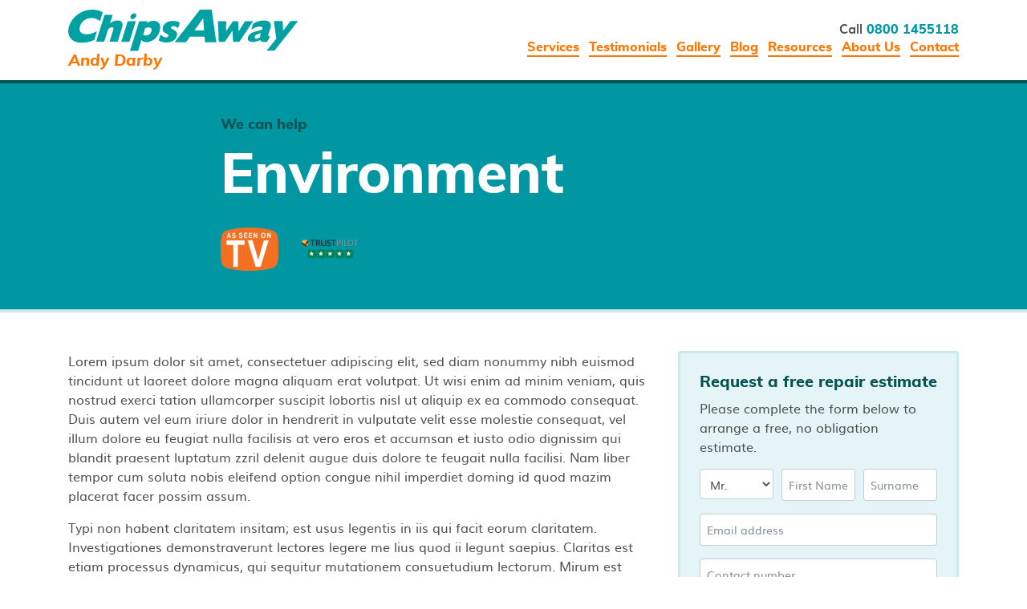

--- FILE ---
content_type: text/html; charset=UTF-8
request_url: https://www.chipsawayhuntingdon.co.uk/about-us/environment/
body_size: 22098
content:
<!doctype html>
<html lang="en-GB" prefix="og: http://ogp.me/ns#" class="no-js">
	<head>
		<meta charset="UTF-8">
		<title>Environment - ChipsAway Andy Darby</title>
		<link href="//www.google-analytics.com" rel="dns-prefetch">
		<meta http-equiv="X-UA-Compatible" content="IE=edge,chrome=1">
		<meta name="viewport" content="width=device-width, initial-scale=1.0">
		<meta name="description" content="Andy Darby">
		<link rel="icon" type="image/png" href="/favicon-32x32.png" sizes="32x32">
    	<link rel="icon" type="image/png" href="/favicon-16x16.png" sizes="16x16">
		
<!-- This site is optimized with the Yoast SEO plugin v5.5.1 - https://yoast.com/wordpress/plugins/seo/ -->
<link rel="canonical" href="https://www.chipsawayhuntingdon.co.uk/about-us/environment/" />
<meta property="og:locale" content="en_GB" />
<meta property="og:type" content="article" />
<meta property="og:title" content="Environment - ChipsAway Andy Darby" />
<meta property="og:url" content="https://www.chipsawayhuntingdon.co.uk/about-us/environment/" />
<meta property="og:site_name" content="ChipsAway Andy Darby" />
<meta name="twitter:card" content="summary" />
<meta name="twitter:title" content="Environment - ChipsAway Andy Darby" />
<script type='application/ld+json'>{"@context":"http:\/\/schema.org","@type":"WebSite","@id":"#website","url":"https:\/\/www.chipsawayhuntingdon.co.uk\/","name":"ChipsAway Andy Darby","potentialAction":{"@type":"SearchAction","target":"https:\/\/www.chipsawayhuntingdon.co.uk\/?s={search_term_string}","query-input":"required name=search_term_string"}}</script>
<!-- / Yoast SEO plugin. -->

<link rel='dns-prefetch' href='//s.w.org' />
		<script type="text/javascript">
			window._wpemojiSettings = {"baseUrl":"https:\/\/s.w.org\/images\/core\/emoji\/2.3\/72x72\/","ext":".png","svgUrl":"https:\/\/s.w.org\/images\/core\/emoji\/2.3\/svg\/","svgExt":".svg","source":{"concatemoji":"https:\/\/www.chipsawayhuntingdon.co.uk\/wp-includes\/js\/wp-emoji-release.min.js?ver=5dcfa65d5e18a8c353782fea277bd8c1"}};
			!function(t,a,e){var r,i,n,o=a.createElement("canvas"),l=o.getContext&&o.getContext("2d");function c(t){var e=a.createElement("script");e.src=t,e.defer=e.type="text/javascript",a.getElementsByTagName("head")[0].appendChild(e)}for(n=Array("flag","emoji4"),e.supports={everything:!0,everythingExceptFlag:!0},i=0;i<n.length;i++)e.supports[n[i]]=function(t){var e,a=String.fromCharCode;if(!l||!l.fillText)return!1;switch(l.clearRect(0,0,o.width,o.height),l.textBaseline="top",l.font="600 32px Arial",t){case"flag":return(l.fillText(a(55356,56826,55356,56819),0,0),e=o.toDataURL(),l.clearRect(0,0,o.width,o.height),l.fillText(a(55356,56826,8203,55356,56819),0,0),e===o.toDataURL())?!1:(l.clearRect(0,0,o.width,o.height),l.fillText(a(55356,57332,56128,56423,56128,56418,56128,56421,56128,56430,56128,56423,56128,56447),0,0),e=o.toDataURL(),l.clearRect(0,0,o.width,o.height),l.fillText(a(55356,57332,8203,56128,56423,8203,56128,56418,8203,56128,56421,8203,56128,56430,8203,56128,56423,8203,56128,56447),0,0),e!==o.toDataURL());case"emoji4":return l.fillText(a(55358,56794,8205,9794,65039),0,0),e=o.toDataURL(),l.clearRect(0,0,o.width,o.height),l.fillText(a(55358,56794,8203,9794,65039),0,0),e!==o.toDataURL()}return!1}(n[i]),e.supports.everything=e.supports.everything&&e.supports[n[i]],"flag"!==n[i]&&(e.supports.everythingExceptFlag=e.supports.everythingExceptFlag&&e.supports[n[i]]);e.supports.everythingExceptFlag=e.supports.everythingExceptFlag&&!e.supports.flag,e.DOMReady=!1,e.readyCallback=function(){e.DOMReady=!0},e.supports.everything||(r=function(){e.readyCallback()},a.addEventListener?(a.addEventListener("DOMContentLoaded",r,!1),t.addEventListener("load",r,!1)):(t.attachEvent("onload",r),a.attachEvent("onreadystatechange",function(){"complete"===a.readyState&&e.readyCallback()})),(r=e.source||{}).concatemoji?c(r.concatemoji):r.wpemoji&&r.twemoji&&(c(r.twemoji),c(r.wpemoji)))}(window,document,window._wpemojiSettings);
		</script>
		<style type="text/css">
img.wp-smiley,
img.emoji {
	display: inline !important;
	border: none !important;
	box-shadow: none !important;
	height: 1em !important;
	width: 1em !important;
	margin: 0 .07em !important;
	vertical-align: -0.1em !important;
	background: none !important;
	padding: 0 !important;
}
</style>
<link rel='stylesheet' id='chipsaway-franchisee-css'  href='https://www.chipsawayhuntingdon.co.uk/wp-content/themes/chipsaway-franchisee/style.css?ver=1.01' media='all' />
<script type='text/javascript' src='https://www.chipsawayhuntingdon.co.uk/wp-includes/js/jquery/jquery.js?ver=1.12.4'></script>
<script type='text/javascript' src='https://www.chipsawayhuntingdon.co.uk/wp-includes/js/jquery/jquery-migrate.min.js?ver=1.4.1'></script>
<script type='text/javascript' src='https://www.chipsawayhuntingdon.co.uk/wp-content/themes/chipsaway-franchisee/js/scrollreveal.min.js?ver=3.3.6'></script>
<script type='text/javascript' src='https://www.chipsawayhuntingdon.co.uk/wp-content/themes/chipsaway-franchisee/js/scripts.js?ver=1.0.1'></script>
<link rel='https://api.w.org/' href='https://www.chipsawayhuntingdon.co.uk/wp-json/' />
<link rel="alternate" type="application/json+oembed" href="https://www.chipsawayhuntingdon.co.uk/wp-json/oembed/1.0/embed?url=https%3A%2F%2Fwww.chipsawayhuntingdon.co.uk%2Fabout-us%2Fenvironment%2F" />
<link rel="alternate" type="text/xml+oembed" href="https://www.chipsawayhuntingdon.co.uk/wp-json/oembed/1.0/embed?url=https%3A%2F%2Fwww.chipsawayhuntingdon.co.uk%2Fabout-us%2Fenvironment%2F&#038;format=xml" />
							<script src="https://www.google.com/recaptcha/api.js"></script>
			</head>
	<body class="page-template-default page page-id-352 page-child parent-pageid-13 environment">
		<div class="overlay-menu hidden">
			<a class="close-menu" href="javascript:void(0)">x</a>
			<div class="container">
				<div class="inner">
					<div class="phone">
						Call
						<a href="tel:0800 1455118">0800 1455118</a>
											</div>
					<ul id="overlay_menu" class="menu"><li id="menu-item-35" class="menu-item menu-item-type-post_type menu-item-object-page menu-item-35"><a href="https://www.chipsawayhuntingdon.co.uk/services/">Services</a></li>
<li id="menu-item-33" class="menu-item menu-item-type-post_type menu-item-object-page menu-item-33"><a href="https://www.chipsawayhuntingdon.co.uk/testimonials/">Testimonials</a></li>
<li id="menu-item-31" class="menu-item menu-item-type-post_type menu-item-object-page menu-item-31"><a href="https://www.chipsawayhuntingdon.co.uk/gallery/">Gallery</a></li>
<li id="menu-item-36" class="menu-item menu-item-type-post_type menu-item-object-page menu-item-36"><a href="https://www.chipsawayhuntingdon.co.uk/blog/">Blog</a></li>
<li id="menu-item-422" class="menu-item menu-item-type-post_type menu-item-object-page menu-item-422"><a href="https://www.chipsawayhuntingdon.co.uk/resources/">Resources</a></li>
<li id="menu-item-34" class="menu-item menu-item-type-post_type menu-item-object-page current-page-ancestor menu-item-34"><a href="https://www.chipsawayhuntingdon.co.uk/about-us/">About Us</a></li>
<li id="menu-item-32" class="menu-item menu-item-type-post_type menu-item-object-page menu-item-32"><a href="https://www.chipsawayhuntingdon.co.uk/contact/">Contact</a></li>
</ul>				</div>
			</div>
		</div>
		<header>
			<div class="container">
				<div class="row align-items-center">
					<div class="logo-container col-4 col-lg-4">
						<a href="/">
							<img src="https://www.chipsawayhuntingdon.co.uk/wp-content/themes/chipsaway-franchisee/img/logo.svg">
							<div class="tagline">Andy Darby</div>
						</a>
					</div>
					<div class="menu-container col-8 col-lg-8">
						<a class="scroll estimate" href="javascript:void(0)">Get An Estimate!</a>
						<div class="call">
							Call
							<a href="tel:0800 1455118">0800 1455118</a>
													</div>
						<a class="show-menu" href="javascript:void(0)">Menu</a>
						<a class="estimate" href="javascript:void(0)">Get An Estimate!</a>
						<ul id="menu-header-menu" class="menu"><li class="menu-item menu-item-type-post_type menu-item-object-page menu-item-35"><a href="https://www.chipsawayhuntingdon.co.uk/services/">Services</a></li>
<li class="menu-item menu-item-type-post_type menu-item-object-page menu-item-33"><a href="https://www.chipsawayhuntingdon.co.uk/testimonials/">Testimonials</a></li>
<li class="menu-item menu-item-type-post_type menu-item-object-page menu-item-31"><a href="https://www.chipsawayhuntingdon.co.uk/gallery/">Gallery</a></li>
<li class="menu-item menu-item-type-post_type menu-item-object-page menu-item-36"><a href="https://www.chipsawayhuntingdon.co.uk/blog/">Blog</a></li>
<li class="menu-item menu-item-type-post_type menu-item-object-page menu-item-422"><a href="https://www.chipsawayhuntingdon.co.uk/resources/">Resources</a></li>
<li class="menu-item menu-item-type-post_type menu-item-object-page current-page-ancestor menu-item-34"><a href="https://www.chipsawayhuntingdon.co.uk/about-us/">About Us</a></li>
<li class="menu-item menu-item-type-post_type menu-item-object-page menu-item-32"><a href="https://www.chipsawayhuntingdon.co.uk/contact/">Contact</a></li>
</ul>					</div>
				</div>
			</div>
		</header>			<div class="top-banner">
				<div class="container">
					<div class="row align-items-center">
						<div class="col-12 col-lg-2"></div>
						<div class="col-12 col-lg-8">
							<h2>We can help</h2>
							<h1>Environment</h1>
							<div class="logos">
																			<img alt="" src="https://www.chipsawayhuntingdon.co.uk/wp-content/uploads/2017/08/as-seen-on-tv-120x90.png">
																			<img alt="" src="https://www.chipsawayhuntingdon.co.uk/wp-content/uploads/2017/08/trustpilot-120x41.png">
															</div>
						</div>
						<div class="col-12 col-lg-2">
						</div>
					</div>
				</div>
			</div>
	<div class="blog-index">
		<div class="container">
			<div class="row">
				<div class="col-12 col-lg-8">
					<p>Lorem ipsum dolor sit amet, consectetuer adipiscing elit, sed diam nonummy nibh euismod tincidunt ut laoreet dolore magna aliquam erat volutpat. Ut wisi enim ad minim veniam, quis nostrud exerci tation ullamcorper suscipit lobortis nisl ut aliquip ex ea commodo consequat. Duis autem vel eum iriure dolor in hendrerit in vulputate velit esse molestie consequat, vel illum dolore eu feugiat nulla facilisis at vero eros et accumsan et iusto odio dignissim qui blandit praesent luptatum zzril delenit augue duis dolore te feugait nulla facilisi. Nam liber tempor cum soluta nobis eleifend option congue nihil imperdiet doming id quod mazim placerat facer possim assum.</p>
<p>Typi non habent claritatem insitam; est usus legentis in iis qui facit eorum claritatem. Investigationes demonstraverunt lectores legere me lius quod ii legunt saepius. Claritas est etiam processus dynamicus, qui sequitur mutationem consuetudium lectorum. Mirum est notare quam littera gothica, quam nunc putamus parum claram, anteposuerit litterarum formas humanitatis per seacula quarta decima et quinta decima. Eodem modo typi, qui nunc nobis videntur parum clari, fiant sollemnes in futurum.</p>
				</div>
				<div class="col-12 col-lg-4">
							<form class="request-form" action="/" method="post">
						<h1>Request a free repair estimate</h1>
			<p>Please complete the form below to arrange a free, no obligation estimate.</p>
									<div class="form-row">
				<div class="col-4 col-xl">
					<select id="Title" class="form-control" name="title" placeholder="Title">
						<option value="Mr.">Mr.</option>
						<option value="Ms.">Ms.</option>
						<option value="Mrs.">Mrs.</option>
						<option value="Dr.">Dr.</option>
						<option value="Prof.">Prof.</option>
						<option value="Miss.">Miss.</option>
						<option value="Lord.">Lord.</option>
						<option value="Lady.">Lady.</option>
						<option value="Reverend">Reverend</option>
						<option value="Prefer not to say">Prefer not to say</option>
					</select>
				</div>
				<div class="col-8 col-xl">
					<input id="FirstName" name="firstname" type="text" class="form-control" placeholder="First Name" value="">
				</div>
				<div class="col-12 col-xl">
					<input id="Surname" name="surname" type="text" class="form-control" placeholder="Surname" value="">
				</div>
			</div>
						<div class="form-group">
				<input id="EmailAddress" type="text" name="email_address" class="form-control" placeholder="Email address" value="">
			</div>
			<div class="form-group">
				<input id="DaytimeTelephone" type="text" name="telephone" class="form-control" placeholder="Contact number" value="">
			</div>
							<a href="javascript:void(0)" class="continue">Continue</a>
				<div class="rest-of-form d-lg-none d-xl-none">
						<h2>Your address</h2>
						<div class="form-row">
				<div class="col">
					<input id="AddressLine1" type="text" name="address_line1" class="form-control" placeholder="Address Line 1" value="">
				</div>
				<div class="col">
					<input id="AddressLine2" type="text" name="address_line2" class="form-control" placeholder="Address Line 2" value="">
				</div>
			</div>
			<div class="form-row">
				<div class="col">
					<input id="AddressTown" type="text" name="address_line4" class="form-control" placeholder="Town/City" value="">
				</div>
				<div class="col">
					<input id="AddressPostcode" type="text" name="address_postcode" class="form-control" placeholder="Your postcode" value="">
				</div>
			</div>
			<h2>Vehicle registration</h2>
			<div class="row">
				<div class="col-xs-12 col-md-8">
					<div class="form-group">
						<input type="text" class="form-control" id="VehicleRegistration" name="vehicle_registration" placeholder="ABC123" value="">
					</div>
				</div>
			</div>
						<h2>Damage type</h2>
						<div class="form-group">
				<select id="DamageType" class="form-control" name="required_services">
					<option disabled="disabled" selected="selected">Please specify...</option>
					<option value="Paintwork (Scratch/Scuff)">Paintwork (Scratch/Scuff)</option>
					<option value="Alloy Wheels">Alloy Wheels</option>
					<option value="Dent">Dent</option>
					<option value="Other">Other</option>
				</select>
			</div>
			<h2>Where did you hear about us?</h2>
						<div class="form-group">
				<select id="Referral" class="form-control" name="referral">
					<option disabled="disabled" selected="selected">Please specify...</option>
					<option value="Bodyshop">Bodyshop</option>
					<option value="Checkatrade">Checkatrade</option>
					<option value="ChipsAway Newsletter">ChipsAway Newsletter</option>
					<option value="Dealership">Dealership</option>
					<option value="Facebook">Facebook</option>
					<option value="Google">Google</option>
					<option value="Instagram">Instagram</option>
					<option value="Leaflets">Leaflets</option>
					<option value="Local Advert">Local Advert</option>
					<option value="Local Radio">Local Radio</option>
					<option value="Other Search Engine">Other Search Engine</option>
					<option value="Radio">Radio</option>
					<option value="Recommendation">Recommendation</option>
					<option value="Service Station Advert">Service Station Advert</option>
					<option value="Supermarket Promotion">Supermarket Promotion</option>
					<option value="TV">TV</option>
					<option value="Twitter">Twitter</option>
					<option value="Used Us Before">Used Us Before</option>
					<option value="Vans">Vans</option>
					<option value="Saw a Car Care Centre">Walk In</option>
					<option value="Yell.com">Yell.com</option>
					<option value="Yellow Pages">Yellow Pages</option>
					<option value="Youtube">Youtube</option>
					<option value="Other">Other</option>
				</select>
			</div>
			<div class="form-group">
				<input id="PromoCode" type="text" name="promo_code" class="form-control" placeholder="Promo code" value="">
			</div>
			<div class="form-check">
				<label class="form-check-label">
					<input id="OptIn" class="form-check-input" name="marketing" value="1" type="checkbox">
					Don't miss out! Tick this box to receive special offers and updates from ChipsAway!
				</label>
			</div>
						<div class="g-recaptcha" data-sitekey="6LdB6jMUAAAAAKdmR55yqMGlb8sW-_diQ5U8yVJ_"></div>
						<input type="hidden" name="process_lead" value="1">
			<input type="submit" value="Request my free estimate" id="submit">
							</div>
					</form>
				</div>
			</div>
		</div>
	</div>
			<div class="ready-to-book under-banner">
				<div class="container-fluid">
					<div class="row">
						<div class="van col-12 col-md-6 align-self-center">
							<img src="https://www.chipsawayhuntingdon.co.uk/wp-content/themes/chipsaway-franchisee/img/van-cta-high-res.png">
						</div>
						<div class="text col-12 col-md-6 align-self-center">
							<h1>Ready to book your repair?</h1>
							<p>You're just a few short steps away from fixing that damage!</p>
							<a href="javascript:void(0)" class="estimate">Get My Free Estimate</a>
						</div>
					</div>
				</div>
			</div>
			<div class="our-affiliates under-banner">
				<div class="container">
					<h1>Our affiliates & accreditation</h1>
												<div class="logos">
																		<img src="https://www.chipsawayhuntingdon.co.uk/wp-content/uploads/2017/08/3mlog.jpg" alt="">
																		<img src="https://www.chipsawayhuntingdon.co.uk/wp-content/uploads/2017/08/aalogo2.jpg" alt="">
																		<img src="https://www.chipsawayhuntingdon.co.uk/wp-content/uploads/2017/08/bfafulllog.jpg" alt="">
																		<img src="" alt="">
																		<img src="https://www.chipsawayhuntingdon.co.uk/wp-content/uploads/2017/08/imi-approved.jpg" alt="">
																		<img src="https://www.chipsawayhuntingdon.co.uk/wp-content/uploads/2017/08/iso9001logo-1.jpg" alt="">
																		<img src="https://www.chipsawayhuntingdon.co.uk/wp-content/uploads/2017/08/iso-14001logo.jpg" alt="">
																		<img src="https://www.chipsawayhuntingdon.co.uk/wp-content/uploads/2017/08/ppglogo.jpg" alt="">
																		<img src="https://www.chipsawayhuntingdon.co.uk/wp-content/uploads/2017/08/supagard-logo-120x40.jpg" alt="">
																		<img src="https://www.chipsawayhuntingdon.co.uk/wp-content/uploads/2017/08/tsi-applogo-120x60.jpg" alt="">
																		<img src="https://www.chipsawayhuntingdon.co.uk/wp-content/uploads/2017/08/vbra-logo.jpg" alt="">
															</div>
									</div>
			</div>
		<footer>
			<div class="container">
				<div class="row">
					<div class="menu-container col-12 col-md-5">
						<ul id="menu-footer-menu" class="menu"><li id="menu-item-326" class="menu-item menu-item-type-post_type menu-item-object-page menu-item-home menu-item-326"><a href="https://www.chipsawayhuntingdon.co.uk/">Home</a></li>
<li id="menu-item-37" class="menu-item menu-item-type-post_type menu-item-object-page menu-item-37"><a href="https://www.chipsawayhuntingdon.co.uk/services/">Services</a></li>
<li id="menu-item-38" class="menu-item menu-item-type-post_type menu-item-object-page menu-item-38"><a href="https://www.chipsawayhuntingdon.co.uk/testimonials/">Testimonials</a></li>
<li id="menu-item-39" class="menu-item menu-item-type-post_type menu-item-object-page menu-item-39"><a href="https://www.chipsawayhuntingdon.co.uk/gallery/">Gallery</a></li>
<li id="menu-item-42" class="menu-item menu-item-type-post_type menu-item-object-page menu-item-42"><a href="https://www.chipsawayhuntingdon.co.uk/blog/">Blog</a></li>
<li id="menu-item-478" class="menu-item menu-item-type-post_type menu-item-object-page menu-item-478"><a href="https://www.chipsawayhuntingdon.co.uk/resources/">Resources</a></li>
<li id="menu-item-41" class="menu-item menu-item-type-post_type menu-item-object-page current-page-ancestor menu-item-41"><a href="https://www.chipsawayhuntingdon.co.uk/about-us/">About Us</a></li>
<li id="menu-item-40" class="menu-item menu-item-type-post_type menu-item-object-page menu-item-40"><a href="https://www.chipsawayhuntingdon.co.uk/contact/">Contact</a></li>
<li id="menu-item-516" class="menu-item menu-item-type-custom menu-item-object-custom menu-item-516"><a href="https://www.chipsawayhuntingdon.co.uk/wp-content/uploads/2018/05/privacy-policy.pdf">Privacy Policy</a></li>
</ul>					</div>
					<div class="logo-container col-12 col-md-7">
						<a href="https://www.franchisebrands.co.uk">
							<img src="https://www.chipsawayhuntingdon.co.uk/wp-content/themes/chipsaway-franchisee/img/franchise-brand-logos.png" alt="Part of the Franchise Brands Group">
						</a>
					</div>
				</div>
				<div class="social">
														<a target="_blank" href="https://twitter.com/chipsaway_pe"><img src="https://www.chipsawayhuntingdon.co.uk/wp-content/themes/chipsaway-franchisee/img/icon-twitter.svg" alt="Twitter"></a>
														<a target="_blank" href="https://www.facebook.com/pages/Chipsaway-Huntingdon-St-Ives-St-Neots/230012603679886"><img src="https://www.chipsawayhuntingdon.co.uk/wp-content/themes/chipsaway-franchisee/img/icon-facebook.svg" alt="Facebook"></a>
									</div>
				<div class="copyright">
					&copy; 2026 — ChipsAway Car Body Repairs, All rights reserved.
				</div>
			</div>
		</footer>
		<script type='text/javascript' src='https://www.chipsawayhuntingdon.co.uk/wp-includes/js/wp-embed.min.js?ver=5dcfa65d5e18a8c353782fea277bd8c1'></script>
		<script>
			(function(f,i,r,e,s,h,l){i['GoogleAnalyticsObject']=s;f[s]=f[s]||function(){
			(f[s].q=f[s].q||[]).push(arguments)},f[s].l=1*new Date();h=i.createElement(r),
			l=i.getElementsByTagName(r)[0];h.async=1;h.src=e;l.parentNode.insertBefore(h,l)
			})(window,document,'script','//www.google-analytics.com/analytics.js','ga');
			ga('create', 'UA-43039225-22', 'www.chipsawayhuntingdon.co.uk');
			ga('send', 'pageview');
		</script>
	</body>
</html>

--- FILE ---
content_type: text/html; charset=utf-8
request_url: https://www.google.com/recaptcha/api2/anchor?ar=1&k=6LdB6jMUAAAAAKdmR55yqMGlb8sW-_diQ5U8yVJ_&co=aHR0cHM6Ly93d3cuY2hpcHNhd2F5aHVudGluZ2Rvbi5jby51azo0NDM.&hl=en&v=PoyoqOPhxBO7pBk68S4YbpHZ&size=normal&anchor-ms=20000&execute-ms=30000&cb=n7532sk9qgio
body_size: 49540
content:
<!DOCTYPE HTML><html dir="ltr" lang="en"><head><meta http-equiv="Content-Type" content="text/html; charset=UTF-8">
<meta http-equiv="X-UA-Compatible" content="IE=edge">
<title>reCAPTCHA</title>
<style type="text/css">
/* cyrillic-ext */
@font-face {
  font-family: 'Roboto';
  font-style: normal;
  font-weight: 400;
  font-stretch: 100%;
  src: url(//fonts.gstatic.com/s/roboto/v48/KFO7CnqEu92Fr1ME7kSn66aGLdTylUAMa3GUBHMdazTgWw.woff2) format('woff2');
  unicode-range: U+0460-052F, U+1C80-1C8A, U+20B4, U+2DE0-2DFF, U+A640-A69F, U+FE2E-FE2F;
}
/* cyrillic */
@font-face {
  font-family: 'Roboto';
  font-style: normal;
  font-weight: 400;
  font-stretch: 100%;
  src: url(//fonts.gstatic.com/s/roboto/v48/KFO7CnqEu92Fr1ME7kSn66aGLdTylUAMa3iUBHMdazTgWw.woff2) format('woff2');
  unicode-range: U+0301, U+0400-045F, U+0490-0491, U+04B0-04B1, U+2116;
}
/* greek-ext */
@font-face {
  font-family: 'Roboto';
  font-style: normal;
  font-weight: 400;
  font-stretch: 100%;
  src: url(//fonts.gstatic.com/s/roboto/v48/KFO7CnqEu92Fr1ME7kSn66aGLdTylUAMa3CUBHMdazTgWw.woff2) format('woff2');
  unicode-range: U+1F00-1FFF;
}
/* greek */
@font-face {
  font-family: 'Roboto';
  font-style: normal;
  font-weight: 400;
  font-stretch: 100%;
  src: url(//fonts.gstatic.com/s/roboto/v48/KFO7CnqEu92Fr1ME7kSn66aGLdTylUAMa3-UBHMdazTgWw.woff2) format('woff2');
  unicode-range: U+0370-0377, U+037A-037F, U+0384-038A, U+038C, U+038E-03A1, U+03A3-03FF;
}
/* math */
@font-face {
  font-family: 'Roboto';
  font-style: normal;
  font-weight: 400;
  font-stretch: 100%;
  src: url(//fonts.gstatic.com/s/roboto/v48/KFO7CnqEu92Fr1ME7kSn66aGLdTylUAMawCUBHMdazTgWw.woff2) format('woff2');
  unicode-range: U+0302-0303, U+0305, U+0307-0308, U+0310, U+0312, U+0315, U+031A, U+0326-0327, U+032C, U+032F-0330, U+0332-0333, U+0338, U+033A, U+0346, U+034D, U+0391-03A1, U+03A3-03A9, U+03B1-03C9, U+03D1, U+03D5-03D6, U+03F0-03F1, U+03F4-03F5, U+2016-2017, U+2034-2038, U+203C, U+2040, U+2043, U+2047, U+2050, U+2057, U+205F, U+2070-2071, U+2074-208E, U+2090-209C, U+20D0-20DC, U+20E1, U+20E5-20EF, U+2100-2112, U+2114-2115, U+2117-2121, U+2123-214F, U+2190, U+2192, U+2194-21AE, U+21B0-21E5, U+21F1-21F2, U+21F4-2211, U+2213-2214, U+2216-22FF, U+2308-230B, U+2310, U+2319, U+231C-2321, U+2336-237A, U+237C, U+2395, U+239B-23B7, U+23D0, U+23DC-23E1, U+2474-2475, U+25AF, U+25B3, U+25B7, U+25BD, U+25C1, U+25CA, U+25CC, U+25FB, U+266D-266F, U+27C0-27FF, U+2900-2AFF, U+2B0E-2B11, U+2B30-2B4C, U+2BFE, U+3030, U+FF5B, U+FF5D, U+1D400-1D7FF, U+1EE00-1EEFF;
}
/* symbols */
@font-face {
  font-family: 'Roboto';
  font-style: normal;
  font-weight: 400;
  font-stretch: 100%;
  src: url(//fonts.gstatic.com/s/roboto/v48/KFO7CnqEu92Fr1ME7kSn66aGLdTylUAMaxKUBHMdazTgWw.woff2) format('woff2');
  unicode-range: U+0001-000C, U+000E-001F, U+007F-009F, U+20DD-20E0, U+20E2-20E4, U+2150-218F, U+2190, U+2192, U+2194-2199, U+21AF, U+21E6-21F0, U+21F3, U+2218-2219, U+2299, U+22C4-22C6, U+2300-243F, U+2440-244A, U+2460-24FF, U+25A0-27BF, U+2800-28FF, U+2921-2922, U+2981, U+29BF, U+29EB, U+2B00-2BFF, U+4DC0-4DFF, U+FFF9-FFFB, U+10140-1018E, U+10190-1019C, U+101A0, U+101D0-101FD, U+102E0-102FB, U+10E60-10E7E, U+1D2C0-1D2D3, U+1D2E0-1D37F, U+1F000-1F0FF, U+1F100-1F1AD, U+1F1E6-1F1FF, U+1F30D-1F30F, U+1F315, U+1F31C, U+1F31E, U+1F320-1F32C, U+1F336, U+1F378, U+1F37D, U+1F382, U+1F393-1F39F, U+1F3A7-1F3A8, U+1F3AC-1F3AF, U+1F3C2, U+1F3C4-1F3C6, U+1F3CA-1F3CE, U+1F3D4-1F3E0, U+1F3ED, U+1F3F1-1F3F3, U+1F3F5-1F3F7, U+1F408, U+1F415, U+1F41F, U+1F426, U+1F43F, U+1F441-1F442, U+1F444, U+1F446-1F449, U+1F44C-1F44E, U+1F453, U+1F46A, U+1F47D, U+1F4A3, U+1F4B0, U+1F4B3, U+1F4B9, U+1F4BB, U+1F4BF, U+1F4C8-1F4CB, U+1F4D6, U+1F4DA, U+1F4DF, U+1F4E3-1F4E6, U+1F4EA-1F4ED, U+1F4F7, U+1F4F9-1F4FB, U+1F4FD-1F4FE, U+1F503, U+1F507-1F50B, U+1F50D, U+1F512-1F513, U+1F53E-1F54A, U+1F54F-1F5FA, U+1F610, U+1F650-1F67F, U+1F687, U+1F68D, U+1F691, U+1F694, U+1F698, U+1F6AD, U+1F6B2, U+1F6B9-1F6BA, U+1F6BC, U+1F6C6-1F6CF, U+1F6D3-1F6D7, U+1F6E0-1F6EA, U+1F6F0-1F6F3, U+1F6F7-1F6FC, U+1F700-1F7FF, U+1F800-1F80B, U+1F810-1F847, U+1F850-1F859, U+1F860-1F887, U+1F890-1F8AD, U+1F8B0-1F8BB, U+1F8C0-1F8C1, U+1F900-1F90B, U+1F93B, U+1F946, U+1F984, U+1F996, U+1F9E9, U+1FA00-1FA6F, U+1FA70-1FA7C, U+1FA80-1FA89, U+1FA8F-1FAC6, U+1FACE-1FADC, U+1FADF-1FAE9, U+1FAF0-1FAF8, U+1FB00-1FBFF;
}
/* vietnamese */
@font-face {
  font-family: 'Roboto';
  font-style: normal;
  font-weight: 400;
  font-stretch: 100%;
  src: url(//fonts.gstatic.com/s/roboto/v48/KFO7CnqEu92Fr1ME7kSn66aGLdTylUAMa3OUBHMdazTgWw.woff2) format('woff2');
  unicode-range: U+0102-0103, U+0110-0111, U+0128-0129, U+0168-0169, U+01A0-01A1, U+01AF-01B0, U+0300-0301, U+0303-0304, U+0308-0309, U+0323, U+0329, U+1EA0-1EF9, U+20AB;
}
/* latin-ext */
@font-face {
  font-family: 'Roboto';
  font-style: normal;
  font-weight: 400;
  font-stretch: 100%;
  src: url(//fonts.gstatic.com/s/roboto/v48/KFO7CnqEu92Fr1ME7kSn66aGLdTylUAMa3KUBHMdazTgWw.woff2) format('woff2');
  unicode-range: U+0100-02BA, U+02BD-02C5, U+02C7-02CC, U+02CE-02D7, U+02DD-02FF, U+0304, U+0308, U+0329, U+1D00-1DBF, U+1E00-1E9F, U+1EF2-1EFF, U+2020, U+20A0-20AB, U+20AD-20C0, U+2113, U+2C60-2C7F, U+A720-A7FF;
}
/* latin */
@font-face {
  font-family: 'Roboto';
  font-style: normal;
  font-weight: 400;
  font-stretch: 100%;
  src: url(//fonts.gstatic.com/s/roboto/v48/KFO7CnqEu92Fr1ME7kSn66aGLdTylUAMa3yUBHMdazQ.woff2) format('woff2');
  unicode-range: U+0000-00FF, U+0131, U+0152-0153, U+02BB-02BC, U+02C6, U+02DA, U+02DC, U+0304, U+0308, U+0329, U+2000-206F, U+20AC, U+2122, U+2191, U+2193, U+2212, U+2215, U+FEFF, U+FFFD;
}
/* cyrillic-ext */
@font-face {
  font-family: 'Roboto';
  font-style: normal;
  font-weight: 500;
  font-stretch: 100%;
  src: url(//fonts.gstatic.com/s/roboto/v48/KFO7CnqEu92Fr1ME7kSn66aGLdTylUAMa3GUBHMdazTgWw.woff2) format('woff2');
  unicode-range: U+0460-052F, U+1C80-1C8A, U+20B4, U+2DE0-2DFF, U+A640-A69F, U+FE2E-FE2F;
}
/* cyrillic */
@font-face {
  font-family: 'Roboto';
  font-style: normal;
  font-weight: 500;
  font-stretch: 100%;
  src: url(//fonts.gstatic.com/s/roboto/v48/KFO7CnqEu92Fr1ME7kSn66aGLdTylUAMa3iUBHMdazTgWw.woff2) format('woff2');
  unicode-range: U+0301, U+0400-045F, U+0490-0491, U+04B0-04B1, U+2116;
}
/* greek-ext */
@font-face {
  font-family: 'Roboto';
  font-style: normal;
  font-weight: 500;
  font-stretch: 100%;
  src: url(//fonts.gstatic.com/s/roboto/v48/KFO7CnqEu92Fr1ME7kSn66aGLdTylUAMa3CUBHMdazTgWw.woff2) format('woff2');
  unicode-range: U+1F00-1FFF;
}
/* greek */
@font-face {
  font-family: 'Roboto';
  font-style: normal;
  font-weight: 500;
  font-stretch: 100%;
  src: url(//fonts.gstatic.com/s/roboto/v48/KFO7CnqEu92Fr1ME7kSn66aGLdTylUAMa3-UBHMdazTgWw.woff2) format('woff2');
  unicode-range: U+0370-0377, U+037A-037F, U+0384-038A, U+038C, U+038E-03A1, U+03A3-03FF;
}
/* math */
@font-face {
  font-family: 'Roboto';
  font-style: normal;
  font-weight: 500;
  font-stretch: 100%;
  src: url(//fonts.gstatic.com/s/roboto/v48/KFO7CnqEu92Fr1ME7kSn66aGLdTylUAMawCUBHMdazTgWw.woff2) format('woff2');
  unicode-range: U+0302-0303, U+0305, U+0307-0308, U+0310, U+0312, U+0315, U+031A, U+0326-0327, U+032C, U+032F-0330, U+0332-0333, U+0338, U+033A, U+0346, U+034D, U+0391-03A1, U+03A3-03A9, U+03B1-03C9, U+03D1, U+03D5-03D6, U+03F0-03F1, U+03F4-03F5, U+2016-2017, U+2034-2038, U+203C, U+2040, U+2043, U+2047, U+2050, U+2057, U+205F, U+2070-2071, U+2074-208E, U+2090-209C, U+20D0-20DC, U+20E1, U+20E5-20EF, U+2100-2112, U+2114-2115, U+2117-2121, U+2123-214F, U+2190, U+2192, U+2194-21AE, U+21B0-21E5, U+21F1-21F2, U+21F4-2211, U+2213-2214, U+2216-22FF, U+2308-230B, U+2310, U+2319, U+231C-2321, U+2336-237A, U+237C, U+2395, U+239B-23B7, U+23D0, U+23DC-23E1, U+2474-2475, U+25AF, U+25B3, U+25B7, U+25BD, U+25C1, U+25CA, U+25CC, U+25FB, U+266D-266F, U+27C0-27FF, U+2900-2AFF, U+2B0E-2B11, U+2B30-2B4C, U+2BFE, U+3030, U+FF5B, U+FF5D, U+1D400-1D7FF, U+1EE00-1EEFF;
}
/* symbols */
@font-face {
  font-family: 'Roboto';
  font-style: normal;
  font-weight: 500;
  font-stretch: 100%;
  src: url(//fonts.gstatic.com/s/roboto/v48/KFO7CnqEu92Fr1ME7kSn66aGLdTylUAMaxKUBHMdazTgWw.woff2) format('woff2');
  unicode-range: U+0001-000C, U+000E-001F, U+007F-009F, U+20DD-20E0, U+20E2-20E4, U+2150-218F, U+2190, U+2192, U+2194-2199, U+21AF, U+21E6-21F0, U+21F3, U+2218-2219, U+2299, U+22C4-22C6, U+2300-243F, U+2440-244A, U+2460-24FF, U+25A0-27BF, U+2800-28FF, U+2921-2922, U+2981, U+29BF, U+29EB, U+2B00-2BFF, U+4DC0-4DFF, U+FFF9-FFFB, U+10140-1018E, U+10190-1019C, U+101A0, U+101D0-101FD, U+102E0-102FB, U+10E60-10E7E, U+1D2C0-1D2D3, U+1D2E0-1D37F, U+1F000-1F0FF, U+1F100-1F1AD, U+1F1E6-1F1FF, U+1F30D-1F30F, U+1F315, U+1F31C, U+1F31E, U+1F320-1F32C, U+1F336, U+1F378, U+1F37D, U+1F382, U+1F393-1F39F, U+1F3A7-1F3A8, U+1F3AC-1F3AF, U+1F3C2, U+1F3C4-1F3C6, U+1F3CA-1F3CE, U+1F3D4-1F3E0, U+1F3ED, U+1F3F1-1F3F3, U+1F3F5-1F3F7, U+1F408, U+1F415, U+1F41F, U+1F426, U+1F43F, U+1F441-1F442, U+1F444, U+1F446-1F449, U+1F44C-1F44E, U+1F453, U+1F46A, U+1F47D, U+1F4A3, U+1F4B0, U+1F4B3, U+1F4B9, U+1F4BB, U+1F4BF, U+1F4C8-1F4CB, U+1F4D6, U+1F4DA, U+1F4DF, U+1F4E3-1F4E6, U+1F4EA-1F4ED, U+1F4F7, U+1F4F9-1F4FB, U+1F4FD-1F4FE, U+1F503, U+1F507-1F50B, U+1F50D, U+1F512-1F513, U+1F53E-1F54A, U+1F54F-1F5FA, U+1F610, U+1F650-1F67F, U+1F687, U+1F68D, U+1F691, U+1F694, U+1F698, U+1F6AD, U+1F6B2, U+1F6B9-1F6BA, U+1F6BC, U+1F6C6-1F6CF, U+1F6D3-1F6D7, U+1F6E0-1F6EA, U+1F6F0-1F6F3, U+1F6F7-1F6FC, U+1F700-1F7FF, U+1F800-1F80B, U+1F810-1F847, U+1F850-1F859, U+1F860-1F887, U+1F890-1F8AD, U+1F8B0-1F8BB, U+1F8C0-1F8C1, U+1F900-1F90B, U+1F93B, U+1F946, U+1F984, U+1F996, U+1F9E9, U+1FA00-1FA6F, U+1FA70-1FA7C, U+1FA80-1FA89, U+1FA8F-1FAC6, U+1FACE-1FADC, U+1FADF-1FAE9, U+1FAF0-1FAF8, U+1FB00-1FBFF;
}
/* vietnamese */
@font-face {
  font-family: 'Roboto';
  font-style: normal;
  font-weight: 500;
  font-stretch: 100%;
  src: url(//fonts.gstatic.com/s/roboto/v48/KFO7CnqEu92Fr1ME7kSn66aGLdTylUAMa3OUBHMdazTgWw.woff2) format('woff2');
  unicode-range: U+0102-0103, U+0110-0111, U+0128-0129, U+0168-0169, U+01A0-01A1, U+01AF-01B0, U+0300-0301, U+0303-0304, U+0308-0309, U+0323, U+0329, U+1EA0-1EF9, U+20AB;
}
/* latin-ext */
@font-face {
  font-family: 'Roboto';
  font-style: normal;
  font-weight: 500;
  font-stretch: 100%;
  src: url(//fonts.gstatic.com/s/roboto/v48/KFO7CnqEu92Fr1ME7kSn66aGLdTylUAMa3KUBHMdazTgWw.woff2) format('woff2');
  unicode-range: U+0100-02BA, U+02BD-02C5, U+02C7-02CC, U+02CE-02D7, U+02DD-02FF, U+0304, U+0308, U+0329, U+1D00-1DBF, U+1E00-1E9F, U+1EF2-1EFF, U+2020, U+20A0-20AB, U+20AD-20C0, U+2113, U+2C60-2C7F, U+A720-A7FF;
}
/* latin */
@font-face {
  font-family: 'Roboto';
  font-style: normal;
  font-weight: 500;
  font-stretch: 100%;
  src: url(//fonts.gstatic.com/s/roboto/v48/KFO7CnqEu92Fr1ME7kSn66aGLdTylUAMa3yUBHMdazQ.woff2) format('woff2');
  unicode-range: U+0000-00FF, U+0131, U+0152-0153, U+02BB-02BC, U+02C6, U+02DA, U+02DC, U+0304, U+0308, U+0329, U+2000-206F, U+20AC, U+2122, U+2191, U+2193, U+2212, U+2215, U+FEFF, U+FFFD;
}
/* cyrillic-ext */
@font-face {
  font-family: 'Roboto';
  font-style: normal;
  font-weight: 900;
  font-stretch: 100%;
  src: url(//fonts.gstatic.com/s/roboto/v48/KFO7CnqEu92Fr1ME7kSn66aGLdTylUAMa3GUBHMdazTgWw.woff2) format('woff2');
  unicode-range: U+0460-052F, U+1C80-1C8A, U+20B4, U+2DE0-2DFF, U+A640-A69F, U+FE2E-FE2F;
}
/* cyrillic */
@font-face {
  font-family: 'Roboto';
  font-style: normal;
  font-weight: 900;
  font-stretch: 100%;
  src: url(//fonts.gstatic.com/s/roboto/v48/KFO7CnqEu92Fr1ME7kSn66aGLdTylUAMa3iUBHMdazTgWw.woff2) format('woff2');
  unicode-range: U+0301, U+0400-045F, U+0490-0491, U+04B0-04B1, U+2116;
}
/* greek-ext */
@font-face {
  font-family: 'Roboto';
  font-style: normal;
  font-weight: 900;
  font-stretch: 100%;
  src: url(//fonts.gstatic.com/s/roboto/v48/KFO7CnqEu92Fr1ME7kSn66aGLdTylUAMa3CUBHMdazTgWw.woff2) format('woff2');
  unicode-range: U+1F00-1FFF;
}
/* greek */
@font-face {
  font-family: 'Roboto';
  font-style: normal;
  font-weight: 900;
  font-stretch: 100%;
  src: url(//fonts.gstatic.com/s/roboto/v48/KFO7CnqEu92Fr1ME7kSn66aGLdTylUAMa3-UBHMdazTgWw.woff2) format('woff2');
  unicode-range: U+0370-0377, U+037A-037F, U+0384-038A, U+038C, U+038E-03A1, U+03A3-03FF;
}
/* math */
@font-face {
  font-family: 'Roboto';
  font-style: normal;
  font-weight: 900;
  font-stretch: 100%;
  src: url(//fonts.gstatic.com/s/roboto/v48/KFO7CnqEu92Fr1ME7kSn66aGLdTylUAMawCUBHMdazTgWw.woff2) format('woff2');
  unicode-range: U+0302-0303, U+0305, U+0307-0308, U+0310, U+0312, U+0315, U+031A, U+0326-0327, U+032C, U+032F-0330, U+0332-0333, U+0338, U+033A, U+0346, U+034D, U+0391-03A1, U+03A3-03A9, U+03B1-03C9, U+03D1, U+03D5-03D6, U+03F0-03F1, U+03F4-03F5, U+2016-2017, U+2034-2038, U+203C, U+2040, U+2043, U+2047, U+2050, U+2057, U+205F, U+2070-2071, U+2074-208E, U+2090-209C, U+20D0-20DC, U+20E1, U+20E5-20EF, U+2100-2112, U+2114-2115, U+2117-2121, U+2123-214F, U+2190, U+2192, U+2194-21AE, U+21B0-21E5, U+21F1-21F2, U+21F4-2211, U+2213-2214, U+2216-22FF, U+2308-230B, U+2310, U+2319, U+231C-2321, U+2336-237A, U+237C, U+2395, U+239B-23B7, U+23D0, U+23DC-23E1, U+2474-2475, U+25AF, U+25B3, U+25B7, U+25BD, U+25C1, U+25CA, U+25CC, U+25FB, U+266D-266F, U+27C0-27FF, U+2900-2AFF, U+2B0E-2B11, U+2B30-2B4C, U+2BFE, U+3030, U+FF5B, U+FF5D, U+1D400-1D7FF, U+1EE00-1EEFF;
}
/* symbols */
@font-face {
  font-family: 'Roboto';
  font-style: normal;
  font-weight: 900;
  font-stretch: 100%;
  src: url(//fonts.gstatic.com/s/roboto/v48/KFO7CnqEu92Fr1ME7kSn66aGLdTylUAMaxKUBHMdazTgWw.woff2) format('woff2');
  unicode-range: U+0001-000C, U+000E-001F, U+007F-009F, U+20DD-20E0, U+20E2-20E4, U+2150-218F, U+2190, U+2192, U+2194-2199, U+21AF, U+21E6-21F0, U+21F3, U+2218-2219, U+2299, U+22C4-22C6, U+2300-243F, U+2440-244A, U+2460-24FF, U+25A0-27BF, U+2800-28FF, U+2921-2922, U+2981, U+29BF, U+29EB, U+2B00-2BFF, U+4DC0-4DFF, U+FFF9-FFFB, U+10140-1018E, U+10190-1019C, U+101A0, U+101D0-101FD, U+102E0-102FB, U+10E60-10E7E, U+1D2C0-1D2D3, U+1D2E0-1D37F, U+1F000-1F0FF, U+1F100-1F1AD, U+1F1E6-1F1FF, U+1F30D-1F30F, U+1F315, U+1F31C, U+1F31E, U+1F320-1F32C, U+1F336, U+1F378, U+1F37D, U+1F382, U+1F393-1F39F, U+1F3A7-1F3A8, U+1F3AC-1F3AF, U+1F3C2, U+1F3C4-1F3C6, U+1F3CA-1F3CE, U+1F3D4-1F3E0, U+1F3ED, U+1F3F1-1F3F3, U+1F3F5-1F3F7, U+1F408, U+1F415, U+1F41F, U+1F426, U+1F43F, U+1F441-1F442, U+1F444, U+1F446-1F449, U+1F44C-1F44E, U+1F453, U+1F46A, U+1F47D, U+1F4A3, U+1F4B0, U+1F4B3, U+1F4B9, U+1F4BB, U+1F4BF, U+1F4C8-1F4CB, U+1F4D6, U+1F4DA, U+1F4DF, U+1F4E3-1F4E6, U+1F4EA-1F4ED, U+1F4F7, U+1F4F9-1F4FB, U+1F4FD-1F4FE, U+1F503, U+1F507-1F50B, U+1F50D, U+1F512-1F513, U+1F53E-1F54A, U+1F54F-1F5FA, U+1F610, U+1F650-1F67F, U+1F687, U+1F68D, U+1F691, U+1F694, U+1F698, U+1F6AD, U+1F6B2, U+1F6B9-1F6BA, U+1F6BC, U+1F6C6-1F6CF, U+1F6D3-1F6D7, U+1F6E0-1F6EA, U+1F6F0-1F6F3, U+1F6F7-1F6FC, U+1F700-1F7FF, U+1F800-1F80B, U+1F810-1F847, U+1F850-1F859, U+1F860-1F887, U+1F890-1F8AD, U+1F8B0-1F8BB, U+1F8C0-1F8C1, U+1F900-1F90B, U+1F93B, U+1F946, U+1F984, U+1F996, U+1F9E9, U+1FA00-1FA6F, U+1FA70-1FA7C, U+1FA80-1FA89, U+1FA8F-1FAC6, U+1FACE-1FADC, U+1FADF-1FAE9, U+1FAF0-1FAF8, U+1FB00-1FBFF;
}
/* vietnamese */
@font-face {
  font-family: 'Roboto';
  font-style: normal;
  font-weight: 900;
  font-stretch: 100%;
  src: url(//fonts.gstatic.com/s/roboto/v48/KFO7CnqEu92Fr1ME7kSn66aGLdTylUAMa3OUBHMdazTgWw.woff2) format('woff2');
  unicode-range: U+0102-0103, U+0110-0111, U+0128-0129, U+0168-0169, U+01A0-01A1, U+01AF-01B0, U+0300-0301, U+0303-0304, U+0308-0309, U+0323, U+0329, U+1EA0-1EF9, U+20AB;
}
/* latin-ext */
@font-face {
  font-family: 'Roboto';
  font-style: normal;
  font-weight: 900;
  font-stretch: 100%;
  src: url(//fonts.gstatic.com/s/roboto/v48/KFO7CnqEu92Fr1ME7kSn66aGLdTylUAMa3KUBHMdazTgWw.woff2) format('woff2');
  unicode-range: U+0100-02BA, U+02BD-02C5, U+02C7-02CC, U+02CE-02D7, U+02DD-02FF, U+0304, U+0308, U+0329, U+1D00-1DBF, U+1E00-1E9F, U+1EF2-1EFF, U+2020, U+20A0-20AB, U+20AD-20C0, U+2113, U+2C60-2C7F, U+A720-A7FF;
}
/* latin */
@font-face {
  font-family: 'Roboto';
  font-style: normal;
  font-weight: 900;
  font-stretch: 100%;
  src: url(//fonts.gstatic.com/s/roboto/v48/KFO7CnqEu92Fr1ME7kSn66aGLdTylUAMa3yUBHMdazQ.woff2) format('woff2');
  unicode-range: U+0000-00FF, U+0131, U+0152-0153, U+02BB-02BC, U+02C6, U+02DA, U+02DC, U+0304, U+0308, U+0329, U+2000-206F, U+20AC, U+2122, U+2191, U+2193, U+2212, U+2215, U+FEFF, U+FFFD;
}

</style>
<link rel="stylesheet" type="text/css" href="https://www.gstatic.com/recaptcha/releases/PoyoqOPhxBO7pBk68S4YbpHZ/styles__ltr.css">
<script nonce="2hwB9Fjt5STn8F1R0s7zow" type="text/javascript">window['__recaptcha_api'] = 'https://www.google.com/recaptcha/api2/';</script>
<script type="text/javascript" src="https://www.gstatic.com/recaptcha/releases/PoyoqOPhxBO7pBk68S4YbpHZ/recaptcha__en.js" nonce="2hwB9Fjt5STn8F1R0s7zow">
      
    </script></head>
<body><div id="rc-anchor-alert" class="rc-anchor-alert"></div>
<input type="hidden" id="recaptcha-token" value="[base64]">
<script type="text/javascript" nonce="2hwB9Fjt5STn8F1R0s7zow">
      recaptcha.anchor.Main.init("[\x22ainput\x22,[\x22bgdata\x22,\x22\x22,\[base64]/[base64]/MjU1Ong/[base64]/[base64]/[base64]/[base64]/[base64]/[base64]/[base64]/[base64]/[base64]/[base64]/[base64]/[base64]/[base64]/[base64]/[base64]\\u003d\x22,\[base64]\\u003d\x22,\[base64]/wpcxw6fDgMKpSArDrgrCnT7Cj8OGesO/TcK9GsOYZ8OrOsKaOj9XXAHCp8KjD8OQwpYlLhISE8Oxwqh/I8O1NcOgEMKlwpvDu8O0wo8gX8OgDyrCjxbDpkHClVrCvEdPwqUSSUgATMKqwqjDg2fDlhMJw5fCpGDDuMOye8Kmwodpwo/Dl8KlwqodwqnChMKiw5xjw7x2wobDm8Okw5/Ckx/DiQrCi8O0YyTCnMK+GsOwwqHCm0bDkcKIw6hDb8Ksw4wHE8OJU8KPwpYYFsKOw7PDm8OJSijCuEjDhUY8woseS1tZKwTDuVnCvcOoCwJ1w5EcwrZ1w6vDq8KZw60aCMK3w6RpwrQSwo3CoR/DllnCrMK4w5/Dm0/CjsO9wrrCuyPCusOXV8K2FyrChTrCqlnDtMOCF0pbwpvDjMO0w7ZMWydewoPDk0PDgMKJSzrCpMOWw43CksKEwrvCi8KlwqsYwoXCmFvClgHCs0DDvcKZDArDgsKuBMOuQMOPP0llw6fCg13DkDYPw5zCgsOBwotPPcKoITB/OsKyw4U+wrLCiMOJEsKrbwp1wpDDn33Dvmw2NDfDrMOGwo5vw7hSwq/[base64]/wps9QsKZA8Oaw5/Di8Ouwp1TCMKjwpEbK8KwbgdWw7TCs8OtwoLDvhA3d0V0Q8KIwrjDuDZlw5cHXcOnwo9wTMKTw6fDoWh7wr0DwqJEwpA+wp/CoHvCkMK0JS/Cu0/DkMOlCErChcKKehPCm8OGZ04Dw4HCqHTDtcOQSMKSYTvCpMKHw53DmsKFwozDsnAFfXdmXcKiKHgOwpBLR8OrwqJJKHBPw6vCiT8kDwVdwqnDqMOgHsORw4Vtw5daw7cFwrLDpGBpHzx/NTVNWzfCrMO3czI6FWTDlD/DvTPDuMO5BUZAIEYCXsKaw4XDkUB7JTYKw6DChsO9MsKqw7YhV8OlAEYII3/CisKYJg7ClAFlQcKOw6jCnsKxI8K4K8OmAyDDlMO/wrfDlCXDgDpEUcK/w7vDisOKw4hxw7A2w63CqHfDuh1fIcOkwqbCvcKGNCRkasKswrtKwrXDvWPCl8KReHE6w6wQwpxOa8KkaCwce8OUCcOrw5jCuE11woVswpXDt1IvwqoZw4/DisKfQMKrw5LDhCV4w5tVKzg3w7jDqMKiw5fDosKra2DDjF3Cv8KqSiUwFFHDh8KgEsOHTUxyNywYPFHDlsKKEFYODAgswoTDoQbDisKVw7how4zCm2IZwp0ewr5CR2/[base64]/XsOAPBgTwqB0YsK/w6xrw7fCgXIxwrDCjcOew47DjMOHDsKMK3k0Ai12fynDi8K8Im9WUcKjamvDs8Khw4LCrDI2w4TCmcOpX3EBwrNBacKcZ8KTUznCmsKGwo44GmHDpcOKPcKYw70kwp/DhjnCuwLDrV1Qw6U+wrHDrsOwwo42AHDCksOkwqXDpDRXw6zDuMKNKcKfw5jDgjjDgsOmwozCg8KZwqPCicO4wpbDkUvDsMKqw6JIRAZIw7zCm8KRw7bDiy0VNS/Ci11aX8KRJsOiw5jDusKGwoFzwo1mI8OUUS3CvBjDhnXCrcK2EMOpw5dwNsOKYsOuwpLCoMOMIMOgfcKuw47CmUweHsKURhbCjmjDmlbDuW4Iw70BJ1TDl8K/wqLDiMKbGcKmBcKWZsKNTcKbFFNIw6A7dXQ2wqrCrsOHBSvDjcKPLMOTwqUDwpcNZ8O7wpjDrMKdJcOhJQzDucK9OCJJYmbCp3syw700wqjDgMKkTMK7SMKOwpV7wpwbKEFmJCTDmcOzwpXCvcKra1BlIcOxIAonw6tUBVtRF8OtQsOhHSDCgxbCsQd9wp3Ctk/[base64]/CnXpvLcKdwoHDo3bCvj3CvD5ODMOUw6kmNSdVbcK2wphPw77ClMKXwoZpwrzDq3plwrjCuk/Cu8KNwrELa3/CqAXDp1TChxXDncOAwpZywoLCrn8mLMK+VljDvSt8QBzCowbCpsOhw4HCkMKSw4LDiC/DgwAKR8K7wpTCjcOyc8K/w4xtwo/[base64]/DqGdZwoZkHcOUw7fCj8OCJXIcwr94GyDCrBnCrMKSw6Yvwo5mw7nDnnXCk8OIwpbDhcO6YBsEw73Cq0rCucK2cCnCnsONMMK/[base64]/[base64]/fMKuWcO8ZsOmOsKQwoBDwoQgwrFDw5xeSMOMTGbCjcKSTAIkRxMIPMOObcKENMKDwrIbbELCuS/CtGTDv8OAwoB4BTjDtMKlwrTClsOWwpbCv8O1w596UsKzEg8Uwr3ClsOxAy3Cg0V3TcKRIi/DksKIwo1DOcO/wqFtw5LDu8OnNwU9w5zDoMK0OkoSworDihjDkWPDr8OAOcOiFzYPw7nDmiLDiBbDuzxGw49WNcOEwpfDogpOwodPwqALZcOZwrQuASTDjiPDv8OmwogcAsKUw4lPw4l1wronw5V/[base64]/wpTCj8K6wqXDl1FCwr18KcOswpQKwpJ4wozCoxzDq8OffjjCjcOPaS3DjsOLfWQgAMONF8KAwo7CucOwwq/Dm0cxcVPDrsKqwqdPwr3Do2zCv8Kew6zDkcOzwoAsw4LDk8OJT3zDtFtuEWLCuXAAw6gCZE/Dlh3Cm8KcXSfDtMKZwoI0PwB+WMOQcMKwwo7CisKvwrbDoBccakrCqMOUdcKewrB1TlDCocKAwpnDkxsNWibCssKDW8ObwrPCqi5aw6p0wrDCpcOJWsO2w57CoXzDjD1Fw57DqRRrwrnDlMK3wqHDlsOkVMOTwofChFfDsHfCgW1fw5jDkGnDrcKXHGAKecOdw5/DvCZPYkPDrcOgD8OEwqLDmCzDjsOGNMOGGkNKTMKGcsO/ZSEhQ8OWJ8OOwp7ChMKhwrLDohZkw5lZw6PDlMOQJsKSZcK5E8OHRMK+d8Kow7vDmG3Ck0jDsUl5Y8Kiw4bCgcOkwo7Cu8K/YMOpw4HDu2sVCS/ClAnDhAdxL8Knw7TDlXPDhVY8S8OrwohHwp95WgHCjGMsUcK0wp/CgcOsw696csKBK8KNw55fwqsFwoHDgsOdwpMuZG7CvsKhwpkswpkcccOHW8Klw43DjD8hVcOsLMKAw5/DosOXaQtOw43DnV3DigbCiwFKAVBmNjbDh8O4Ny0Uwq3CgBzChkDCmMKiwpnCk8KMQyrCniXCvT9jbirCvXrCvDDCpcOkORDDvsKkw4jDkFJYw4FXw43CpjTCk8KfP8OVw5jDo8OGwp7CtAo9w6PDpgBVwoDCqMOBwq/DgENqwpjCm3HCuMKVd8KkwoLCtnkbwrxLVE/CscK7wopYwpJLX1pcw6/Do0VmwrVMwojDqwwfMg56wqESwozCtSMYw6pPwrfDsVHDg8OZF8O2w53DlMKkVsONw4dTbcKhwoASwoZew5vDtcOZGFwQwqrClsO1w5ETw6DCgzrDgMKxMAHDmwRvwrDDksOPwqNpw7V/[base64]/LMOsAMKbbwXCm2AhFsKtw4/CkcOGwrQWw5bClsK2IsOWFlVNXcK7UQQxRy/Cj8Kjw7ISwpbDjj/DtsKEQcKKw5FCRMKuw7vDlMKgRG3DsH/Cr8O4T8Oew5TCii3CvDMgLMOlBcKxw4TDhxDDhsK1wqzCgMKWw5gjWzDChMO6QXceeMO8wrgtw5Nhw7LDokkbwqEswrjDvBI7SyIFGVPDmcOMXsK1YxsOw75pdsOEwognV8Kxwrg0wrDDoHcbWMKHFXRUBcOPb3bCrXvChsKlRjTDkwYGwpBSTBAsw4/DrC3Ci1NIN3QbwrXDu2xBwpVSwrR6w5JmHcOlw5DDkSLCr8O1w5PDqsK0w61KfcKEwrESw4VzwoklIMKHEMOiw7LCgMKRwq7Dsz/CucOywoHDtsKMw6JfezYQwrTCmHnDtsKCfSRbYcKufRFFw4fDoMOUw7PDkSt8wrElw7pMw4HDo8KGJGIpw5HDk8KsBMKAw4Vue3LCncOuSXMdw7ImWMKQwrPDmT3CrUXCg8KZLmDDs8Ojw4/[base64]/w5jCqDNiBSdkaDvCrmjDnR7DhGLDkHUDQSIxaMKHLm3CgEDDlHXDrsKywoPCtcKuAcKNwoU7DcOsHcOdwqzCpGfCsBNEDMKVwpcBJFVpXUYiLcOASi7DkcKSwoUTw7wKwphjLgfDvQnCt8OZw5PCrAE4w7XCsU1Tw4/DsxrDlF4aIWTDssOVw6LDrsKiwo5HwqzDnB/ClcO3w5XCmmHChADChcOrSRUzFsOUwqpywo/Di2Vuw75MwrlCYsOAw4wZEyPCmMKKwpM9woMPa8ObMcKbwodWwrFGw4tcwrDCrQnDqsO8FXPDsGZRw7vDhcOgw7l3DzTDlcKEw6cuwoNyQyLCnmxrw5nChHIGwrQtw4jCuE/Dq8KrfUEswrU9wrwCRsOJw5RAw5fDvcOxOBI+LkMCSDEPKi7CoMO3ImAsw6vDkcOWw4TDo8Oww5chw4jCgsOtw6DDsMKtC0ZVw6FsCsOlw7DDjkrDjMK+w6h6wqRfAcO7IcKXb0vDgcKjwp/[base64]/woNVe8K1ACXDgFo5FlMlLHLChcODw6bDmcKFwrXDp8ONQMK7XEg5w6XCnWxNwooBXcKjS23ChsOywr/CvsOSw7bDnsOlAMK6WMO/[base64]/PcKdw4peWx7CtVPCsFzDk8OtVAEWw4gVYz1aAMKEwpvDtMKvTmTCj3E2YH5dH0/Diw8tFCLDp13DsRR3OV7CusOawrzDmMKtwrXCrVMyw4DCpMKEwpkeAcOae8KIw6w1wpJnw5fDhsOxwqR+I3ZzFcK3DzkOw4Jxwp8tQgdUT1TCky/CvcKrwr5LAB0pw4fCksO+w4wEw5DCucOkw5BHG8O2GknDmAlcSzfDnC3CocOtwosRwqBiDAFQwrLClzRrZVdzJsOhwprDkB7DosOlKsOnATxdeFLChmvDqsOOw7vCgy/CrcKCDsKyw5d2w6vDqMO8w7BfGcOTBsO/w6TCngBAIxvDigrCoFHDv8KCY8KvLyoFw692IkjCqcKqGcKlw4Qywownw7EEwpzDlcOXwpHDvVQONmjDvcOXw6/DsMOhwpzDqypHwpNXw5/DgU7CgMOcXcKawpzDhsKITcOuTkkoCcOtwonDmyHDlMOlaMKGw5Y9wqsewr7Dq8Ovw6/[base64]/DqxoPCnzDsTlIdW3DoVBMw5khY8KfwpRpYsK8wq0UwqhiKsK6D8KJw4LDuMKRw4g8IWzDq2bCm3YTYl05w5shwoTCtMOHw7wYQ8Opw6bDri3CghPDiH/CkcKZwrt4w5vDvsO+MsOjT8K6wqN6wrM+NibDocO4wrrCuMKMFXvDhMKlwpTDsjs3wrMcw7guw6YMF3pLwpjDnMKLXX95w4FxKARCKMKTNMOYwqkNV0DDosO6JH3CvWEIFcOWClHCusK/K8KaUGJEQ0PDscK7H0d4w63DuCzCrsOkZyfDmcKESlJ6w5cZwr88w74Ww7M2RcOgAWDDlsKVEMKTKC9vworDl03CsMOMw4tFw7QPZ8OXw4xMw7x2wobDk8Ozw6sWMWB/w5nDkMKgWsKNdFHClDFpw6HCs8KIw641NCxPw5fDp8O2fjJdwrDDpcK+f8O5w6TDiCFLelzCmMOqcsK2wpLDlybChMKmwo3ClMOOTWV/cMKFwqgpworDh8Kvwq/Cvz3DqMKAwpgKWcOowoZTB8KSwrNxKMKvDcOdw5d/[base64]/DvMKFwpA8w4fDh1fDqsO4I8KzFCYjKsOncMKtMR/Dt0HDqFNCO8K4w6XCksKgwrPDjwXCrcKlwo3Dv3zCmF9Vw4AYwqUywpVAw6nDv8KIwpjDkMOuwqkKHRg+dCPCjMOGwo9WdsKtY00xw5YDw7jDssKBwoY8w796wrvDlcKiw5TCisKMw5A9OgzCu27ChUAww6w5wr8+w6LDnxs/w6wAFMO/dcONw7/CgihbA8KiNsOvw4VTwp9bw5Iow4rDnV44woFnEhBlLcK3f8OmwrjCtGcyXcKdPkdRf31YEBgzw7PCqsKowqtLw6hPbzAQXsKww7Zlw64nwpnCuQdAw4/[base64]/Cs8K5w6UPSnjDgm7Cli8+WD9bw5XCocK/w5zCgcK6UcOSw4LDshZlE8K+wpk5wprCmMK7exfCuMOYwq3CtiMswrTCt2lhw5wZP8KJwrs7JsKbE8KcPMOuf8OCw7/[base64]/wrEzwpHCpmBeM8KWVcOeJcOIwqEhacOQwrzClcKJIhfDo8K3w5ouK8KDc357wo1qI8ORTlI/dlwNw4cqRX1mSMONb8OBTMO/wrXDkcOcw5RFwpkcW8OhwqdkY1wcw4nCi0QQRcOfQm40wrrDgcKkw6pLw5bCoMKcIcOKw6rDqk/CrMOZB8KQwqrDhmbDqBfCkcOiw64/worDqiDCmcKNUsKzFGLDksKAIcOlccOIw6ciw4x1w4tfaEvCoWzCuHXCn8O2CRxwVzTDq1gIwo8wPznCr8KjZgEcNcKXw7Vsw63CjV/DncKvw5Bfw5vDo8OIwo9dJ8OZwqlaw4LDpcOWXVbCjxbDv8OqwpRMU1PCnsOkOg/DuMOxTcKGPh5Gb8O8wp/[base64]/ThfDrMONfQIcZcOYIsO8w5HCt8K8Rg1/[base64]/QgkbQ8OAMlRvwq7CisOYX8O1C8OSw5/CisOJIsKfGcKZw6jDncO8wrRXw7XCunYtTi1ddcK4f8K6dEXCk8Onw4J7BTkLw6jCssK7RsOvLW3CqcOGSHN2w4EiVsKYcMKhwp0ow6g6OcOcw7pSwpw/wr7Dr8OqIWgcA8OzPTzCoH7Ct8OVwpEdw6Apwp9sw4jDkMOVwoLCkmDCvFbDucOCSMK7IDtAUmvDuBnDusKvM3oNaR5dfEHCp2sqfG08woTDkcK9FsONNzEVwr/[base64]/Ct8Kaw4PDg8O3azdWworChsOAw71HNsO6Pi7Cp8KkwooFwoZ8VTXDhcKlfTxHdzTDjA/Dhhs4w4dQw5hDF8O6wrpSRsOXw788eMO7w5o0JQgDO1EhwrzDgTdMVU7CqSMRCMKURnAJJkhbWhJ5GsOuw5jCusKMw51Pw7hAQ8KjPcOMwoNGw6LDtcOoOyoWPh/Dn8O9w75cR8OdwpXCvhVKw4zDpkLCg8KHFcKVw7k6DlEzFSRFw4ocSwjDjcKhDMOEU8ObT8KEwrPClMOGV1p5SB3ChsOqd2nCmFnDiRcUw5ZiHMO1wrUEw4bCqX52w73Dq8KuwqZFGcK6woDCmFvDgsO/wqV9JHIjwobCp8OcwqLCqhQhemc0EzDCi8KywoLDu8OewplvwqEyw5jCm8Kaw7B8Q2nCiknDgHB5U13DlcKcHMKtSGkswq/CnVMSZ3fCs8KuwoxFUsOJT1dPH0YTwoF+wrPDuMOOw6XDpEcrw4bCgcOkw7/[base64]/[base64]/DvjLClMOKGMK4wpUZWwtAEnvCvi0ib2jCjCgmw6w2f05fB8KrwqTDjcOAwpjCnm7Dk1zCjE1FQ8OXWsOtwpt1eGLDnUp6w4Zpw5/CkTd0w7rClAXDuUcsdhrDlCXDkRh4w7UvfMKrHsKNJ2bDrcOHwoLCv8KFwoHDgcO0LcOpZsO/wq1hwp3Do8K6woMYw7rDhsKXEHfCjR8owoPDsyvCtUvCqMKPwrg+wobCl0bCswNtBcOgwq7CmMO6WC7DlMOZwp02w7LCijHCqcOydMOUwrLDosKKwqMDJMKQHsOqw7HDgRDCiMOkw7zCqGTDsGtRQcO9GsKUQcKDwos8woHDpXQWUsOmwprClAgiSMOIwrTDgcKDPcK/w6DChcOZwoZwOXN8wotULMOow7XCoQYSwrDCjRfCnRHCpcKEwoc1QcKOwrN0ch1pw4vDj3dASXgKYMKHRcO9QgrClSvCv3kiCj0rw6nClFZLLMOLLcORah7DoXpBPsK9w7EhQsOLwpx6V8KbwrnDlTc7XFU2PSQBOMK7w6vDusKgGMKyw4ttw4/CiRLCogVcw7nCu3zCq8K4wogrwq7Dj0bCqU1gw7hkw6rDsA8AwpQjw5/ClFXCqHd1BEhjZCZcwrXCi8OrDsKqQT8IQMOcwoHCicOqwrfCvsOGwoQCIiXDliQiw5kUbcOQwp3ChWLDrsK5w6kiw6TCo8KMQDTClcKqw6XDp0AqNE/Ck8OHwpYjGidgScOPwojCssOSDTsVwoHCt8Orw4TCtsKlw4AbHsOvQMOWw5UIw77DjH51RwYzAMOpanHCqcKRWl10wqnCuMObw4hcAxTCrGLCr8O6KsOASz3CiTFuw6AyHDvDkcO8ZsK/JRxjSsKVPlVzwpVvwoXChMO6EDfCjVQaw63DhsKcw6Aew6jDo8KFwqHDqX/DlxtlwpLDsMOQwq4RKWdFw48zw40xw6HDpUVhTQLCpyDCjGssJj5sMcOeQTo8wrs0LDcmeHzDoxkIwr/DuMKzw7h6FyLDm2sOwoMewoPCkyc0AsK8VRQiw6lmGMKow7AOw63Dlgd7wqvDjcOhCh/DtBzDimFiwq0YDsKZw50owqDCvsKuw6PCqCFcUMKeS8OQPirCmyjCocKgwopebsKnw4EKTcOvw7lFwpdZO8KLOmXDi3vCkcKiOnE2w5gpPD3ClR9swr/[base64]/DusOsw4FZVWLCg8KYwqxuTMK0w6PDnH3DqmE/wooUw5QYwojCinFPw7zDkm3DnsObGWINPHNRw6HDmRs7w5peGA8IWx1+woRDw4TDvjfDkybCoVVYwrgcwowmw4p3RMK/aWnDsV3CkcKYw4hHUGt2wrjCiBgVRMO0XsKUOcKxHH8rNMKIemxlw6cSw7VwfcKzwpHCtMKxccOUw5fDo0xUNw/Cn3HDnMO/bU3DkcOJWA8gG8OtwoNwIUfDmXjCgAnDlMOQHCzDs8OjwrcmUQJCEUnDolzClsOnCBJKw7dxMyjDucKkwpJTw40xUsKFw5FZwrPCmcOtw50tMlBYShTDmMKCCB3CkMKMw4PCp8Kdw7I8IsOLQHlQcRXDocO+wplRC1/[base64]/w6FAHBYQB34gCcOER8KYd8OlBTXDv1vDinLCnhlyPjBlwpsuHlzDgEcLNMKxwrNWWMKGw7wVwqwxw5rDj8Kxw7jDvWfDkFHCrBxNw4BKwrvDm8Oew53CnxMnwqPCqWvCvMKGw7Rhw6/Cu07ClRtKcXQHOwnDnMKawrVMwoLDoQzDocOawpsnw4rCkMKxC8KZNcOTSjvDiwYEw7bCi8ObwqrDh8OOMMOcCgEDwoNTG2zDicOMwq1Iw4bDglHDnjPCjsOxWsObw4Mdw7xvXVLCjn/DgRVjaAXClFHDo8KaFRLDmUNaw67CtcORwr7Cvkxhw5hjJWPCoXpzw77DjMODAsOZbw0ABVvCmArCr8O7woPDssOswo/DkMOXwpB2w43CscO7ejgfwopTwp3CunbDoMOOw6NQZcOhw4kYE8KEw4h2w7YvDU7Cv8K1AcOxXMOgwrfDqsOnwrhwf0wvw6zDuldcTH3CpcOqNQ0ywp/[base64]/[base64]/DucKsdMK/[base64]/Q37Dh8K9PsOrYMORwpdKPcORVcOoFDlFNcKtwp9EVFHDksOyS8OhDsO7V3DDtMOYw4bCp8ONMmLDoD5Mw5Eyw6LDkcKaw5t5wo1hw7LCp8OgwpUqw6IHw6oLw7/[base64]/UsOUw7vDgMOmwqAEwoPCnVLDlMOzF8KnRnISdzrCkMOOw4TCo8OAw5vDsTPDv0ZOwpEiY8Ojwr/[base64]/CgH56CTRFwpTCiQfDv8KMw5HDvRPDjsOeDBfDm2cQw5t9w6jCs2zCucOcw4bCqMKPd04FAsOoXFk1w4zDjcOPTg8Mw4o1wpzCrcOQZXU/P8OSw6YZYMKRYyEzw5PClsKZwp5RFsOTMsK0wooMw5kTSMO9w4MXw6fClsOvFE7Ck8Kgw4dkw5Niw4jCpcKOOV9fBsKKKMKBKF/Dti/DlsK8wpskwo5Uwp/ChUwrbXfCjMKHwqfDusK4w5PCrzlsGUUHw64Yw6zCvEhUDnzCtmPDlsO0w7/DumnCtMOpDz/CssKgRhTDh8Oiw44teMONw57CkEnDs8ORHsKMK8OfwpfCkmzCucKRHcKPw4zDs1Rzw4p6KMOCw4vDkVs6wrk5wqTDnl/DryECw73CiWjDvTYpCcKIGDvCvWlXKMKfN1sQCMKMOMK8Tk3CrSXDisORZW1cw7l2wpQ1PMK2w4vChMKNFX/Co8Ozw4A0w7cNwqJdQgjChcKiwqI/wp/DjSPCqRHClMOdGMKobQ1iQTJxw7bDlxwpw6XDnMK6woHCrRhEJ0XCm8ObBMKuwpZCVXgpXsK/OMOjLCAlfHTDucOlRW1/woBgwoskPcKrw6LDr8OtNcKrw5gqZsOAwrjChUrDnAlvF3l6DMOww587w51PZ38Mw5PCuFDCtsOSNsOPfxvCtsKkwpUmw4EKPMOoCWnCj3LCrMOMwoF+b8KLXnskw7HCr8OYw5tuwrTDh8O9VcOLMFFNwqxPO25BwrJqwqfCtivDiSPCpcKwwozDkMK/LxjDrMKcC2FowqLChjcJwq4ZeiMEw6rDmMOIw7bDscK/Y8K4wpLCgsO5DsOHSMK1BsOawrcmFsOEMsKLUcO3EWPCvljCtDXCm8OWHETClsKZf0DDhcO4GsKXFsKJGsO6w4DDsh7DjsOXwqQ8OcKhcsOiOUUtecO6w5TCqcK/w78qwpjDvzrCvsOlAzHDk8KYIUYmwqrDqMKcwqo2wrHCsBTCosO6w49IwoHCs8KIPcKzwowjPGITFzfDqsK6BMK0wpzClVrDp8Kuwo/Ck8K5wrzDiwgoDgfCjkzCnnIFQChvwqtpdMOZCBN+w5zCpzDCtXXDmMKyIMKYw6EcR8KAw5DCjljDq3dcw77CgcOiY1ERw4rCjkZsf8KKKF3DqcOCEMOiwq4Gwo8HwqQYw5/DqzvCs8Kww647wo3CssKxw4d2XjbChwPCmsOJw4JAw6TCpGHCvsOIwo/Cuip2X8KQwrlAw7EQw6k7SHXDgFhaXjrCssOjwoXCp0pIwr0Ewo4kwrDDoMO2dMKLH1DDr8Ouw77Ds8OPIMKndS/DoxBqXsK4FUROw6HDhnLDvMKEwptCV0EdwpEFwrTDiMO/[base64]/[base64]/ecKrC8OmwojDvh8owqZDTmLCnkYcwqDDmzkUw53CjivCjcK+D8KHw5QKwoEMwoU8w5F0wrNawqHDrg46JMO1WMOWFhLCuGPCohMDamJOw5s/w4g0w693w6xzw4/CqsKbDMKYwqDCryFNw6Y0wqbDgAAxwrNiw4XCqcO5MT3CszpRE8OzwpM6w7wyw77CtHLDr8KZwqExA0YjwpYrwphBwqozKFQ3woTDssOaLsKSwr3CiHwKw6IaUiw7w6rCrcOBw7MIw5PDijwSw4zDkCBfTMOIR8Opw7/CljN/wqzDtD0aDkXChyA+w4QXw4bDsRd/wphoNSnCu8Ktwp7CnF7Ck8OYw6QsSsOgS8K3ak4twpjDiHDCo8Oue2N4QnVoYjrCv1sDU0x8w7chYUE3c8OUw64nwoDCvcKPw4fDhsO7Xn41wpXDgcO9Cxtgw5/DmQJKR8KCKidva27CqsOmw6nCrsKCVcKsHh4pw4d+DyrCjsOwBznCjsODQ8K1YX7DjcK1FxJcH8O7RDXDv8OwWcOMwoPDmTINwozCnm94PsOFJsK+SVUpw6/[base64]/DmEDCgFjDg8OlwoVaw5XCpgXDpBoaw6U9wpnDgcOcwrMSTm3Dk8OAWwFya10Jwq8qHVjCtcKmesOCGUdkwoh9wodAEMK7bMOXw7PDo8KCw6fDoAIEc8K0HTzCuGFTQSlWw5V/QUhVD8K8LzpPT0cTIk1VFVktFcKoFylbw7DDpnrDs8Ohw6kVw7/[base64]/DpcOPwq3DmsKywp08SsKhw5bDt8KSbcO6EMO4Fz1zP8OEw6nCjiddw6bDuANuw4V+w4TCsD9KQMOaDMOLUMOhXMO5w6NfF8OsDA7Dm8OOPMOgw4w5bx7DpcKGw5/CvxfDt1IbbGpzBlQXwpHDoXDDjhfDqMOeCmTDqFrDjGTCgyPCrcKhwpc2w6wUWkcAwqrCuFERw4jDpcKdwqDDnlsMw67DkGkidgBSwqRMZMKwwrnCvkbCh3/DosOawrQbwqZjSMOHw6jCtyNqw6VYJ3kXwp1YFCYXYXpbwpZFU8KYN8KnCWoKX8OwWTHCsyTChQHDkMK9woHCt8KhwoxMwrEcScONe8OcHCAnwrVewocXMzbDjsOZL0RXw4rDlyPCkBLCj0/CkjTDpMKDw68xwrMXw55IbjHChk3DqxHDsMOlWiQldcOYG0k3TF3DnTw1CQzCjCNYC8OKw55OHAxPVCvDvcKAOU5XwojDkCXDnMKdw7MVOUnDjsOnN2zCpgUYSMK/[base64]/w5jDjQPDhMKZw6IaIsOGO2/DoGRzwppDE8OKbj0aYMKIwrJBeAPCoXjDkFXCkSPCszVOwpgCw6HDqj3CinkuwoErwobDqzfDssKkTVPCsgjCtsOKwoLDp8OUP2/Dj8Ojw40LwoPCocKJwofDrzZsGjIkw7dmw6U0KzHCjxQjwrDCrcOJPR8rJcKDwojCgHgMwrpYQcOJwqkVYFbCrW/DmsOsYcKQW2AJCcKvwo4Dwp3DnyBgF2QfLH1pwpDDrwhlw4ctw54ZCkXDrMOewprCqwUCUsKKF8KtwoU9PTtqw6wPF8KvQcKpN3ZDYjzDlsKZwo/Cr8KxRcKkw4PCrCAOwr/Dg8KwG8KpwoFOw5rDsRRCw4DCqcO5VMKlQcKMworCmMK5N8OUw65rw5bDocKpVRYXw6nCg1tSwp98PUEewq3Dim/[base64]/[base64]/DsmjCjzsPKDtDPMK8N1nDtnEbw4PCusOaMsOrwpEDL8OUwrfDrMKRwo4IwozDlcKpw5HCrsK3XsKaO2rCsMKTw5bDpj7DjjfDjMKZwpfDlgNJwogcw7d/wr7Dp8O7XyNdBCfDjcKkKQDCk8K0w4TDoGopwr/Dt3zDjcOgwpjCnlDCvhsdLn0AwqjDh0DCiWVvE8OxwoopPxDDsxYHasKVw53DtGUgwp3Dt8O6eiLCq0DDgsKkbcOcRE3Dg8OjHR4MZFcaVEBSwpXCswzCgGwAw6zCtHHDnWhxXsKawqLCgG/DpFY1w7vDu8KPNCDCucOYQcKdf383MDPCuwkbwrgswpPChgXDrS10wrfDnMOoPsKZO8KVwq/Ds8KVw4xYP8OnAcKBM3TCiibDiFwYEQPCjMOOwpsqV357wqPDjFkxcwrCsXk/[base64]/w4EtEn7CjMKYccOZwrgqAMKKwppOdxLCucOMe8OMGsOdW1PDgGbCuhvCskDCnMK+WcKkJcOpUwPDuxHCu1bDj8O8w4jCjMKFw55DZ8Ojw7weayzDrlXCuG7CvFHDtyEod1fDrcKSw5bDv8K9wpXCmH1YY17CrWVcf8Kww6LCr8KHwo7CjC/DjlIjS0gUBy1rUnvDq2LCtMKJwrHCpsKnNMOUwprCp8O5IWLDt1bCkC3DmMOwJ8KcwpPDnsK2wrPDucKZD2ZGwqh7wojDhllSwpHCgMO/w4MQw7BMwqXChMKNJwjDtl7DncO5wo80w41NfsKNw7HDj07Dr8O0w7/DkcOSVDHDn8O2w57DtQfCqMKgUErCklIlw4zDtMKSwptkGsOnw7/DkH9Zw6wmw7XChcKfesOMNT7CicOIf3vDtScswoXCoT8KwrF3w6A6SXbDnV5Iw40MwpkewqNGwrN7wqZ1C2LCrULCo8KCw5/DtsKFw6ktw79lwqdlwonCvcOHIzI+w6ojwoQewqnCjAPDl8OoesK2LnbChG5NUMObRHZ1UsKhwqbDnRrCkCRXw6RNwovClsK3wp8GYsKfwrdSw5xeNzYhw6VLElE3w63DmCTDu8OfMMOyQMO0EUtubCgxw5LCtcOPwqU/AcOQw7RiwoUTw53Dv8OpKBoyKHTCs8KYw6zCl17Ct8OyZMOjVcKYcQHDs8KzX8OGPMKZZVnDlggDTFjCssOqG8Ktw7HDusKZN8OCwpEqw78/wofDjAVkagLDp3bCuzNKVsOYe8KSd8O2EMKyasKOwrQww4vCkWzDjcObBMO7wrTCr13CvsO9w54sRFcow6kzwoPChSHCtAzDhBYYSMOAF8KNwpFVGsOlwqN7EHHCozI2wrfDtgrDtWR/[base64]/w4TDp8KUwrlyw57ClFrDsjbCoMKawq7CpcOQwpbCt8OOw5TClMKRGVEOHsKXw5FIwrI/[base64]/[base64]/DvsOrw5Fgwr55w5JywpvCu8KLS8O6H14YESPChsOWwqIlwrrDicK0wqo7YBB3U2Fgw4dUdMOXw4wyR8K7QnR4w5nChcK7w4DDjkFTwp4hwqTCkB7DuDV5NMKIw6jDjMKqwpN/[base64]/DjW3CkcOkUx3CsRtdGx10GMKKcw4dwpF3w6PDqEsVw4XDsMKfw4HCjDI+BsO5wpXDlcOLwpJ8wqceLV0xcSjCqQnDoA/DlH3CqcK5IsKswonCrTPCtmIww64bBMKsFQvCqMKOw5bCj8KKasK3WB00wpV+wp9gw4E4wp5RQ8KbVDAXPW1iIsKLSEHDiMKhwrdzwp/DsFNsw7xzw7o9woENflRtAlspJcOmXCfCnnvCuMOYcV4swqXDvcOnwpICw63DkRI1bVZqw7nCmcKSScOiCsOUwrVCVVbDuU/CnG8qw69KK8OVw7LDnsK1A8KBaELDlMO4Y8ODe8KRN0/DrcOvw4fCpgjDrAxmwpcwZ8K2woQHw5nCksOpNT/CgcOlw4IUNwMEw6g6fgp4w4JkNsOSwpLDmcOqYnAoCQzDuMOdw7fDsGHDrsOwD8KudVHDqsOwVGvDqRgRIit+GMK+wpPDqcOywoPDrD5Bc8Oyfw3CkXMfw5Z0wrfCg8OJKj1zOsOKb8O6b0jDkQ/DvsOQC0dqQ31kwpXDmGzCn3vCsDTDtsOiGMKFKcKEwrLCg8OyDy1Kw4/Cn8KACyExw63Cm8Ohw4/DkMOJZsK8RkFYw74AwqI6wpLDqsOOwoMINyzCu8KTw6d7ZS9pwoACN8K/[base64]/[base64]/CqMKWMFXDnTbCjMKwGcOQOC3CiMKsw5xXw4o7wrDCh1cIwqzCmC7CvcKiwrF/GwZzw5UmwrnDl8OTfGXDnT/ClsKZV8OuaXR8wo3DthrCgQwbBcO8w550GcOhfl47wphNcMK5WcKXfcKEDVQmw58jwrfDhsKiw6XDssOswq9awqfDh8KIX8O3W8OLb1XClnvDgkHCiXE/wqTDscOQw4MvwpzCucKOPsOOwrt7wpzCu8KKw4jDtMOAwrLDtVLCtArDkWBHd8K5HMKFKVd/wqQPwo1two7Dj8OiKFrDoX9EHMKhMCHDt0Y9KcOiwp3CpsOBwqXClcORI3vDo8KZw6E7w4zDjXDCsi0Rwp/Ch3E2wovCgcOjcsK/wr/[base64]/DlCZsBhgCG0lHw45MUMKbw6FQw5rDkMOcw7sPw6LDkF7CqsKnwq/DhxjDniobw5szMF3DiXlAw7XDihDCnw3CkMO6wp7Ci8K0JcKewoRpwrMtM1FxW25uw4gew5DCjljDj8OSwpvCvcK+woHDncKVaWcCFDIBLEZiXUbDmsKKwp4yw4NMOMKEa8OVw6nCiMO/H8O1wqLCjm9QFMOOCnPCqXwsw6LDnxbDqFQrR8Krw4NTw7DDvRBBK0LDk8KkwpRGK8Kcw5vCosOwTsOGw6NaSRbCtlHDthxzw6nCnVNPQ8KpHGHDuyd9w6J3WsKZOcKnP8KXBXcSwo5swr1Aw6gmw5xdw5HDlT4adHELZsKlw69GM8O/wp/[base64]/DnsK1NGLDtzNdfGxGEU3Cv8K/w5YyCzrCtcKXc1vDsjzCrsKJw4FZaMOXwpfCp8KLM8OgMWbClMKwwpECw57CnMKXw7XCjW/Dh3d0w5wbwqNgw43ClcKvw7DDpsOPdMO4bMOyw5oTwp/DnsKYw5hYw4jCuXhGOMK0SMO3VXPDqsKjP1fCvMOSw6USwoh3w6k+CMOnSsKqwr5Jw5XCnizDjMKHwqzDlcOJFW5Hw5QGesOcfMKBZMOZc8Oeew/CkTEjw6nDnMOdwrrCiUhGbcOkS2Q3BcONw7A5w4FIH2XCiFZ/w6ldw7XCuMKowq0WXMOGwo/Cs8ORGzzDosO6w7BPw4p+w7xDJcKmw6oww7hPNl7CuUvDqsOPwqY4w4M6w7DDm8KvPcKDXy/DkMOnNcO7C3XCksKmLg7DlVpCZUfDuALDh2YBQMKHCMK4wqTDn8K5a8KtwpQyw6sfaTUSwo5iw4XCu8OvI8Kow50jw6wRA8KAw7/CqcO3wqs0P8Knw4hewr/ChGzCqcObw4PCtsOlw6BwL8OGf8KwwrXDrjHCgcK+wrMcFglKVULCqsKbYGsFCMK+YkfClcODwr7DlF0pwo/DmlTCtmfCgj9pH8KTwo/Cki5vwobCjQwfwoXCsGfDjMKSOWYkwqTCoMKJw5bDhlPCscO+EMODeAY5OBJ2cMOLwqDDo1JafznDtcO1wpnDosK4P8KGw6BuQD7CtsKBRC8Uw6/CisO7w4Upw7sJw5/DmcOjencmWsOMM8O8w4vDoMO/YcKww58IN8K8w57DiwJ7eMKOZcOLA8OjDsKDKinDs8OxQ14qFxROwqxyJUJpOsK6w5FYPFUdwp04w5/DuDHCsxQLwrU/IGnCmcKjwplsG8OLw4l2woPDjW/CvHZQJEbClMKWT8OnPUzDmEHDpQNzwqzCghVNdMKGwqc/[base64]/DsOJFMOTIcKfR8KHJC9bQsORKB9jF1wxwrZVNsOYw4zDo8OswoPCrXzDmirDlcOnZMKuWFhzwqEpEwxUAMK1w70RFsObw5fCvcK9EVc5BMKpwo3Cu0BTwp7CgwvClwghwqhLECQ+w6/DnkdnfFvCnTBVw63CkzbCq1URw65GF8OVw6HDiwbDisK2w6gAwqjDrm5zwolTBsOoJ8OUa8KFRGjDiwVaVw44HMO7ASk2w4XCv0/DgcKYw6XCkMKCWj0Kw5QCw4N9fFohw5vDhXLCisKLNlzCkjvCiUnCtsOBHUsNTHE7wq/[base64]/Dm0FDw4sBw4LDhQMvVMOSwoNoVMKUMFTCpBbDpFswVMKkXGLCtydGO8KpBcKtw4PDshrDhDktw6MJwot/w6Jrw5PDosOhw6TDh8KdRRrDlQIiRnpzVgcbwrJNwp8JwrVIw4hyJhjCv1rCucKQwpo7w4ksw4jDjHpCwpXCrQnDisKFw4zCoVrDvBvCgMOoMwRqMcOjw4V/wrzCm8O/[base64]/w6ELTUZbwozCgMO1PcKTKwQUQ8OgwrHDjijCrAkwwobChsKLwp7CrMOHwpvCusKvw7J9woPCicKVfsO/wo3CjFRbwo4fDlbCusKIwq7DsMKYGcKdPwvDh8KnVx/DtBnDl8OGw7poB8K8wpXCgU3CicKrNlt/GcOJXsOrwqfCqMKuwr9Iw6nDoUAdwp/DjsKtw6sZScOYScOoTwrClMOGL8OkwqAHa0opXMK/w6pHwrl3O8KdIMK9w7TCnBDCvsKMDcOjTXjDrMOkOsKbNsOGw5RPwp/[base64]/ClGdqw7PDhVV7wqDDrWwKwrptKGnClkPDvsKewpDCqMOCwrATw7vClMKfXXXDhMKKUsKbw5B9wpcJw4nClz0mwrEKw47DnRVLw4jDkMO7wr0VbifCq2dUw6DDkV/Dg3DDr8OKIMOCLcKUw47CpsOZw5XCiMKKf8KPwp/DlMOsw7FHw4MEczwaEUsSVcKXBiPDtcO8ZMKcwpknBAFqw5BjAsO0RMKkQcOJw4ouwqZ/BcO0w69rOsKgw7Akw5E1ZsKnQMOBM8OuEFVfwrfCs2PDm8KZwq7Dp8KNVMKrf2sTHgwtbkJxwqY5HFnDocOVwpErD0Efw7oCZF/CjcOOwpjCuk3DqMORfMOqCMKCwow4c8OKCSxNSA4CfBHCghPDsMKNJ8O4w7DCsMK5VwzCoMKiWDDDsMKKMBwjA8K+f8OdwqXDpwbDnsKqw4HDm8K+wozDsVtQLi16wr88ZhzDnsKaw64Xw4UiwpYwwrfDssKDDB8gw7xVw4/[base64]/DjXvChl8Sw6B9HcO9BsK6w7DDtSlvR8Ocw6TCjD4xw7rCq8OQw6VmwpTCo8OCDh3ChMKWT1ciwqnCpMK3w55iwqUow7HClTBBw5rCg0Vow4LDoMOTBcK5w5oyecK+wqt+w4M5w5zDjMOaw61iZsOHw5nCh8Otw7pfwqPDr8OBw6/DkH3CrCZQJkHDnxsVfQMBfcOmXcKfw747wqchw6vDqxpZw5dPwpLCmSrChcKfw6XDr8OBNcK0w61swqk/AnY+QsOPw4ZCwpfDu8OHwprDlSvDjsOiAR83TMKediFEQgYdVhjDkzIiw7zCi0YABMKSNcOuw4TCn3HCgW80wqc/SsOjJQdcwolCPHbDlMO0w45MwrJ3P0PDk1QDd8Kvw6tZAMODcEvDr8KVw57DnHnCgMOGwooPwqQ1bsK6N8KKw5XCqMK1eA3Dn8OOw63Ci8KRPQjCoAnDmwlYw6MawoTCv8KjNEvDq27DqsOVMgPCvsO/wrJvMMOrw54Lw7slOU4RXsKRMn/Cr8OVw6x8woPDsg\\u003d\\u003d\x22],null,[\x22conf\x22,null,\x226LdB6jMUAAAAAKdmR55yqMGlb8sW-_diQ5U8yVJ_\x22,0,null,null,null,1,[21,125,63,73,95,87,41,43,42,83,102,105,109,121],[1017145,362],0,null,null,null,null,0,null,0,1,700,1,null,0,\[base64]/76lBhnEnQkZtZDzAxnOyhAZr/MRGQ\\u003d\\u003d\x22,0,1,null,null,1,null,0,0,null,null,null,0],\x22https://www.chipsawayhuntingdon.co.uk:443\x22,null,[1,1,1],null,null,null,0,3600,[\x22https://www.google.com/intl/en/policies/privacy/\x22,\x22https://www.google.com/intl/en/policies/terms/\x22],\x22FekWv4EI/vR1YJpoSRODCsjM0zxqpRjN+gqdUNgg8Yk\\u003d\x22,0,0,null,1,1768964714020,0,0,[175,25,248,112,187],null,[173,108,17,108],\x22RC-lWesUs_rHlIEpw\x22,null,null,null,null,null,\x220dAFcWeA7DFqLYO9qMI-2r6G7xgCJjNqJr6WNNQXPP9STc3ZZsvFl3riggNuFj3PueEP6FSLNgv7W7Vy_9SkfOXHiLRAAKecfcyg\x22,1769047514279]");
    </script></body></html>

--- FILE ---
content_type: text/css
request_url: https://www.chipsawayhuntingdon.co.uk/wp-content/themes/chipsaway-franchisee/style.css?ver=1.01
body_size: 268564
content:
/*
	Theme Name: ChipsAway Franchisee
	Theme URI: http://www.chipsaway.co.uk
	Version: 1.0
	Author: TWIAB
	Author URI: http://www.thewebinabox.co.uk
*/
/*!
 * Bootstrap v4.0.0-beta (https://getbootstrap.com)
 * Copyright 2011-2017 The Bootstrap Authors
 * Copyright 2011-2017 Twitter, Inc.
 * Licensed under MIT (https://github.com/twbs/bootstrap/blob/master/LICENSE)
 */
@media print {
  *, ::after, ::before {
    text-shadow: none !important;
    box-shadow: none !important; }
  a, a:visited {
    text-decoration: underline; }
  abbr[title]::after {
    content: " (" attr(title) ")"; }
  pre {
    white-space: pre-wrap !important; }
  blockquote, pre {
    border: 1px solid #999;
    page-break-inside: avoid; }
  thead {
    display: table-header-group; }
  img, tr {
    page-break-inside: avoid; }
  h2, h3, p {
    orphans: 3;
    widows: 3; }
  h2, h3 {
    page-break-after: avoid; }
  .navbar {
    display: none; }
  .badge {
    border: 1px solid #000; }
  .table {
    border-collapse: collapse !important; }
  .table td, .table th {
    background-color: #fff !important; }
  .table-bordered td, .table-bordered th {
    border: 1px solid #ddd !important; } }

html {
  box-sizing: border-box;
  font-family: sans-serif;
  line-height: 1.15;
  -webkit-text-size-adjust: 100%;
  -ms-text-size-adjust: 100%;
  -ms-overflow-style: scrollbar;
  -webkit-tap-highlight-color: transparent; }

*, ::after, ::before {
  box-sizing: inherit; }

@-ms-viewport {
  width: device-width; }

article, aside, dialog, figcaption, figure, footer, header, hgroup, main, nav, section {
  display: block; }

body {
  margin: 0;
  font-family: -apple-system,BlinkMacSystemFont,"Segoe UI",Roboto,"Helvetica Neue",Arial,sans-serif;
  font-size: 1rem;
  font-weight: 400;
  line-height: 1.5;
  color: #212529;
  background-color: #fff; }

[tabindex="-1"]:focus {
  outline: 0 !important; }

hr {
  box-sizing: content-box;
  height: 0;
  overflow: visible; }

h1, h2, h3, h4, h5, h6 {
  margin-top: 0;
  margin-bottom: .5rem; }

p {
  margin-top: 0;
  margin-bottom: 1rem; }

abbr[data-original-title], abbr[title] {
  text-decoration: underline;
  -webkit-text-decoration: underline dotted;
  text-decoration: underline dotted;
  cursor: help;
  border-bottom: 0; }

address {
  margin-bottom: 1rem;
  font-style: normal;
  line-height: inherit; }

dl, ol, ul {
  margin-top: 0;
  margin-bottom: 1rem; }

ol ol, ol ul, ul ol, ul ul {
  margin-bottom: 0; }

dt {
  font-weight: 700; }

dd {
  margin-bottom: .5rem;
  margin-left: 0; }

blockquote {
  margin: 0 0 1rem; }

dfn {
  font-style: italic; }

b, strong {
  font-weight: bolder; }

small {
  font-size: 80%; }

sub, sup {
  position: relative;
  font-size: 75%;
  line-height: 0;
  vertical-align: baseline; }

sub {
  bottom: -.25em; }

sup {
  top: -.5em; }

a {
  color: #007bff;
  text-decoration: none;
  background-color: transparent;
  -webkit-text-decoration-skip: objects; }

a:hover {
  color: #0056b3;
  text-decoration: underline; }

a:not([href]):not([tabindex]) {
  color: inherit;
  text-decoration: none; }

a:not([href]):not([tabindex]):focus, a:not([href]):not([tabindex]):hover {
  color: inherit;
  text-decoration: none; }

a:not([href]):not([tabindex]):focus {
  outline: 0; }

code, kbd, pre, samp {
  font-family: monospace,monospace;
  font-size: 1em; }

pre {
  margin-top: 0;
  margin-bottom: 1rem;
  overflow: auto; }

figure {
  margin: 0 0 1rem; }

img {
  vertical-align: middle;
  border-style: none; }

svg:not(:root) {
  overflow: hidden; }

[role=button], a, area, button, input, label, select, summary, textarea {
  -ms-touch-action: manipulation;
  touch-action: manipulation; }

table {
  border-collapse: collapse; }

caption {
  padding-top: .75rem;
  padding-bottom: .75rem;
  color: #868e96;
  text-align: left;
  caption-side: bottom; }

th {
  text-align: left; }

label {
  display: inline-block;
  margin-bottom: .5rem; }

button:focus {
  outline: 1px dotted;
  outline: 5px auto -webkit-focus-ring-color; }

button, input, optgroup, select, textarea {
  margin: 0;
  font-family: inherit;
  font-size: inherit;
  line-height: inherit; }

button, input {
  overflow: visible; }

button, select {
  text-transform: none; }

[type=reset], [type=submit], button, html [type=button] {
  -webkit-appearance: button; }

[type=button]::-moz-focus-inner, [type=reset]::-moz-focus-inner, [type=submit]::-moz-focus-inner, button::-moz-focus-inner {
  padding: 0;
  border-style: none; }

input[type=checkbox], input[type=radio] {
  box-sizing: border-box;
  padding: 0; }

input[type=date], input[type=datetime-local], input[type=month], input[type=time] {
  -webkit-appearance: listbox; }

textarea {
  overflow: auto;
  resize: vertical; }

fieldset {
  min-width: 0;
  padding: 0;
  margin: 0;
  border: 0; }

legend {
  display: block;
  width: 100%;
  max-width: 100%;
  padding: 0;
  margin-bottom: .5rem;
  font-size: 1.5rem;
  line-height: inherit;
  color: inherit;
  white-space: normal; }

progress {
  vertical-align: baseline; }

[type=number]::-webkit-inner-spin-button, [type=number]::-webkit-outer-spin-button {
  height: auto; }

[type=search] {
  outline-offset: -2px;
  -webkit-appearance: none; }

[type=search]::-webkit-search-cancel-button, [type=search]::-webkit-search-decoration {
  -webkit-appearance: none; }

::-webkit-file-upload-button {
  font: inherit;
  -webkit-appearance: button; }

output {
  display: inline-block; }

summary {
  display: list-item; }

template {
  display: none; }

[hidden] {
  display: none !important; }

.h1, .h2, .h3, .h4, .h5, .h6, h1, h2, h3, h4, h5, h6 {
  margin-bottom: .5rem;
  font-family: inherit;
  font-weight: 500;
  line-height: 1.1;
  color: inherit; }

.h1, h1 {
  font-size: 2.5rem; }

.h2, h2 {
  font-size: 2rem; }

.h3, h3 {
  font-size: 1.75rem; }

.h4, h4 {
  font-size: 1.5rem; }

.h5, h5 {
  font-size: 1.25rem; }

.h6, h6 {
  font-size: 1rem; }

.lead {
  font-size: 1.25rem;
  font-weight: 300; }

.display-1 {
  font-size: 6rem;
  font-weight: 300;
  line-height: 1.1; }

.display-2 {
  font-size: 5.5rem;
  font-weight: 300;
  line-height: 1.1; }

.display-3 {
  font-size: 4.5rem;
  font-weight: 300;
  line-height: 1.1; }

.display-4 {
  font-size: 3.5rem;
  font-weight: 300;
  line-height: 1.1; }

hr {
  margin-top: 1rem;
  margin-bottom: 1rem;
  border: 0;
  border-top: 1px solid rgba(0, 0, 0, 0.1); }

.small, small {
  font-size: 80%;
  font-weight: 400; }

.mark, mark {
  padding: .2em;
  background-color: #fcf8e3; }

.list-unstyled {
  padding-left: 0;
  list-style: none; }

.list-inline {
  padding-left: 0;
  list-style: none; }

.list-inline-item {
  display: inline-block; }

.list-inline-item:not(:last-child) {
  margin-right: 5px; }

.initialism {
  font-size: 90%;
  text-transform: uppercase; }

.blockquote {
  margin-bottom: 1rem;
  font-size: 1.25rem; }

.blockquote-footer {
  display: block;
  font-size: 80%;
  color: #868e96; }

.blockquote-footer::before {
  content: "\2014 \00A0"; }

.img-fluid {
  max-width: 100%;
  height: auto; }

.img-thumbnail {
  padding: .25rem;
  background-color: #fff;
  border: 1px solid #ddd;
  border-radius: .25rem;
  transition: all .2s ease-in-out;
  max-width: 100%;
  height: auto; }

.figure {
  display: inline-block; }

.figure-img {
  margin-bottom: .5rem;
  line-height: 1; }

.figure-caption {
  font-size: 90%;
  color: #868e96; }

code, kbd, pre, samp {
  font-family: Menlo,Monaco,Consolas,"Liberation Mono","Courier New",monospace; }

code {
  padding: .2rem .4rem;
  font-size: 90%;
  color: #bd4147;
  background-color: #f8f9fa;
  border-radius: .25rem; }

a > code {
  padding: 0;
  color: inherit;
  background-color: inherit; }

kbd {
  padding: .2rem .4rem;
  font-size: 90%;
  color: #fff;
  background-color: #212529;
  border-radius: .2rem; }

kbd kbd {
  padding: 0;
  font-size: 100%;
  font-weight: 700; }

pre {
  display: block;
  margin-top: 0;
  margin-bottom: 1rem;
  font-size: 90%;
  color: #212529; }

pre code {
  padding: 0;
  font-size: inherit;
  color: inherit;
  background-color: transparent;
  border-radius: 0; }

.pre-scrollable {
  max-height: 340px;
  overflow-y: scroll; }

.container {
  margin-right: auto;
  margin-left: auto;
  padding-right: 15px;
  padding-left: 15px;
  width: 100%; }

@media (min-width: 576px) {
  .container {
    max-width: 540px; } }

@media (min-width: 768px) {
  .container {
    max-width: 720px; } }

@media (min-width: 992px) {
  .container {
    max-width: 960px; } }

@media (min-width: 1200px) {
  .container {
    max-width: 1140px; } }

.container-fluid {
  width: 100%;
  margin-right: auto;
  margin-left: auto;
  padding-right: 15px;
  padding-left: 15px;
  width: 100%; }

.row {
  display: -ms-flexbox;
  display: flex;
  -ms-flex-wrap: wrap;
  flex-wrap: wrap;
  margin-right: -15px;
  margin-left: -15px; }

.no-gutters {
  margin-right: 0;
  margin-left: 0; }

.no-gutters > .col, .no-gutters > [class*=col-] {
  padding-right: 0;
  padding-left: 0; }

.col, .col-1, .col-10, .col-11, .col-12, .col-2, .col-3, .col-4, .col-5, .col-6, .col-7, .col-8, .col-9, .col-auto, .col-lg, .col-lg-1, .col-lg-10, .col-lg-11, .col-lg-12, .col-lg-2, .col-lg-3, .col-lg-4, .col-lg-5, .col-lg-6, .col-lg-7, .col-lg-8, .col-lg-9, .col-lg-auto, .col-md, .col-md-1, .col-md-10, .col-md-11, .col-md-12, .col-md-2, .col-md-3, .col-md-4, .col-md-5, .col-md-6, .col-md-7, .col-md-8, .col-md-9, .col-md-auto, .col-sm, .col-sm-1, .col-sm-10, .col-sm-11, .col-sm-12, .col-sm-2, .col-sm-3, .col-sm-4, .col-sm-5, .col-sm-6, .col-sm-7, .col-sm-8, .col-sm-9, .col-sm-auto, .col-xl, .col-xl-1, .col-xl-10, .col-xl-11, .col-xl-12, .col-xl-2, .col-xl-3, .col-xl-4, .col-xl-5, .col-xl-6, .col-xl-7, .col-xl-8, .col-xl-9, .col-xl-auto {
  position: relative;
  width: 100%;
  min-height: 1px;
  padding-right: 15px;
  padding-left: 15px; }

.col {
  -ms-flex-preferred-size: 0;
  flex-basis: 0;
  -ms-flex-positive: 1;
  flex-grow: 1;
  max-width: 100%; }

.col-auto {
  -ms-flex: 0 0 auto;
  flex: 0 0 auto;
  width: auto;
  max-width: none; }

.col-1 {
  -ms-flex: 0 0 8.333333%;
  flex: 0 0 8.333333%;
  max-width: 8.333333%; }

.col-2 {
  -ms-flex: 0 0 16.666667%;
  flex: 0 0 16.666667%;
  max-width: 16.666667%; }

.col-3 {
  -ms-flex: 0 0 25%;
  flex: 0 0 25%;
  max-width: 25%; }

.col-4 {
  -ms-flex: 0 0 33.333333%;
  flex: 0 0 33.333333%;
  max-width: 33.333333%; }

.col-5 {
  -ms-flex: 0 0 41.666667%;
  flex: 0 0 41.666667%;
  max-width: 41.666667%; }

.col-6 {
  -ms-flex: 0 0 50%;
  flex: 0 0 50%;
  max-width: 50%; }

.col-7 {
  -ms-flex: 0 0 58.333333%;
  flex: 0 0 58.333333%;
  max-width: 58.333333%; }

.col-8 {
  -ms-flex: 0 0 66.666667%;
  flex: 0 0 66.666667%;
  max-width: 66.666667%; }

.col-9 {
  -ms-flex: 0 0 75%;
  flex: 0 0 75%;
  max-width: 75%; }

.col-10 {
  -ms-flex: 0 0 83.333333%;
  flex: 0 0 83.333333%;
  max-width: 83.333333%; }

.col-11 {
  -ms-flex: 0 0 91.666667%;
  flex: 0 0 91.666667%;
  max-width: 91.666667%; }

.col-12 {
  -ms-flex: 0 0 100%;
  flex: 0 0 100%;
  max-width: 100%; }

.order-1 {
  -ms-flex-order: 1;
  order: 1; }

.order-2 {
  -ms-flex-order: 2;
  order: 2; }

.order-3 {
  -ms-flex-order: 3;
  order: 3; }

.order-4 {
  -ms-flex-order: 4;
  order: 4; }

.order-5 {
  -ms-flex-order: 5;
  order: 5; }

.order-6 {
  -ms-flex-order: 6;
  order: 6; }

.order-7 {
  -ms-flex-order: 7;
  order: 7; }

.order-8 {
  -ms-flex-order: 8;
  order: 8; }

.order-9 {
  -ms-flex-order: 9;
  order: 9; }

.order-10 {
  -ms-flex-order: 10;
  order: 10; }

.order-11 {
  -ms-flex-order: 11;
  order: 11; }

.order-12 {
  -ms-flex-order: 12;
  order: 12; }

@media (min-width: 576px) {
  .col-sm {
    -ms-flex-preferred-size: 0;
    flex-basis: 0;
    -ms-flex-positive: 1;
    flex-grow: 1;
    max-width: 100%; }
  .col-sm-auto {
    -ms-flex: 0 0 auto;
    flex: 0 0 auto;
    width: auto;
    max-width: none; }
  .col-sm-1 {
    -ms-flex: 0 0 8.333333%;
    flex: 0 0 8.333333%;
    max-width: 8.333333%; }
  .col-sm-2 {
    -ms-flex: 0 0 16.666667%;
    flex: 0 0 16.666667%;
    max-width: 16.666667%; }
  .col-sm-3 {
    -ms-flex: 0 0 25%;
    flex: 0 0 25%;
    max-width: 25%; }
  .col-sm-4 {
    -ms-flex: 0 0 33.333333%;
    flex: 0 0 33.333333%;
    max-width: 33.333333%; }
  .col-sm-5 {
    -ms-flex: 0 0 41.666667%;
    flex: 0 0 41.666667%;
    max-width: 41.666667%; }
  .col-sm-6 {
    -ms-flex: 0 0 50%;
    flex: 0 0 50%;
    max-width: 50%; }
  .col-sm-7 {
    -ms-flex: 0 0 58.333333%;
    flex: 0 0 58.333333%;
    max-width: 58.333333%; }
  .col-sm-8 {
    -ms-flex: 0 0 66.666667%;
    flex: 0 0 66.666667%;
    max-width: 66.666667%; }
  .col-sm-9 {
    -ms-flex: 0 0 75%;
    flex: 0 0 75%;
    max-width: 75%; }
  .col-sm-10 {
    -ms-flex: 0 0 83.333333%;
    flex: 0 0 83.333333%;
    max-width: 83.333333%; }
  .col-sm-11 {
    -ms-flex: 0 0 91.666667%;
    flex: 0 0 91.666667%;
    max-width: 91.666667%; }
  .col-sm-12 {
    -ms-flex: 0 0 100%;
    flex: 0 0 100%;
    max-width: 100%; }
  .order-sm-1 {
    -ms-flex-order: 1;
    order: 1; }
  .order-sm-2 {
    -ms-flex-order: 2;
    order: 2; }
  .order-sm-3 {
    -ms-flex-order: 3;
    order: 3; }
  .order-sm-4 {
    -ms-flex-order: 4;
    order: 4; }
  .order-sm-5 {
    -ms-flex-order: 5;
    order: 5; }
  .order-sm-6 {
    -ms-flex-order: 6;
    order: 6; }
  .order-sm-7 {
    -ms-flex-order: 7;
    order: 7; }
  .order-sm-8 {
    -ms-flex-order: 8;
    order: 8; }
  .order-sm-9 {
    -ms-flex-order: 9;
    order: 9; }
  .order-sm-10 {
    -ms-flex-order: 10;
    order: 10; }
  .order-sm-11 {
    -ms-flex-order: 11;
    order: 11; }
  .order-sm-12 {
    -ms-flex-order: 12;
    order: 12; } }

@media (min-width: 768px) {
  .col-md {
    -ms-flex-preferred-size: 0;
    flex-basis: 0;
    -ms-flex-positive: 1;
    flex-grow: 1;
    max-width: 100%; }
  .col-md-auto {
    -ms-flex: 0 0 auto;
    flex: 0 0 auto;
    width: auto;
    max-width: none; }
  .col-md-1 {
    -ms-flex: 0 0 8.333333%;
    flex: 0 0 8.333333%;
    max-width: 8.333333%; }
  .col-md-2 {
    -ms-flex: 0 0 16.666667%;
    flex: 0 0 16.666667%;
    max-width: 16.666667%; }
  .col-md-3 {
    -ms-flex: 0 0 25%;
    flex: 0 0 25%;
    max-width: 25%; }
  .col-md-4 {
    -ms-flex: 0 0 33.333333%;
    flex: 0 0 33.333333%;
    max-width: 33.333333%; }
  .col-md-5 {
    -ms-flex: 0 0 41.666667%;
    flex: 0 0 41.666667%;
    max-width: 41.666667%; }
  .col-md-6 {
    -ms-flex: 0 0 50%;
    flex: 0 0 50%;
    max-width: 50%; }
  .col-md-7 {
    -ms-flex: 0 0 58.333333%;
    flex: 0 0 58.333333%;
    max-width: 58.333333%; }
  .col-md-8 {
    -ms-flex: 0 0 66.666667%;
    flex: 0 0 66.666667%;
    max-width: 66.666667%; }
  .col-md-9 {
    -ms-flex: 0 0 75%;
    flex: 0 0 75%;
    max-width: 75%; }
  .col-md-10 {
    -ms-flex: 0 0 83.333333%;
    flex: 0 0 83.333333%;
    max-width: 83.333333%; }
  .col-md-11 {
    -ms-flex: 0 0 91.666667%;
    flex: 0 0 91.666667%;
    max-width: 91.666667%; }
  .col-md-12 {
    -ms-flex: 0 0 100%;
    flex: 0 0 100%;
    max-width: 100%; }
  .order-md-1 {
    -ms-flex-order: 1;
    order: 1; }
  .order-md-2 {
    -ms-flex-order: 2;
    order: 2; }
  .order-md-3 {
    -ms-flex-order: 3;
    order: 3; }
  .order-md-4 {
    -ms-flex-order: 4;
    order: 4; }
  .order-md-5 {
    -ms-flex-order: 5;
    order: 5; }
  .order-md-6 {
    -ms-flex-order: 6;
    order: 6; }
  .order-md-7 {
    -ms-flex-order: 7;
    order: 7; }
  .order-md-8 {
    -ms-flex-order: 8;
    order: 8; }
  .order-md-9 {
    -ms-flex-order: 9;
    order: 9; }
  .order-md-10 {
    -ms-flex-order: 10;
    order: 10; }
  .order-md-11 {
    -ms-flex-order: 11;
    order: 11; }
  .order-md-12 {
    -ms-flex-order: 12;
    order: 12; } }

@media (min-width: 992px) {
  .col-lg {
    -ms-flex-preferred-size: 0;
    flex-basis: 0;
    -ms-flex-positive: 1;
    flex-grow: 1;
    max-width: 100%; }
  .col-lg-auto {
    -ms-flex: 0 0 auto;
    flex: 0 0 auto;
    width: auto;
    max-width: none; }
  .col-lg-1 {
    -ms-flex: 0 0 8.333333%;
    flex: 0 0 8.333333%;
    max-width: 8.333333%; }
  .col-lg-2 {
    -ms-flex: 0 0 16.666667%;
    flex: 0 0 16.666667%;
    max-width: 16.666667%; }
  .col-lg-3 {
    -ms-flex: 0 0 25%;
    flex: 0 0 25%;
    max-width: 25%; }
  .col-lg-4 {
    -ms-flex: 0 0 33.333333%;
    flex: 0 0 33.333333%;
    max-width: 33.333333%; }
  .col-lg-5 {
    -ms-flex: 0 0 41.666667%;
    flex: 0 0 41.666667%;
    max-width: 41.666667%; }
  .col-lg-6 {
    -ms-flex: 0 0 50%;
    flex: 0 0 50%;
    max-width: 50%; }
  .col-lg-7 {
    -ms-flex: 0 0 58.333333%;
    flex: 0 0 58.333333%;
    max-width: 58.333333%; }
  .col-lg-8 {
    -ms-flex: 0 0 66.666667%;
    flex: 0 0 66.666667%;
    max-width: 66.666667%; }
  .col-lg-9 {
    -ms-flex: 0 0 75%;
    flex: 0 0 75%;
    max-width: 75%; }
  .col-lg-10 {
    -ms-flex: 0 0 83.333333%;
    flex: 0 0 83.333333%;
    max-width: 83.333333%; }
  .col-lg-11 {
    -ms-flex: 0 0 91.666667%;
    flex: 0 0 91.666667%;
    max-width: 91.666667%; }
  .col-lg-12 {
    -ms-flex: 0 0 100%;
    flex: 0 0 100%;
    max-width: 100%; }
  .order-lg-1 {
    -ms-flex-order: 1;
    order: 1; }
  .order-lg-2 {
    -ms-flex-order: 2;
    order: 2; }
  .order-lg-3 {
    -ms-flex-order: 3;
    order: 3; }
  .order-lg-4 {
    -ms-flex-order: 4;
    order: 4; }
  .order-lg-5 {
    -ms-flex-order: 5;
    order: 5; }
  .order-lg-6 {
    -ms-flex-order: 6;
    order: 6; }
  .order-lg-7 {
    -ms-flex-order: 7;
    order: 7; }
  .order-lg-8 {
    -ms-flex-order: 8;
    order: 8; }
  .order-lg-9 {
    -ms-flex-order: 9;
    order: 9; }
  .order-lg-10 {
    -ms-flex-order: 10;
    order: 10; }
  .order-lg-11 {
    -ms-flex-order: 11;
    order: 11; }
  .order-lg-12 {
    -ms-flex-order: 12;
    order: 12; } }

@media (min-width: 1200px) {
  .col-xl {
    -ms-flex-preferred-size: 0;
    flex-basis: 0;
    -ms-flex-positive: 1;
    flex-grow: 1;
    max-width: 100%; }
  .col-xl-auto {
    -ms-flex: 0 0 auto;
    flex: 0 0 auto;
    width: auto;
    max-width: none; }
  .col-xl-1 {
    -ms-flex: 0 0 8.333333%;
    flex: 0 0 8.333333%;
    max-width: 8.333333%; }
  .col-xl-2 {
    -ms-flex: 0 0 16.666667%;
    flex: 0 0 16.666667%;
    max-width: 16.666667%; }
  .col-xl-3 {
    -ms-flex: 0 0 25%;
    flex: 0 0 25%;
    max-width: 25%; }
  .col-xl-4 {
    -ms-flex: 0 0 33.333333%;
    flex: 0 0 33.333333%;
    max-width: 33.333333%; }
  .col-xl-5 {
    -ms-flex: 0 0 41.666667%;
    flex: 0 0 41.666667%;
    max-width: 41.666667%; }
  .col-xl-6 {
    -ms-flex: 0 0 50%;
    flex: 0 0 50%;
    max-width: 50%; }
  .col-xl-7 {
    -ms-flex: 0 0 58.333333%;
    flex: 0 0 58.333333%;
    max-width: 58.333333%; }
  .col-xl-8 {
    -ms-flex: 0 0 66.666667%;
    flex: 0 0 66.666667%;
    max-width: 66.666667%; }
  .col-xl-9 {
    -ms-flex: 0 0 75%;
    flex: 0 0 75%;
    max-width: 75%; }
  .col-xl-10 {
    -ms-flex: 0 0 83.333333%;
    flex: 0 0 83.333333%;
    max-width: 83.333333%; }
  .col-xl-11 {
    -ms-flex: 0 0 91.666667%;
    flex: 0 0 91.666667%;
    max-width: 91.666667%; }
  .col-xl-12 {
    -ms-flex: 0 0 100%;
    flex: 0 0 100%;
    max-width: 100%; }
  .order-xl-1 {
    -ms-flex-order: 1;
    order: 1; }
  .order-xl-2 {
    -ms-flex-order: 2;
    order: 2; }
  .order-xl-3 {
    -ms-flex-order: 3;
    order: 3; }
  .order-xl-4 {
    -ms-flex-order: 4;
    order: 4; }
  .order-xl-5 {
    -ms-flex-order: 5;
    order: 5; }
  .order-xl-6 {
    -ms-flex-order: 6;
    order: 6; }
  .order-xl-7 {
    -ms-flex-order: 7;
    order: 7; }
  .order-xl-8 {
    -ms-flex-order: 8;
    order: 8; }
  .order-xl-9 {
    -ms-flex-order: 9;
    order: 9; }
  .order-xl-10 {
    -ms-flex-order: 10;
    order: 10; }
  .order-xl-11 {
    -ms-flex-order: 11;
    order: 11; }
  .order-xl-12 {
    -ms-flex-order: 12;
    order: 12; } }

.table {
  width: 100%;
  max-width: 100%;
  margin-bottom: 1rem;
  background-color: transparent; }

.table td, .table th {
  padding: .75rem;
  vertical-align: top;
  border-top: 1px solid #e9ecef; }

.table thead th {
  vertical-align: bottom;
  border-bottom: 2px solid #e9ecef; }

.table tbody + tbody {
  border-top: 2px solid #e9ecef; }

.table .table {
  background-color: #fff; }

.table-sm td, .table-sm th {
  padding: .3rem; }

.table-bordered {
  border: 1px solid #e9ecef; }

.table-bordered td, .table-bordered th {
  border: 1px solid #e9ecef; }

.table-bordered thead td, .table-bordered thead th {
  border-bottom-width: 2px; }

.table-striped tbody tr:nth-of-type(odd) {
  background-color: rgba(0, 0, 0, 0.05); }

.table-hover tbody tr:hover {
  background-color: rgba(0, 0, 0, 0.075); }

.table-primary, .table-primary > td, .table-primary > th {
  background-color: #b8daff; }

.table-hover .table-primary:hover {
  background-color: #9fcdff; }

.table-hover .table-primary:hover > td, .table-hover .table-primary:hover > th {
  background-color: #9fcdff; }

.table-secondary, .table-secondary > td, .table-secondary > th {
  background-color: #dddfe2; }

.table-hover .table-secondary:hover {
  background-color: #cfd2d6; }

.table-hover .table-secondary:hover > td, .table-hover .table-secondary:hover > th {
  background-color: #cfd2d6; }

.table-success, .table-success > td, .table-success > th {
  background-color: #c3e6cb; }

.table-hover .table-success:hover {
  background-color: #b1dfbb; }

.table-hover .table-success:hover > td, .table-hover .table-success:hover > th {
  background-color: #b1dfbb; }

.table-info, .table-info > td, .table-info > th {
  background-color: #bee5eb; }

.table-hover .table-info:hover {
  background-color: #abdde5; }

.table-hover .table-info:hover > td, .table-hover .table-info:hover > th {
  background-color: #abdde5; }

.table-warning, .table-warning > td, .table-warning > th {
  background-color: #ffeeba; }

.table-hover .table-warning:hover {
  background-color: #ffe8a1; }

.table-hover .table-warning:hover > td, .table-hover .table-warning:hover > th {
  background-color: #ffe8a1; }

.table-danger, .table-danger > td, .table-danger > th {
  background-color: #f5c6cb; }

.table-hover .table-danger:hover {
  background-color: #f1b0b7; }

.table-hover .table-danger:hover > td, .table-hover .table-danger:hover > th {
  background-color: #f1b0b7; }

.table-light, .table-light > td, .table-light > th {
  background-color: #fdfdfe; }

.table-hover .table-light:hover {
  background-color: #ececf6; }

.table-hover .table-light:hover > td, .table-hover .table-light:hover > th {
  background-color: #ececf6; }

.table-dark, .table-dark > td, .table-dark > th {
  background-color: #c6c8ca; }

.table-hover .table-dark:hover {
  background-color: #b9bbbe; }

.table-hover .table-dark:hover > td, .table-hover .table-dark:hover > th {
  background-color: #b9bbbe; }

.table-active, .table-active > td, .table-active > th {
  background-color: rgba(0, 0, 0, 0.075); }

.table-hover .table-active:hover {
  background-color: rgba(0, 0, 0, 0.075); }

.table-hover .table-active:hover > td, .table-hover .table-active:hover > th {
  background-color: rgba(0, 0, 0, 0.075); }

.thead-inverse th {
  color: #fff;
  background-color: #212529; }

.thead-default th {
  color: #495057;
  background-color: #e9ecef; }

.table-inverse {
  color: #fff;
  background-color: #212529; }

.table-inverse td, .table-inverse th, .table-inverse thead th {
  border-color: #32383e; }

.table-inverse.table-bordered {
  border: 0; }

.table-inverse.table-striped tbody tr:nth-of-type(odd) {
  background-color: rgba(255, 255, 255, 0.05); }

.table-inverse.table-hover tbody tr:hover {
  background-color: rgba(255, 255, 255, 0.075); }

@media (max-width: 991px) {
  .table-responsive {
    display: block;
    width: 100%;
    overflow-x: auto;
    -ms-overflow-style: -ms-autohiding-scrollbar; }
  .table-responsive.table-bordered {
    border: 0; } }

.form-control {
  display: block;
  width: 100%;
  padding: .5rem .75rem;
  font-size: 1rem;
  line-height: 1.25;
  color: #495057;
  background-color: #fff;
  background-image: none;
  background-clip: padding-box;
  border: 1px solid rgba(0, 0, 0, 0.15);
  border-radius: .25rem;
  transition: border-color ease-in-out .15s,box-shadow ease-in-out .15s; }

.form-control::-ms-expand {
  background-color: transparent;
  border: 0; }

.form-control:focus {
  color: #495057;
  background-color: #fff;
  border-color: #80bdff;
  outline: 0; }

.form-control::-webkit-input-placeholder {
  color: #868e96;
  opacity: 1; }

.form-control:-ms-input-placeholder {
  color: #868e96;
  opacity: 1; }

.form-control::placeholder {
  color: #868e96;
  opacity: 1; }

.form-control:disabled, .form-control[readonly] {
  background-color: #e9ecef;
  opacity: 1; }

select.form-control:not([size]):not([multiple]) {
  height: calc(2.25rem + 2px); }

select.form-control:focus::-ms-value {
  color: #495057;
  background-color: #fff; }

.form-control-file, .form-control-range {
  display: block; }

.col-form-label {
  padding-top: calc(.5rem - 1px * 2);
  padding-bottom: calc(.5rem - 1px * 2);
  margin-bottom: 0; }

.col-form-label-lg {
  padding-top: calc(.5rem - 1px * 2);
  padding-bottom: calc(.5rem - 1px * 2);
  font-size: 1.25rem; }

.col-form-label-sm {
  padding-top: calc(.25rem - 1px * 2);
  padding-bottom: calc(.25rem - 1px * 2);
  font-size: .875rem; }

.col-form-legend {
  padding-top: .5rem;
  padding-bottom: .5rem;
  margin-bottom: 0;
  font-size: 1rem; }

.form-control-plaintext {
  padding-top: .5rem;
  padding-bottom: .5rem;
  margin-bottom: 0;
  line-height: 1.25;
  border: solid transparent;
  border-width: 1px 0; }

.form-control-plaintext.form-control-lg, .form-control-plaintext.form-control-sm, .input-group-lg > .form-control-plaintext.form-control, .input-group-lg > .form-control-plaintext.input-group-addon, .input-group-lg > .input-group-btn > .form-control-plaintext.btn, .input-group-sm > .form-control-plaintext.form-control, .input-group-sm > .form-control-plaintext.input-group-addon, .input-group-sm > .input-group-btn > .form-control-plaintext.btn {
  padding-right: 0;
  padding-left: 0; }

.form-control-sm, .input-group-sm > .form-control, .input-group-sm > .input-group-addon, .input-group-sm > .input-group-btn > .btn {
  padding: .25rem .5rem;
  font-size: .875rem;
  line-height: 1.5;
  border-radius: .2rem; }

.input-group-sm > .input-group-btn > select.btn:not([size]):not([multiple]), .input-group-sm > select.form-control:not([size]):not([multiple]), .input-group-sm > select.input-group-addon:not([size]):not([multiple]), select.form-control-sm:not([size]):not([multiple]) {
  height: calc(1.8125rem + 2px); }

.form-control-lg, .input-group-lg > .form-control, .input-group-lg > .input-group-addon, .input-group-lg > .input-group-btn > .btn {
  padding: .5rem 1rem;
  font-size: 1.25rem;
  line-height: 1.5;
  border-radius: .3rem; }

.input-group-lg > .input-group-btn > select.btn:not([size]):not([multiple]), .input-group-lg > select.form-control:not([size]):not([multiple]), .input-group-lg > select.input-group-addon:not([size]):not([multiple]), select.form-control-lg:not([size]):not([multiple]) {
  height: calc(2.3125rem + 2px); }

.form-group {
  margin-bottom: 1rem; }

.form-text {
  display: block;
  margin-top: .25rem; }

.form-row {
  display: -ms-flexbox;
  display: flex;
  -ms-flex-wrap: wrap;
  flex-wrap: wrap;
  margin-right: -5px;
  margin-left: -5px; }

.form-row > .col, .form-row > [class*=col-] {
  padding-right: 5px;
  padding-left: 5px; }

.form-check {
  position: relative;
  display: block;
  margin-bottom: .5rem; }

.form-check.disabled .form-check-label {
  color: #868e96; }

.form-check-label {
  padding-left: 1.25rem;
  margin-bottom: 0; }

.form-check-input {
  position: absolute;
  margin-top: .25rem;
  margin-left: -1.25rem; }

.form-check-input:only-child {
  position: static; }

.form-check-inline {
  display: inline-block; }

.form-check-inline .form-check-label {
  vertical-align: middle; }

.form-check-inline + .form-check-inline {
  margin-left: .75rem; }

.invalid-feedback {
  display: none;
  margin-top: .25rem;
  font-size: .875rem;
  color: #dc3545; }

.invalid-tooltip {
  position: absolute;
  top: 100%;
  z-index: 5;
  display: none;
  width: 250px;
  padding: .5rem;
  margin-top: .1rem;
  font-size: .875rem;
  line-height: 1;
  color: #fff;
  background-color: rgba(220, 53, 69, 0.8);
  border-radius: .2rem; }

.custom-select.is-valid, .form-control.is-valid, .was-validated .custom-select:valid, .was-validated .form-control:valid {
  border-color: #28a745; }

.custom-select.is-valid:focus, .form-control.is-valid:focus, .was-validated .custom-select:valid:focus, .was-validated .form-control:valid:focus {
  box-shadow: 0 0 0 0.2rem rgba(40, 167, 69, 0.25); }

.custom-select.is-valid ~ .invalid-feedback, .custom-select.is-valid ~ .invalid-tooltip, .form-control.is-valid ~ .invalid-feedback, .form-control.is-valid ~ .invalid-tooltip, .was-validated .custom-select:valid ~ .invalid-feedback, .was-validated .custom-select:valid ~ .invalid-tooltip, .was-validated .form-control:valid ~ .invalid-feedback, .was-validated .form-control:valid ~ .invalid-tooltip {
  display: block; }

.form-check-input.is-valid + .form-check-label, .was-validated .form-check-input:valid + .form-check-label {
  color: #28a745; }

.custom-control-input.is-valid ~ .custom-control-indicator, .was-validated .custom-control-input:valid ~ .custom-control-indicator {
  background-color: rgba(40, 167, 69, 0.25); }

.custom-control-input.is-valid ~ .custom-control-description, .was-validated .custom-control-input:valid ~ .custom-control-description {
  color: #28a745; }

.custom-file-input.is-valid ~ .custom-file-control, .was-validated .custom-file-input:valid ~ .custom-file-control {
  border-color: #28a745; }

.custom-file-input.is-valid ~ .custom-file-control::before, .was-validated .custom-file-input:valid ~ .custom-file-control::before {
  border-color: inherit; }

.custom-file-input.is-valid:focus, .was-validated .custom-file-input:valid:focus {
  box-shadow: 0 0 0 0.2rem rgba(40, 167, 69, 0.25); }

.custom-select.is-invalid, .form-control.is-invalid, .was-validated .custom-select:invalid, .was-validated .form-control:invalid {
  border-color: #dc3545; }

.custom-select.is-invalid:focus, .form-control.is-invalid:focus, .was-validated .custom-select:invalid:focus, .was-validated .form-control:invalid:focus {
  box-shadow: 0 0 0 0.2rem rgba(220, 53, 69, 0.25); }

.custom-select.is-invalid ~ .invalid-feedback, .custom-select.is-invalid ~ .invalid-tooltip, .form-control.is-invalid ~ .invalid-feedback, .form-control.is-invalid ~ .invalid-tooltip, .was-validated .custom-select:invalid ~ .invalid-feedback, .was-validated .custom-select:invalid ~ .invalid-tooltip, .was-validated .form-control:invalid ~ .invalid-feedback, .was-validated .form-control:invalid ~ .invalid-tooltip {
  display: block; }

.form-check-input.is-invalid + .form-check-label, .was-validated .form-check-input:invalid + .form-check-label {
  color: #dc3545; }

.custom-control-input.is-invalid ~ .custom-control-indicator, .was-validated .custom-control-input:invalid ~ .custom-control-indicator {
  background-color: rgba(220, 53, 69, 0.25); }

.custom-control-input.is-invalid ~ .custom-control-description, .was-validated .custom-control-input:invalid ~ .custom-control-description {
  color: #dc3545; }

.custom-file-input.is-invalid ~ .custom-file-control, .was-validated .custom-file-input:invalid ~ .custom-file-control {
  border-color: #dc3545; }

.custom-file-input.is-invalid ~ .custom-file-control::before, .was-validated .custom-file-input:invalid ~ .custom-file-control::before {
  border-color: inherit; }

.custom-file-input.is-invalid:focus, .was-validated .custom-file-input:invalid:focus {
  box-shadow: 0 0 0 0.2rem rgba(220, 53, 69, 0.25); }

.form-inline {
  display: -ms-flexbox;
  display: flex;
  -ms-flex-flow: row wrap;
  flex-flow: row wrap;
  -ms-flex-align: center;
  align-items: center; }

.form-inline .form-check {
  width: 100%; }

@media (min-width: 576px) {
  .form-inline label {
    display: -ms-flexbox;
    display: flex;
    -ms-flex-align: center;
    align-items: center;
    -ms-flex-pack: center;
    justify-content: center;
    margin-bottom: 0; }
  .form-inline .form-group {
    display: -ms-flexbox;
    display: flex;
    -ms-flex: 0 0 auto;
    flex: 0 0 auto;
    -ms-flex-flow: row wrap;
    flex-flow: row wrap;
    -ms-flex-align: center;
    align-items: center;
    margin-bottom: 0; }
  .form-inline .form-control {
    display: inline-block;
    width: auto;
    vertical-align: middle; }
  .form-inline .form-control-plaintext {
    display: inline-block; }
  .form-inline .input-group {
    width: auto; }
  .form-inline .form-control-label {
    margin-bottom: 0;
    vertical-align: middle; }
  .form-inline .form-check {
    display: -ms-flexbox;
    display: flex;
    -ms-flex-align: center;
    align-items: center;
    -ms-flex-pack: center;
    justify-content: center;
    width: auto;
    margin-top: 0;
    margin-bottom: 0; }
  .form-inline .form-check-label {
    padding-left: 0; }
  .form-inline .form-check-input {
    position: relative;
    margin-top: 0;
    margin-right: .25rem;
    margin-left: 0; }
  .form-inline .custom-control {
    display: -ms-flexbox;
    display: flex;
    -ms-flex-align: center;
    align-items: center;
    -ms-flex-pack: center;
    justify-content: center;
    padding-left: 0; }
  .form-inline .custom-control-indicator {
    position: static;
    display: inline-block;
    margin-right: .25rem;
    vertical-align: text-bottom; }
  .form-inline .has-feedback .form-control-feedback {
    top: 0; } }

.btn {
  display: inline-block;
  font-weight: 400;
  text-align: center;
  white-space: nowrap;
  vertical-align: middle;
  -webkit-user-select: none;
  -moz-user-select: none;
  -ms-user-select: none;
  user-select: none;
  border: 1px solid transparent;
  padding: .5rem .75rem;
  font-size: 1rem;
  line-height: 1.25;
  border-radius: .25rem;
  transition: all .15s ease-in-out; }

.btn:focus, .btn:hover {
  text-decoration: none; }

.btn.focus, .btn:focus {
  outline: 0;
  box-shadow: 0 0 0 3px rgba(0, 123, 255, 0.25); }

.btn.disabled, .btn:disabled {
  opacity: .65; }

.btn.active, .btn:active {
  background-image: none; }

a.btn.disabled, fieldset[disabled] a.btn {
  pointer-events: none; }

.btn-primary {
  color: #fff;
  background-color: #007bff;
  border-color: #007bff; }

.btn-primary:hover {
  color: #fff;
  background-color: #0069d9;
  border-color: #0062cc; }

.btn-primary.focus, .btn-primary:focus {
  box-shadow: 0 0 0 3px rgba(0, 123, 255, 0.5); }

.btn-primary.disabled, .btn-primary:disabled {
  background-color: #007bff;
  border-color: #007bff; }

.btn-primary.active, .btn-primary:active, .show > .btn-primary.dropdown-toggle {
  background-color: #0069d9;
  background-image: none;
  border-color: #0062cc; }

.btn-secondary {
  color: #fff;
  background-color: #868e96;
  border-color: #868e96; }

.btn-secondary:hover {
  color: #fff;
  background-color: #727b84;
  border-color: #6c757d; }

.btn-secondary.focus, .btn-secondary:focus {
  box-shadow: 0 0 0 3px rgba(134, 142, 150, 0.5); }

.btn-secondary.disabled, .btn-secondary:disabled {
  background-color: #868e96;
  border-color: #868e96; }

.btn-secondary.active, .btn-secondary:active, .show > .btn-secondary.dropdown-toggle {
  background-color: #727b84;
  background-image: none;
  border-color: #6c757d; }

.btn-success {
  color: #fff;
  background-color: #28a745;
  border-color: #28a745; }

.btn-success:hover {
  color: #fff;
  background-color: #218838;
  border-color: #1e7e34; }

.btn-success.focus, .btn-success:focus {
  box-shadow: 0 0 0 3px rgba(40, 167, 69, 0.5); }

.btn-success.disabled, .btn-success:disabled {
  background-color: #28a745;
  border-color: #28a745; }

.btn-success.active, .btn-success:active, .show > .btn-success.dropdown-toggle {
  background-color: #218838;
  background-image: none;
  border-color: #1e7e34; }

.btn-info {
  color: #fff;
  background-color: #17a2b8;
  border-color: #17a2b8; }

.btn-info:hover {
  color: #fff;
  background-color: #138496;
  border-color: #117a8b; }

.btn-info.focus, .btn-info:focus {
  box-shadow: 0 0 0 3px rgba(23, 162, 184, 0.5); }

.btn-info.disabled, .btn-info:disabled {
  background-color: #17a2b8;
  border-color: #17a2b8; }

.btn-info.active, .btn-info:active, .show > .btn-info.dropdown-toggle {
  background-color: #138496;
  background-image: none;
  border-color: #117a8b; }

.btn-warning {
  color: #111;
  background-color: #ffc107;
  border-color: #ffc107; }

.btn-warning:hover {
  color: #111;
  background-color: #e0a800;
  border-color: #d39e00; }

.btn-warning.focus, .btn-warning:focus {
  box-shadow: 0 0 0 3px rgba(255, 193, 7, 0.5); }

.btn-warning.disabled, .btn-warning:disabled {
  background-color: #ffc107;
  border-color: #ffc107; }

.btn-warning.active, .btn-warning:active, .show > .btn-warning.dropdown-toggle {
  background-color: #e0a800;
  background-image: none;
  border-color: #d39e00; }

.btn-danger {
  color: #fff;
  background-color: #dc3545;
  border-color: #dc3545; }

.btn-danger:hover {
  color: #fff;
  background-color: #c82333;
  border-color: #bd2130; }

.btn-danger.focus, .btn-danger:focus {
  box-shadow: 0 0 0 3px rgba(220, 53, 69, 0.5); }

.btn-danger.disabled, .btn-danger:disabled {
  background-color: #dc3545;
  border-color: #dc3545; }

.btn-danger.active, .btn-danger:active, .show > .btn-danger.dropdown-toggle {
  background-color: #c82333;
  background-image: none;
  border-color: #bd2130; }

.btn-light {
  color: #111;
  background-color: #f8f9fa;
  border-color: #f8f9fa; }

.btn-light:hover {
  color: #111;
  background-color: #e2e6ea;
  border-color: #dae0e5; }

.btn-light.focus, .btn-light:focus {
  box-shadow: 0 0 0 3px rgba(248, 249, 250, 0.5); }

.btn-light.disabled, .btn-light:disabled {
  background-color: #f8f9fa;
  border-color: #f8f9fa; }

.btn-light.active, .btn-light:active, .show > .btn-light.dropdown-toggle {
  background-color: #e2e6ea;
  background-image: none;
  border-color: #dae0e5; }

.btn-dark {
  color: #fff;
  background-color: #343a40;
  border-color: #343a40; }

.btn-dark:hover {
  color: #fff;
  background-color: #23272b;
  border-color: #1d2124; }

.btn-dark.focus, .btn-dark:focus {
  box-shadow: 0 0 0 3px rgba(52, 58, 64, 0.5); }

.btn-dark.disabled, .btn-dark:disabled {
  background-color: #343a40;
  border-color: #343a40; }

.btn-dark.active, .btn-dark:active, .show > .btn-dark.dropdown-toggle {
  background-color: #23272b;
  background-image: none;
  border-color: #1d2124; }

.btn-outline-primary {
  color: #007bff;
  background-color: transparent;
  background-image: none;
  border-color: #007bff; }

.btn-outline-primary:hover {
  color: #fff;
  background-color: #007bff;
  border-color: #007bff; }

.btn-outline-primary.focus, .btn-outline-primary:focus {
  box-shadow: 0 0 0 3px rgba(0, 123, 255, 0.5); }

.btn-outline-primary.disabled, .btn-outline-primary:disabled {
  color: #007bff;
  background-color: transparent; }

.btn-outline-primary.active, .btn-outline-primary:active, .show > .btn-outline-primary.dropdown-toggle {
  color: #fff;
  background-color: #007bff;
  border-color: #007bff; }

.btn-outline-secondary {
  color: #868e96;
  background-color: transparent;
  background-image: none;
  border-color: #868e96; }

.btn-outline-secondary:hover {
  color: #fff;
  background-color: #868e96;
  border-color: #868e96; }

.btn-outline-secondary.focus, .btn-outline-secondary:focus {
  box-shadow: 0 0 0 3px rgba(134, 142, 150, 0.5); }

.btn-outline-secondary.disabled, .btn-outline-secondary:disabled {
  color: #868e96;
  background-color: transparent; }

.btn-outline-secondary.active, .btn-outline-secondary:active, .show > .btn-outline-secondary.dropdown-toggle {
  color: #fff;
  background-color: #868e96;
  border-color: #868e96; }

.btn-outline-success {
  color: #28a745;
  background-color: transparent;
  background-image: none;
  border-color: #28a745; }

.btn-outline-success:hover {
  color: #fff;
  background-color: #28a745;
  border-color: #28a745; }

.btn-outline-success.focus, .btn-outline-success:focus {
  box-shadow: 0 0 0 3px rgba(40, 167, 69, 0.5); }

.btn-outline-success.disabled, .btn-outline-success:disabled {
  color: #28a745;
  background-color: transparent; }

.btn-outline-success.active, .btn-outline-success:active, .show > .btn-outline-success.dropdown-toggle {
  color: #fff;
  background-color: #28a745;
  border-color: #28a745; }

.btn-outline-info {
  color: #17a2b8;
  background-color: transparent;
  background-image: none;
  border-color: #17a2b8; }

.btn-outline-info:hover {
  color: #fff;
  background-color: #17a2b8;
  border-color: #17a2b8; }

.btn-outline-info.focus, .btn-outline-info:focus {
  box-shadow: 0 0 0 3px rgba(23, 162, 184, 0.5); }

.btn-outline-info.disabled, .btn-outline-info:disabled {
  color: #17a2b8;
  background-color: transparent; }

.btn-outline-info.active, .btn-outline-info:active, .show > .btn-outline-info.dropdown-toggle {
  color: #fff;
  background-color: #17a2b8;
  border-color: #17a2b8; }

.btn-outline-warning {
  color: #ffc107;
  background-color: transparent;
  background-image: none;
  border-color: #ffc107; }

.btn-outline-warning:hover {
  color: #fff;
  background-color: #ffc107;
  border-color: #ffc107; }

.btn-outline-warning.focus, .btn-outline-warning:focus {
  box-shadow: 0 0 0 3px rgba(255, 193, 7, 0.5); }

.btn-outline-warning.disabled, .btn-outline-warning:disabled {
  color: #ffc107;
  background-color: transparent; }

.btn-outline-warning.active, .btn-outline-warning:active, .show > .btn-outline-warning.dropdown-toggle {
  color: #fff;
  background-color: #ffc107;
  border-color: #ffc107; }

.btn-outline-danger {
  color: #dc3545;
  background-color: transparent;
  background-image: none;
  border-color: #dc3545; }

.btn-outline-danger:hover {
  color: #fff;
  background-color: #dc3545;
  border-color: #dc3545; }

.btn-outline-danger.focus, .btn-outline-danger:focus {
  box-shadow: 0 0 0 3px rgba(220, 53, 69, 0.5); }

.btn-outline-danger.disabled, .btn-outline-danger:disabled {
  color: #dc3545;
  background-color: transparent; }

.btn-outline-danger.active, .btn-outline-danger:active, .show > .btn-outline-danger.dropdown-toggle {
  color: #fff;
  background-color: #dc3545;
  border-color: #dc3545; }

.btn-outline-light {
  color: #f8f9fa;
  background-color: transparent;
  background-image: none;
  border-color: #f8f9fa; }

.btn-outline-light:hover {
  color: #fff;
  background-color: #f8f9fa;
  border-color: #f8f9fa; }

.btn-outline-light.focus, .btn-outline-light:focus {
  box-shadow: 0 0 0 3px rgba(248, 249, 250, 0.5); }

.btn-outline-light.disabled, .btn-outline-light:disabled {
  color: #f8f9fa;
  background-color: transparent; }

.btn-outline-light.active, .btn-outline-light:active, .show > .btn-outline-light.dropdown-toggle {
  color: #fff;
  background-color: #f8f9fa;
  border-color: #f8f9fa; }

.btn-outline-dark {
  color: #343a40;
  background-color: transparent;
  background-image: none;
  border-color: #343a40; }

.btn-outline-dark:hover {
  color: #fff;
  background-color: #343a40;
  border-color: #343a40; }

.btn-outline-dark.focus, .btn-outline-dark:focus {
  box-shadow: 0 0 0 3px rgba(52, 58, 64, 0.5); }

.btn-outline-dark.disabled, .btn-outline-dark:disabled {
  color: #343a40;
  background-color: transparent; }

.btn-outline-dark.active, .btn-outline-dark:active, .show > .btn-outline-dark.dropdown-toggle {
  color: #fff;
  background-color: #343a40;
  border-color: #343a40; }

.btn-link {
  font-weight: 400;
  color: #007bff;
  border-radius: 0; }

.btn-link, .btn-link.active, .btn-link:active, .btn-link:disabled {
  background-color: transparent; }

.btn-link, .btn-link:active, .btn-link:focus {
  border-color: transparent;
  box-shadow: none; }

.btn-link:hover {
  border-color: transparent; }

.btn-link:focus, .btn-link:hover {
  color: #0056b3;
  text-decoration: underline;
  background-color: transparent; }

.btn-link:disabled {
  color: #868e96; }

.btn-link:disabled:focus, .btn-link:disabled:hover {
  text-decoration: none; }

.btn-group-lg > .btn, .btn-lg {
  padding: .5rem 1rem;
  font-size: 1.25rem;
  line-height: 1.5;
  border-radius: .3rem; }

.btn-group-sm > .btn, .btn-sm {
  padding: .25rem .5rem;
  font-size: .875rem;
  line-height: 1.5;
  border-radius: .2rem; }

.btn-block {
  display: block;
  width: 100%; }

.btn-block + .btn-block {
  margin-top: .5rem; }

input[type=button].btn-block, input[type=reset].btn-block, input[type=submit].btn-block {
  width: 100%; }

.fade {
  opacity: 0;
  transition: opacity .15s linear; }

.fade.show {
  opacity: 1; }

.collapse {
  display: none; }

.collapse.show {
  display: block; }

tr.collapse.show {
  display: table-row; }

tbody.collapse.show {
  display: table-row-group; }

.collapsing {
  position: relative;
  height: 0;
  overflow: hidden;
  transition: height .35s ease; }

.dropdown, .dropup {
  position: relative; }

.dropdown-toggle::after {
  display: inline-block;
  width: 0;
  height: 0;
  margin-left: .255em;
  vertical-align: .255em;
  content: "";
  border-top: .3em solid;
  border-right: .3em solid transparent;
  border-left: .3em solid transparent; }

.dropdown-toggle:empty::after {
  margin-left: 0; }

.dropup .dropdown-menu {
  margin-top: 0;
  margin-bottom: .125rem; }

.dropup .dropdown-toggle::after {
  border-top: 0;
  border-bottom: .3em solid; }

.dropdown-menu {
  position: absolute;
  top: 100%;
  left: 0;
  z-index: 1000;
  display: none;
  float: left;
  min-width: 10rem;
  padding: .5rem 0;
  margin: .125rem 0 0;
  font-size: 1rem;
  color: #212529;
  text-align: left;
  list-style: none;
  background-color: #fff;
  background-clip: padding-box;
  border: 1px solid rgba(0, 0, 0, 0.15);
  border-radius: .25rem; }

.dropdown-divider {
  height: 0;
  margin: .5rem 0;
  overflow: hidden;
  border-top: 1px solid #e9ecef; }

.dropdown-item {
  display: block;
  width: 100%;
  padding: .25rem 1.5rem;
  clear: both;
  font-weight: 400;
  color: #212529;
  text-align: inherit;
  white-space: nowrap;
  background: 0 0;
  border: 0; }

.dropdown-item:focus, .dropdown-item:hover {
  color: #16181b;
  text-decoration: none;
  background-color: #f8f9fa; }

.dropdown-item.active, .dropdown-item:active {
  color: #fff;
  text-decoration: none;
  background-color: #007bff; }

.dropdown-item.disabled, .dropdown-item:disabled {
  color: #868e96;
  background-color: transparent; }

.show > a {
  outline: 0; }

.dropdown-menu.show {
  display: block; }

.dropdown-header {
  display: block;
  padding: .5rem 1.5rem;
  margin-bottom: 0;
  font-size: .875rem;
  color: #868e96;
  white-space: nowrap; }

.btn-group, .btn-group-vertical {
  position: relative;
  display: -ms-inline-flexbox;
  display: inline-flex;
  vertical-align: middle; }

.btn-group-vertical > .btn, .btn-group > .btn {
  position: relative;
  -ms-flex: 0 1 auto;
  flex: 0 1 auto;
  margin-bottom: 0; }

.btn-group-vertical > .btn:hover, .btn-group > .btn:hover {
  z-index: 2; }

.btn-group-vertical > .btn.active, .btn-group-vertical > .btn:active, .btn-group-vertical > .btn:focus, .btn-group > .btn.active, .btn-group > .btn:active, .btn-group > .btn:focus {
  z-index: 2; }

.btn-group .btn + .btn, .btn-group .btn + .btn-group, .btn-group .btn-group + .btn, .btn-group .btn-group + .btn-group, .btn-group-vertical .btn + .btn, .btn-group-vertical .btn + .btn-group, .btn-group-vertical .btn-group + .btn, .btn-group-vertical .btn-group + .btn-group {
  margin-left: -1px; }

.btn-toolbar {
  display: -ms-flexbox;
  display: flex;
  -ms-flex-wrap: wrap;
  flex-wrap: wrap;
  -ms-flex-pack: start;
  justify-content: flex-start; }

.btn-toolbar .input-group {
  width: auto; }

.btn-group > .btn:not(:first-child):not(:last-child):not(.dropdown-toggle) {
  border-radius: 0; }

.btn-group > .btn:first-child {
  margin-left: 0; }

.btn-group > .btn:first-child:not(:last-child):not(.dropdown-toggle) {
  border-top-right-radius: 0;
  border-bottom-right-radius: 0; }

.btn-group > .btn:last-child:not(:first-child), .btn-group > .dropdown-toggle:not(:first-child) {
  border-top-left-radius: 0;
  border-bottom-left-radius: 0; }

.btn-group > .btn-group {
  float: left; }

.btn-group > .btn-group:not(:first-child):not(:last-child) > .btn {
  border-radius: 0; }

.btn-group > .btn-group:first-child:not(:last-child) > .btn:last-child, .btn-group > .btn-group:first-child:not(:last-child) > .dropdown-toggle {
  border-top-right-radius: 0;
  border-bottom-right-radius: 0; }

.btn-group > .btn-group:last-child:not(:first-child) > .btn:first-child {
  border-top-left-radius: 0;
  border-bottom-left-radius: 0; }

.btn + .dropdown-toggle-split {
  padding-right: .5625rem;
  padding-left: .5625rem; }

.btn + .dropdown-toggle-split::after {
  margin-left: 0; }

.btn-group-sm > .btn + .dropdown-toggle-split, .btn-sm + .dropdown-toggle-split {
  padding-right: .375rem;
  padding-left: .375rem; }

.btn-group-lg > .btn + .dropdown-toggle-split, .btn-lg + .dropdown-toggle-split {
  padding-right: .75rem;
  padding-left: .75rem; }

.btn-group-vertical {
  display: -ms-inline-flexbox;
  display: inline-flex;
  -ms-flex-direction: column;
  flex-direction: column;
  -ms-flex-align: start;
  align-items: flex-start;
  -ms-flex-pack: center;
  justify-content: center; }

.btn-group-vertical .btn, .btn-group-vertical .btn-group {
  width: 100%; }

.btn-group-vertical > .btn + .btn, .btn-group-vertical > .btn + .btn-group, .btn-group-vertical > .btn-group + .btn, .btn-group-vertical > .btn-group + .btn-group {
  margin-top: -1px;
  margin-left: 0; }

.btn-group-vertical > .btn:not(:first-child):not(:last-child) {
  border-radius: 0; }

.btn-group-vertical > .btn:first-child:not(:last-child) {
  border-bottom-right-radius: 0;
  border-bottom-left-radius: 0; }

.btn-group-vertical > .btn:last-child:not(:first-child) {
  border-top-left-radius: 0;
  border-top-right-radius: 0; }

.btn-group-vertical > .btn-group:not(:first-child):not(:last-child) > .btn {
  border-radius: 0; }

.btn-group-vertical > .btn-group:first-child:not(:last-child) > .btn:last-child, .btn-group-vertical > .btn-group:first-child:not(:last-child) > .dropdown-toggle {
  border-bottom-right-radius: 0;
  border-bottom-left-radius: 0; }

.btn-group-vertical > .btn-group:last-child:not(:first-child) > .btn:first-child {
  border-top-left-radius: 0;
  border-top-right-radius: 0; }

[data-toggle=buttons] > .btn input[type=checkbox], [data-toggle=buttons] > .btn input[type=radio], [data-toggle=buttons] > .btn-group > .btn input[type=checkbox], [data-toggle=buttons] > .btn-group > .btn input[type=radio] {
  position: absolute;
  clip: rect(0, 0, 0, 0);
  pointer-events: none; }

.input-group {
  position: relative;
  display: -ms-flexbox;
  display: flex;
  width: 100%; }

.input-group .form-control {
  position: relative;
  z-index: 2;
  -ms-flex: 1 1 auto;
  flex: 1 1 auto;
  width: 1%;
  margin-bottom: 0; }

.input-group .form-control:active, .input-group .form-control:focus, .input-group .form-control:hover {
  z-index: 3; }

.input-group .form-control, .input-group-addon, .input-group-btn {
  display: -ms-flexbox;
  display: flex;
  -ms-flex-align: center;
  align-items: center; }

.input-group .form-control:not(:first-child):not(:last-child), .input-group-addon:not(:first-child):not(:last-child), .input-group-btn:not(:first-child):not(:last-child) {
  border-radius: 0; }

.input-group-addon, .input-group-btn {
  white-space: nowrap;
  vertical-align: middle; }

.input-group-addon {
  padding: .5rem .75rem;
  margin-bottom: 0;
  font-size: 1rem;
  font-weight: 400;
  line-height: 1.25;
  color: #495057;
  text-align: center;
  background-color: #e9ecef;
  border: 1px solid rgba(0, 0, 0, 0.15);
  border-radius: .25rem; }

.input-group-addon.form-control-sm, .input-group-sm > .input-group-addon, .input-group-sm > .input-group-btn > .input-group-addon.btn {
  padding: .25rem .5rem;
  font-size: .875rem;
  border-radius: .2rem; }

.input-group-addon.form-control-lg, .input-group-lg > .input-group-addon, .input-group-lg > .input-group-btn > .input-group-addon.btn {
  padding: .5rem 1rem;
  font-size: 1.25rem;
  border-radius: .3rem; }

.input-group-addon input[type=checkbox], .input-group-addon input[type=radio] {
  margin-top: 0; }

.input-group .form-control:not(:last-child), .input-group-addon:not(:last-child), .input-group-btn:not(:first-child) > .btn-group:not(:last-child) > .btn, .input-group-btn:not(:first-child) > .btn:not(:last-child):not(.dropdown-toggle), .input-group-btn:not(:last-child) > .btn, .input-group-btn:not(:last-child) > .btn-group > .btn, .input-group-btn:not(:last-child) > .dropdown-toggle {
  border-top-right-radius: 0;
  border-bottom-right-radius: 0; }

.input-group-addon:not(:last-child) {
  border-right: 0; }

.input-group .form-control:not(:first-child), .input-group-addon:not(:first-child), .input-group-btn:not(:first-child) > .btn, .input-group-btn:not(:first-child) > .btn-group > .btn, .input-group-btn:not(:first-child) > .dropdown-toggle, .input-group-btn:not(:last-child) > .btn-group:not(:first-child) > .btn, .input-group-btn:not(:last-child) > .btn:not(:first-child) {
  border-top-left-radius: 0;
  border-bottom-left-radius: 0; }

.form-control + .input-group-addon:not(:first-child) {
  border-left: 0; }

.input-group-btn {
  position: relative;
  font-size: 0;
  white-space: nowrap; }

.input-group-btn > .btn {
  position: relative; }

.input-group-btn > .btn + .btn {
  margin-left: -1px; }

.input-group-btn > .btn:active, .input-group-btn > .btn:focus, .input-group-btn > .btn:hover {
  z-index: 3; }

.input-group-btn:not(:last-child) > .btn, .input-group-btn:not(:last-child) > .btn-group {
  margin-right: -1px; }

.input-group-btn:not(:first-child) > .btn, .input-group-btn:not(:first-child) > .btn-group {
  z-index: 2;
  margin-left: -1px; }

.input-group-btn:not(:first-child) > .btn-group:active, .input-group-btn:not(:first-child) > .btn-group:focus, .input-group-btn:not(:first-child) > .btn-group:hover, .input-group-btn:not(:first-child) > .btn:active, .input-group-btn:not(:first-child) > .btn:focus, .input-group-btn:not(:first-child) > .btn:hover {
  z-index: 3; }

.custom-control {
  position: relative;
  display: -ms-inline-flexbox;
  display: inline-flex;
  min-height: 1.5rem;
  padding-left: 1.5rem;
  margin-right: 1rem; }

.custom-control-input {
  position: absolute;
  z-index: -1;
  opacity: 0; }

.custom-control-input:checked ~ .custom-control-indicator {
  color: #fff;
  background-color: #007bff; }

.custom-control-input:focus ~ .custom-control-indicator {
  box-shadow: 0 0 0 1px #fff,0 0 0 3px #007bff; }

.custom-control-input:active ~ .custom-control-indicator {
  color: #fff;
  background-color: #b3d7ff; }

.custom-control-input:disabled ~ .custom-control-indicator {
  background-color: #e9ecef; }

.custom-control-input:disabled ~ .custom-control-description {
  color: #868e96; }

.custom-control-indicator {
  position: absolute;
  top: .25rem;
  left: 0;
  display: block;
  width: 1rem;
  height: 1rem;
  pointer-events: none;
  -webkit-user-select: none;
  -moz-user-select: none;
  -ms-user-select: none;
  user-select: none;
  background-color: #ddd;
  background-repeat: no-repeat;
  background-position: center center;
  background-size: 50% 50%; }

.custom-checkbox .custom-control-indicator {
  border-radius: .25rem; }

.custom-checkbox .custom-control-input:checked ~ .custom-control-indicator {
  background-image: url("data:image/svg+xml;charset=utf8,%3Csvg xmlns='http://www.w3.org/2000/svg' viewBox='0 0 8 8'%3E%3Cpath fill='%23fff' d='M6.564.75l-3.59 3.612-1.538-1.55L0 4.26 2.974 7.25 8 2.193z'/%3E%3C/svg%3E"); }

.custom-checkbox .custom-control-input:indeterminate ~ .custom-control-indicator {
  background-color: #007bff;
  background-image: url("data:image/svg+xml;charset=utf8,%3Csvg xmlns='http://www.w3.org/2000/svg' viewBox='0 0 4 4'%3E%3Cpath stroke='%23fff' d='M0 2h4'/%3E%3C/svg%3E"); }

.custom-radio .custom-control-indicator {
  border-radius: 50%; }

.custom-radio .custom-control-input:checked ~ .custom-control-indicator {
  background-image: url("data:image/svg+xml;charset=utf8,%3Csvg xmlns='http://www.w3.org/2000/svg' viewBox='-4 -4 8 8'%3E%3Ccircle r='3' fill='%23fff'/%3E%3C/svg%3E"); }

.custom-controls-stacked {
  display: -ms-flexbox;
  display: flex;
  -ms-flex-direction: column;
  flex-direction: column; }

.custom-controls-stacked .custom-control {
  margin-bottom: .25rem; }

.custom-controls-stacked .custom-control + .custom-control {
  margin-left: 0; }

.custom-select {
  display: inline-block;
  max-width: 100%;
  height: calc(2.25rem + 2px);
  padding: .375rem 1.75rem .375rem .75rem;
  line-height: 1.25;
  color: #495057;
  vertical-align: middle;
  background: #fff url("data:image/svg+xml;charset=utf8,%3Csvg xmlns='http://www.w3.org/2000/svg' viewBox='0 0 4 5'%3E%3Cpath fill='%23333' d='M2 0L0 2h4zm0 5L0 3h4z'/%3E%3C/svg%3E") no-repeat right 0.75rem center;
  background-size: 8px 10px;
  border: 1px solid rgba(0, 0, 0, 0.15);
  border-radius: .25rem;
  -webkit-appearance: none;
  -moz-appearance: none;
  appearance: none; }

.custom-select:focus {
  border-color: #80bdff;
  outline: 0; }

.custom-select:focus::-ms-value {
  color: #495057;
  background-color: #fff; }

.custom-select:disabled {
  color: #868e96;
  background-color: #e9ecef; }

.custom-select::-ms-expand {
  opacity: 0; }

.custom-select-sm {
  height: calc(1.8125rem + 2px);
  padding-top: .375rem;
  padding-bottom: .375rem;
  font-size: 75%; }

.custom-file {
  position: relative;
  display: inline-block;
  max-width: 100%;
  height: 2.5rem;
  margin-bottom: 0; }

.custom-file-input {
  min-width: 14rem;
  max-width: 100%;
  height: 2.5rem;
  margin: 0;
  opacity: 0; }

.custom-file-control {
  position: absolute;
  top: 0;
  right: 0;
  left: 0;
  z-index: 5;
  height: 2.5rem;
  padding: .5rem 1rem;
  line-height: 1.5;
  color: #495057;
  pointer-events: none;
  -webkit-user-select: none;
  -moz-user-select: none;
  -ms-user-select: none;
  user-select: none;
  background-color: #fff;
  border: 1px solid rgba(0, 0, 0, 0.15);
  border-radius: .25rem; }

.custom-file-control:lang(en):empty::after {
  content: "Choose file..."; }

.custom-file-control::before {
  position: absolute;
  top: -1px;
  right: -1px;
  bottom: -1px;
  z-index: 6;
  display: block;
  height: 2.5rem;
  padding: .5rem 1rem;
  line-height: 1.5;
  color: #495057;
  background-color: #e9ecef;
  border: 1px solid rgba(0, 0, 0, 0.15);
  border-radius: 0 .25rem .25rem 0; }

.custom-file-control:lang(en)::before {
  content: "Browse"; }

.nav {
  display: -ms-flexbox;
  display: flex;
  -ms-flex-wrap: wrap;
  flex-wrap: wrap;
  padding-left: 0;
  margin-bottom: 0;
  list-style: none; }

.nav-link {
  display: block;
  padding: .5rem 1rem; }

.nav-link:focus, .nav-link:hover {
  text-decoration: none; }

.nav-link.disabled {
  color: #868e96; }

.nav-tabs {
  border-bottom: 1px solid #ddd; }

.nav-tabs .nav-item {
  margin-bottom: -1px; }

.nav-tabs .nav-link {
  border: 1px solid transparent;
  border-top-left-radius: .25rem;
  border-top-right-radius: .25rem; }

.nav-tabs .nav-link:focus, .nav-tabs .nav-link:hover {
  border-color: #e9ecef #e9ecef #ddd; }

.nav-tabs .nav-link.disabled {
  color: #868e96;
  background-color: transparent;
  border-color: transparent; }

.nav-tabs .nav-item.show .nav-link, .nav-tabs .nav-link.active {
  color: #495057;
  background-color: #fff;
  border-color: #ddd #ddd #fff; }

.nav-tabs .dropdown-menu {
  margin-top: -1px;
  border-top-left-radius: 0;
  border-top-right-radius: 0; }

.nav-pills .nav-link {
  border-radius: .25rem; }

.nav-pills .nav-link.active, .show > .nav-pills .nav-link {
  color: #fff;
  background-color: #007bff; }

.nav-fill .nav-item {
  -ms-flex: 1 1 auto;
  flex: 1 1 auto;
  text-align: center; }

.nav-justified .nav-item {
  -ms-flex-preferred-size: 0;
  flex-basis: 0;
  -ms-flex-positive: 1;
  flex-grow: 1;
  text-align: center; }

.tab-content > .tab-pane {
  display: none; }

.tab-content > .active {
  display: block; }

.navbar {
  position: relative;
  display: -ms-flexbox;
  display: flex;
  -ms-flex-wrap: wrap;
  flex-wrap: wrap;
  -ms-flex-align: center;
  align-items: center;
  -ms-flex-pack: justify;
  justify-content: space-between;
  padding: .5rem 1rem; }

.navbar > .container, .navbar > .container-fluid {
  display: -ms-flexbox;
  display: flex;
  -ms-flex-wrap: wrap;
  flex-wrap: wrap;
  -ms-flex-align: center;
  align-items: center;
  -ms-flex-pack: justify;
  justify-content: space-between; }

.navbar-brand {
  display: inline-block;
  padding-top: .3125rem;
  padding-bottom: .3125rem;
  margin-right: 1rem;
  font-size: 1.25rem;
  line-height: inherit;
  white-space: nowrap; }

.navbar-brand:focus, .navbar-brand:hover {
  text-decoration: none; }

.navbar-nav {
  display: -ms-flexbox;
  display: flex;
  -ms-flex-direction: column;
  flex-direction: column;
  padding-left: 0;
  margin-bottom: 0;
  list-style: none; }

.navbar-nav .nav-link {
  padding-right: 0;
  padding-left: 0; }

.navbar-nav .dropdown-menu {
  position: static;
  float: none; }

.navbar-text {
  display: inline-block;
  padding-top: .5rem;
  padding-bottom: .5rem; }

.navbar-collapse {
  -ms-flex-preferred-size: 100%;
  flex-basis: 100%;
  -ms-flex-align: center;
  align-items: center; }

.navbar-toggler {
  padding: .25rem .75rem;
  font-size: 1.25rem;
  line-height: 1;
  background: 0 0;
  border: 1px solid transparent;
  border-radius: .25rem; }

.navbar-toggler:focus, .navbar-toggler:hover {
  text-decoration: none; }

.navbar-toggler-icon {
  display: inline-block;
  width: 1.5em;
  height: 1.5em;
  vertical-align: middle;
  content: "";
  background: no-repeat center center;
  background-size: 100% 100%; }

@media (max-width: 575px) {
  .navbar-expand-sm > .container, .navbar-expand-sm > .container-fluid {
    padding-right: 0;
    padding-left: 0; } }

@media (min-width: 576px) {
  .navbar-expand-sm {
    -ms-flex-direction: row;
    flex-direction: row;
    -ms-flex-wrap: nowrap;
    flex-wrap: nowrap;
    -ms-flex-pack: start;
    justify-content: flex-start; }
  .navbar-expand-sm .navbar-nav {
    -ms-flex-direction: row;
    flex-direction: row; }
  .navbar-expand-sm .navbar-nav .dropdown-menu {
    position: absolute; }
  .navbar-expand-sm .navbar-nav .dropdown-menu-right {
    right: 0;
    left: auto; }
  .navbar-expand-sm .navbar-nav .nav-link {
    padding-right: .5rem;
    padding-left: .5rem; }
  .navbar-expand-sm > .container, .navbar-expand-sm > .container-fluid {
    -ms-flex-wrap: nowrap;
    flex-wrap: nowrap; }
  .navbar-expand-sm .navbar-collapse {
    display: -ms-flexbox !important;
    display: flex !important; }
  .navbar-expand-sm .navbar-toggler {
    display: none; } }

@media (max-width: 767px) {
  .navbar-expand-md > .container, .navbar-expand-md > .container-fluid {
    padding-right: 0;
    padding-left: 0; } }

@media (min-width: 768px) {
  .navbar-expand-md {
    -ms-flex-direction: row;
    flex-direction: row;
    -ms-flex-wrap: nowrap;
    flex-wrap: nowrap;
    -ms-flex-pack: start;
    justify-content: flex-start; }
  .navbar-expand-md .navbar-nav {
    -ms-flex-direction: row;
    flex-direction: row; }
  .navbar-expand-md .navbar-nav .dropdown-menu {
    position: absolute; }
  .navbar-expand-md .navbar-nav .dropdown-menu-right {
    right: 0;
    left: auto; }
  .navbar-expand-md .navbar-nav .nav-link {
    padding-right: .5rem;
    padding-left: .5rem; }
  .navbar-expand-md > .container, .navbar-expand-md > .container-fluid {
    -ms-flex-wrap: nowrap;
    flex-wrap: nowrap; }
  .navbar-expand-md .navbar-collapse {
    display: -ms-flexbox !important;
    display: flex !important; }
  .navbar-expand-md .navbar-toggler {
    display: none; } }

@media (max-width: 991px) {
  .navbar-expand-lg > .container, .navbar-expand-lg > .container-fluid {
    padding-right: 0;
    padding-left: 0; } }

@media (min-width: 992px) {
  .navbar-expand-lg {
    -ms-flex-direction: row;
    flex-direction: row;
    -ms-flex-wrap: nowrap;
    flex-wrap: nowrap;
    -ms-flex-pack: start;
    justify-content: flex-start; }
  .navbar-expand-lg .navbar-nav {
    -ms-flex-direction: row;
    flex-direction: row; }
  .navbar-expand-lg .navbar-nav .dropdown-menu {
    position: absolute; }
  .navbar-expand-lg .navbar-nav .dropdown-menu-right {
    right: 0;
    left: auto; }
  .navbar-expand-lg .navbar-nav .nav-link {
    padding-right: .5rem;
    padding-left: .5rem; }
  .navbar-expand-lg > .container, .navbar-expand-lg > .container-fluid {
    -ms-flex-wrap: nowrap;
    flex-wrap: nowrap; }
  .navbar-expand-lg .navbar-collapse {
    display: -ms-flexbox !important;
    display: flex !important; }
  .navbar-expand-lg .navbar-toggler {
    display: none; } }

@media (max-width: 1199px) {
  .navbar-expand-xl > .container, .navbar-expand-xl > .container-fluid {
    padding-right: 0;
    padding-left: 0; } }

@media (min-width: 1200px) {
  .navbar-expand-xl {
    -ms-flex-direction: row;
    flex-direction: row;
    -ms-flex-wrap: nowrap;
    flex-wrap: nowrap;
    -ms-flex-pack: start;
    justify-content: flex-start; }
  .navbar-expand-xl .navbar-nav {
    -ms-flex-direction: row;
    flex-direction: row; }
  .navbar-expand-xl .navbar-nav .dropdown-menu {
    position: absolute; }
  .navbar-expand-xl .navbar-nav .dropdown-menu-right {
    right: 0;
    left: auto; }
  .navbar-expand-xl .navbar-nav .nav-link {
    padding-right: .5rem;
    padding-left: .5rem; }
  .navbar-expand-xl > .container, .navbar-expand-xl > .container-fluid {
    -ms-flex-wrap: nowrap;
    flex-wrap: nowrap; }
  .navbar-expand-xl .navbar-collapse {
    display: -ms-flexbox !important;
    display: flex !important; }
  .navbar-expand-xl .navbar-toggler {
    display: none; } }

.navbar-expand {
  -ms-flex-direction: row;
  flex-direction: row;
  -ms-flex-wrap: nowrap;
  flex-wrap: nowrap;
  -ms-flex-pack: start;
  justify-content: flex-start; }

.navbar-expand > .container, .navbar-expand > .container-fluid {
  padding-right: 0;
  padding-left: 0; }

.navbar-expand .navbar-nav {
  -ms-flex-direction: row;
  flex-direction: row; }

.navbar-expand .navbar-nav .dropdown-menu {
  position: absolute; }

.navbar-expand .navbar-nav .dropdown-menu-right {
  right: 0;
  left: auto; }

.navbar-expand .navbar-nav .nav-link {
  padding-right: .5rem;
  padding-left: .5rem; }

.navbar-expand > .container, .navbar-expand > .container-fluid {
  -ms-flex-wrap: nowrap;
  flex-wrap: nowrap; }

.navbar-expand .navbar-collapse {
  display: -ms-flexbox !important;
  display: flex !important; }

.navbar-expand .navbar-toggler {
  display: none; }

.navbar-light .navbar-brand {
  color: rgba(0, 0, 0, 0.9); }

.navbar-light .navbar-brand:focus, .navbar-light .navbar-brand:hover {
  color: rgba(0, 0, 0, 0.9); }

.navbar-light .navbar-nav .nav-link {
  color: rgba(0, 0, 0, 0.5); }

.navbar-light .navbar-nav .nav-link:focus, .navbar-light .navbar-nav .nav-link:hover {
  color: rgba(0, 0, 0, 0.7); }

.navbar-light .navbar-nav .nav-link.disabled {
  color: rgba(0, 0, 0, 0.3); }

.navbar-light .navbar-nav .active > .nav-link, .navbar-light .navbar-nav .nav-link.active, .navbar-light .navbar-nav .nav-link.show, .navbar-light .navbar-nav .show > .nav-link {
  color: rgba(0, 0, 0, 0.9); }

.navbar-light .navbar-toggler {
  color: rgba(0, 0, 0, 0.5);
  border-color: rgba(0, 0, 0, 0.1); }

.navbar-light .navbar-toggler-icon {
  background-image: url("data:image/svg+xml;charset=utf8,%3Csvg viewBox='0 0 30 30' xmlns='http://www.w3.org/2000/svg'%3E%3Cpath stroke='rgba(0, 0, 0, 0.5)' stroke-width='2' stroke-linecap='round' stroke-miterlimit='10' d='M4 7h22M4 15h22M4 23h22'/%3E%3C/svg%3E"); }

.navbar-light .navbar-text {
  color: rgba(0, 0, 0, 0.5); }

.navbar-dark .navbar-brand {
  color: #fff; }

.navbar-dark .navbar-brand:focus, .navbar-dark .navbar-brand:hover {
  color: #fff; }

.navbar-dark .navbar-nav .nav-link {
  color: rgba(255, 255, 255, 0.5); }

.navbar-dark .navbar-nav .nav-link:focus, .navbar-dark .navbar-nav .nav-link:hover {
  color: rgba(255, 255, 255, 0.75); }

.navbar-dark .navbar-nav .nav-link.disabled {
  color: rgba(255, 255, 255, 0.25); }

.navbar-dark .navbar-nav .active > .nav-link, .navbar-dark .navbar-nav .nav-link.active, .navbar-dark .navbar-nav .nav-link.show, .navbar-dark .navbar-nav .show > .nav-link {
  color: #fff; }

.navbar-dark .navbar-toggler {
  color: rgba(255, 255, 255, 0.5);
  border-color: rgba(255, 255, 255, 0.1); }

.navbar-dark .navbar-toggler-icon {
  background-image: url("data:image/svg+xml;charset=utf8,%3Csvg viewBox='0 0 30 30' xmlns='http://www.w3.org/2000/svg'%3E%3Cpath stroke='rgba(255, 255, 255, 0.5)' stroke-width='2' stroke-linecap='round' stroke-miterlimit='10' d='M4 7h22M4 15h22M4 23h22'/%3E%3C/svg%3E"); }

.navbar-dark .navbar-text {
  color: rgba(255, 255, 255, 0.5); }

.card {
  position: relative;
  display: -ms-flexbox;
  display: flex;
  -ms-flex-direction: column;
  flex-direction: column;
  min-width: 0;
  word-wrap: break-word;
  background-color: #fff;
  background-clip: border-box;
  border: 1px solid rgba(0, 0, 0, 0.125);
  border-radius: .25rem; }

.card-body {
  -ms-flex: 1 1 auto;
  flex: 1 1 auto;
  padding: 1.25rem; }

.card-title {
  margin-bottom: .75rem; }

.card-subtitle {
  margin-top: -.375rem;
  margin-bottom: 0; }

.card-text:last-child {
  margin-bottom: 0; }

.card-link:hover {
  text-decoration: none; }

.card-link + .card-link {
  margin-left: 1.25rem; }

.card > .list-group:first-child .list-group-item:first-child {
  border-top-left-radius: .25rem;
  border-top-right-radius: .25rem; }

.card > .list-group:last-child .list-group-item:last-child {
  border-bottom-right-radius: .25rem;
  border-bottom-left-radius: .25rem; }

.card-header {
  padding: .75rem 1.25rem;
  margin-bottom: 0;
  background-color: rgba(0, 0, 0, 0.03);
  border-bottom: 1px solid rgba(0, 0, 0, 0.125); }

.card-header:first-child {
  border-radius: calc(.25rem - 1px) calc(.25rem - 1px) 0 0; }

.card-footer {
  padding: .75rem 1.25rem;
  background-color: rgba(0, 0, 0, 0.03);
  border-top: 1px solid rgba(0, 0, 0, 0.125); }

.card-footer:last-child {
  border-radius: 0 0 calc(.25rem - 1px) calc(.25rem - 1px); }

.card-header-tabs {
  margin-right: -.625rem;
  margin-bottom: -.75rem;
  margin-left: -.625rem;
  border-bottom: 0; }

.card-header-pills {
  margin-right: -.625rem;
  margin-left: -.625rem; }

.card-img-overlay {
  position: absolute;
  top: 0;
  right: 0;
  bottom: 0;
  left: 0;
  padding: 1.25rem; }

.card-img {
  width: 100%;
  border-radius: calc(.25rem - 1px); }

.card-img-top {
  width: 100%;
  border-top-left-radius: calc(.25rem - 1px);
  border-top-right-radius: calc(.25rem - 1px); }

.card-img-bottom {
  width: 100%;
  border-bottom-right-radius: calc(.25rem - 1px);
  border-bottom-left-radius: calc(.25rem - 1px); }

@media (min-width: 576px) {
  .card-deck {
    display: -ms-flexbox;
    display: flex;
    -ms-flex-flow: row wrap;
    flex-flow: row wrap;
    margin-right: -15px;
    margin-left: -15px; }
  .card-deck .card {
    display: -ms-flexbox;
    display: flex;
    -ms-flex: 1 0 0%;
    flex: 1 0 0%;
    -ms-flex-direction: column;
    flex-direction: column;
    margin-right: 15px;
    margin-left: 15px; } }

@media (min-width: 576px) {
  .card-group {
    display: -ms-flexbox;
    display: flex;
    -ms-flex-flow: row wrap;
    flex-flow: row wrap; }
  .card-group .card {
    -ms-flex: 1 0 0%;
    flex: 1 0 0%; }
  .card-group .card + .card {
    margin-left: 0;
    border-left: 0; }
  .card-group .card:first-child {
    border-top-right-radius: 0;
    border-bottom-right-radius: 0; }
  .card-group .card:first-child .card-img-top {
    border-top-right-radius: 0; }
  .card-group .card:first-child .card-img-bottom {
    border-bottom-right-radius: 0; }
  .card-group .card:last-child {
    border-top-left-radius: 0;
    border-bottom-left-radius: 0; }
  .card-group .card:last-child .card-img-top {
    border-top-left-radius: 0; }
  .card-group .card:last-child .card-img-bottom {
    border-bottom-left-radius: 0; }
  .card-group .card:not(:first-child):not(:last-child) {
    border-radius: 0; }
  .card-group .card:not(:first-child):not(:last-child) .card-img-bottom, .card-group .card:not(:first-child):not(:last-child) .card-img-top {
    border-radius: 0; } }

.card-columns .card {
  margin-bottom: .75rem; }

@media (min-width: 576px) {
  .card-columns {
    -webkit-column-count: 3;
    column-count: 3;
    -webkit-column-gap: 1.25rem;
    column-gap: 1.25rem; }
  .card-columns .card {
    display: inline-block;
    width: 100%; } }

.breadcrumb {
  padding: .75rem 1rem;
  margin-bottom: 1rem;
  list-style: none;
  background-color: #e9ecef;
  border-radius: .25rem; }

.breadcrumb::after {
  display: block;
  clear: both;
  content: ""; }

.breadcrumb-item {
  float: left; }

.breadcrumb-item + .breadcrumb-item::before {
  display: inline-block;
  padding-right: .5rem;
  padding-left: .5rem;
  color: #868e96;
  content: "/"; }

.breadcrumb-item + .breadcrumb-item:hover::before {
  text-decoration: underline; }

.breadcrumb-item + .breadcrumb-item:hover::before {
  text-decoration: none; }

.breadcrumb-item.active {
  color: #868e96; }

.pagination {
  display: -ms-flexbox;
  display: flex;
  padding-left: 0;
  list-style: none;
  border-radius: .25rem; }

.page-item:first-child .page-link {
  margin-left: 0;
  border-top-left-radius: .25rem;
  border-bottom-left-radius: .25rem; }

.page-item:last-child .page-link {
  border-top-right-radius: .25rem;
  border-bottom-right-radius: .25rem; }

.page-item.active .page-link {
  z-index: 2;
  color: #fff;
  background-color: #007bff;
  border-color: #007bff; }

.page-item.disabled .page-link {
  color: #868e96;
  pointer-events: none;
  background-color: #fff;
  border-color: #ddd; }

.page-link {
  position: relative;
  display: block;
  padding: .5rem .75rem;
  margin-left: -1px;
  line-height: 1.25;
  color: #007bff;
  background-color: #fff;
  border: 1px solid #ddd; }

.page-link:focus, .page-link:hover {
  color: #0056b3;
  text-decoration: none;
  background-color: #e9ecef;
  border-color: #ddd; }

.pagination-lg .page-link {
  padding: .75rem 1.5rem;
  font-size: 1.25rem;
  line-height: 1.5; }

.pagination-lg .page-item:first-child .page-link {
  border-top-left-radius: .3rem;
  border-bottom-left-radius: .3rem; }

.pagination-lg .page-item:last-child .page-link {
  border-top-right-radius: .3rem;
  border-bottom-right-radius: .3rem; }

.pagination-sm .page-link {
  padding: .25rem .5rem;
  font-size: .875rem;
  line-height: 1.5; }

.pagination-sm .page-item:first-child .page-link {
  border-top-left-radius: .2rem;
  border-bottom-left-radius: .2rem; }

.pagination-sm .page-item:last-child .page-link {
  border-top-right-radius: .2rem;
  border-bottom-right-radius: .2rem; }

.badge {
  display: inline-block;
  padding: .25em .4em;
  font-size: 75%;
  font-weight: 700;
  line-height: 1;
  color: #fff;
  text-align: center;
  white-space: nowrap;
  vertical-align: baseline;
  border-radius: .25rem; }

.badge:empty {
  display: none; }

.btn .badge {
  position: relative;
  top: -1px; }

.badge-pill {
  padding-right: .6em;
  padding-left: .6em;
  border-radius: 10rem; }

.badge-primary {
  color: #fff;
  background-color: #007bff; }

.badge-primary[href]:focus, .badge-primary[href]:hover {
  color: #fff;
  text-decoration: none;
  background-color: #0062cc; }

.badge-secondary {
  color: #fff;
  background-color: #868e96; }

.badge-secondary[href]:focus, .badge-secondary[href]:hover {
  color: #fff;
  text-decoration: none;
  background-color: #6c757d; }

.badge-success {
  color: #fff;
  background-color: #28a745; }

.badge-success[href]:focus, .badge-success[href]:hover {
  color: #fff;
  text-decoration: none;
  background-color: #1e7e34; }

.badge-info {
  color: #fff;
  background-color: #17a2b8; }

.badge-info[href]:focus, .badge-info[href]:hover {
  color: #fff;
  text-decoration: none;
  background-color: #117a8b; }

.badge-warning {
  color: #111;
  background-color: #ffc107; }

.badge-warning[href]:focus, .badge-warning[href]:hover {
  color: #111;
  text-decoration: none;
  background-color: #d39e00; }

.badge-danger {
  color: #fff;
  background-color: #dc3545; }

.badge-danger[href]:focus, .badge-danger[href]:hover {
  color: #fff;
  text-decoration: none;
  background-color: #bd2130; }

.badge-light {
  color: #111;
  background-color: #f8f9fa; }

.badge-light[href]:focus, .badge-light[href]:hover {
  color: #111;
  text-decoration: none;
  background-color: #dae0e5; }

.badge-dark {
  color: #fff;
  background-color: #343a40; }

.badge-dark[href]:focus, .badge-dark[href]:hover {
  color: #fff;
  text-decoration: none;
  background-color: #1d2124; }

.jumbotron {
  padding: 2rem 1rem;
  margin-bottom: 2rem;
  background-color: #e9ecef;
  border-radius: .3rem; }

@media (min-width: 576px) {
  .jumbotron {
    padding: 4rem 2rem; } }

.jumbotron-fluid {
  padding-right: 0;
  padding-left: 0;
  border-radius: 0; }

.alert {
  padding: .75rem 1.25rem;
  margin-bottom: 1rem;
  border: 1px solid transparent;
  border-radius: .25rem; }

.alert-heading {
  color: inherit; }

.alert-link {
  font-weight: 700; }

.alert-dismissible .close {
  position: relative;
  top: -.75rem;
  right: -1.25rem;
  padding: .75rem 1.25rem;
  color: inherit; }

.alert-primary {
  color: #004085;
  background-color: #cce5ff;
  border-color: #b8daff; }

.alert-primary hr {
  border-top-color: #9fcdff; }

.alert-primary .alert-link {
  color: #002752; }

.alert-secondary {
  color: #464a4e;
  background-color: #e7e8ea;
  border-color: #dddfe2; }

.alert-secondary hr {
  border-top-color: #cfd2d6; }

.alert-secondary .alert-link {
  color: #2e3133; }

.alert-success {
  color: #155724;
  background-color: #d4edda;
  border-color: #c3e6cb; }

.alert-success hr {
  border-top-color: #b1dfbb; }

.alert-success .alert-link {
  color: #0b2e13; }

.alert-info {
  color: #0c5460;
  background-color: #d1ecf1;
  border-color: #bee5eb; }

.alert-info hr {
  border-top-color: #abdde5; }

.alert-info .alert-link {
  color: #062c33; }

.alert-warning {
  color: #856404;
  background-color: #fff3cd;
  border-color: #ffeeba; }

.alert-warning hr {
  border-top-color: #ffe8a1; }

.alert-warning .alert-link {
  color: #533f03; }

.alert-danger {
  color: #721c24;
  background-color: #f8d7da;
  border-color: #f5c6cb; }

.alert-danger hr {
  border-top-color: #f1b0b7; }

.alert-danger .alert-link {
  color: #491217; }

.alert-light {
  color: #818182;
  background-color: #fefefe;
  border-color: #fdfdfe; }

.alert-light hr {
  border-top-color: #ececf6; }

.alert-light .alert-link {
  color: #686868; }

.alert-dark {
  color: #1b1e21;
  background-color: #d6d8d9;
  border-color: #c6c8ca; }

.alert-dark hr {
  border-top-color: #b9bbbe; }

.alert-dark .alert-link {
  color: #040505; }

@-webkit-keyframes progress-bar-stripes {
  from {
    background-position: 1rem 0; }
  to {
    background-position: 0 0; } }

@keyframes progress-bar-stripes {
  from {
    background-position: 1rem 0; }
  to {
    background-position: 0 0; } }

.progress {
  display: -ms-flexbox;
  display: flex;
  overflow: hidden;
  font-size: .75rem;
  line-height: 1rem;
  text-align: center;
  background-color: #e9ecef;
  border-radius: .25rem; }

.progress-bar {
  height: 1rem;
  line-height: 1rem;
  color: #fff;
  background-color: #007bff;
  transition: width .6s ease; }

.progress-bar-striped {
  background-image: linear-gradient(45deg, rgba(255, 255, 255, 0.15) 25%, transparent 25%, transparent 50%, rgba(255, 255, 255, 0.15) 50%, rgba(255, 255, 255, 0.15) 75%, transparent 75%, transparent);
  background-size: 1rem 1rem; }

.progress-bar-animated {
  -webkit-animation: progress-bar-stripes 1s linear infinite;
  animation: progress-bar-stripes 1s linear infinite; }

.media {
  display: -ms-flexbox;
  display: flex;
  -ms-flex-align: start;
  align-items: flex-start; }

.media-body {
  -ms-flex: 1;
  flex: 1; }

.list-group {
  display: -ms-flexbox;
  display: flex;
  -ms-flex-direction: column;
  flex-direction: column;
  padding-left: 0;
  margin-bottom: 0; }

.list-group-item-action {
  width: 100%;
  color: #495057;
  text-align: inherit; }

.list-group-item-action:focus, .list-group-item-action:hover {
  color: #495057;
  text-decoration: none;
  background-color: #f8f9fa; }

.list-group-item-action:active {
  color: #212529;
  background-color: #e9ecef; }

.list-group-item {
  position: relative;
  display: block;
  padding: .75rem 1.25rem;
  margin-bottom: -1px;
  background-color: #fff;
  border: 1px solid rgba(0, 0, 0, 0.125); }

.list-group-item:first-child {
  border-top-left-radius: .25rem;
  border-top-right-radius: .25rem; }

.list-group-item:last-child {
  margin-bottom: 0;
  border-bottom-right-radius: .25rem;
  border-bottom-left-radius: .25rem; }

.list-group-item:focus, .list-group-item:hover {
  text-decoration: none; }

.list-group-item.disabled, .list-group-item:disabled {
  color: #868e96;
  background-color: #fff; }

.list-group-item.active {
  z-index: 2;
  color: #fff;
  background-color: #007bff;
  border-color: #007bff; }

.list-group-flush .list-group-item {
  border-right: 0;
  border-left: 0;
  border-radius: 0; }

.list-group-flush:first-child .list-group-item:first-child {
  border-top: 0; }

.list-group-flush:last-child .list-group-item:last-child {
  border-bottom: 0; }

.list-group-item-primary {
  color: #004085;
  background-color: #b8daff; }

a.list-group-item-primary, button.list-group-item-primary {
  color: #004085; }

a.list-group-item-primary:focus, a.list-group-item-primary:hover, button.list-group-item-primary:focus, button.list-group-item-primary:hover {
  color: #004085;
  background-color: #9fcdff; }

a.list-group-item-primary.active, button.list-group-item-primary.active {
  color: #fff;
  background-color: #004085;
  border-color: #004085; }

.list-group-item-secondary {
  color: #464a4e;
  background-color: #dddfe2; }

a.list-group-item-secondary, button.list-group-item-secondary {
  color: #464a4e; }

a.list-group-item-secondary:focus, a.list-group-item-secondary:hover, button.list-group-item-secondary:focus, button.list-group-item-secondary:hover {
  color: #464a4e;
  background-color: #cfd2d6; }

a.list-group-item-secondary.active, button.list-group-item-secondary.active {
  color: #fff;
  background-color: #464a4e;
  border-color: #464a4e; }

.list-group-item-success {
  color: #155724;
  background-color: #c3e6cb; }

a.list-group-item-success, button.list-group-item-success {
  color: #155724; }

a.list-group-item-success:focus, a.list-group-item-success:hover, button.list-group-item-success:focus, button.list-group-item-success:hover {
  color: #155724;
  background-color: #b1dfbb; }

a.list-group-item-success.active, button.list-group-item-success.active {
  color: #fff;
  background-color: #155724;
  border-color: #155724; }

.list-group-item-info {
  color: #0c5460;
  background-color: #bee5eb; }

a.list-group-item-info, button.list-group-item-info {
  color: #0c5460; }

a.list-group-item-info:focus, a.list-group-item-info:hover, button.list-group-item-info:focus, button.list-group-item-info:hover {
  color: #0c5460;
  background-color: #abdde5; }

a.list-group-item-info.active, button.list-group-item-info.active {
  color: #fff;
  background-color: #0c5460;
  border-color: #0c5460; }

.list-group-item-warning {
  color: #856404;
  background-color: #ffeeba; }

a.list-group-item-warning, button.list-group-item-warning {
  color: #856404; }

a.list-group-item-warning:focus, a.list-group-item-warning:hover, button.list-group-item-warning:focus, button.list-group-item-warning:hover {
  color: #856404;
  background-color: #ffe8a1; }

a.list-group-item-warning.active, button.list-group-item-warning.active {
  color: #fff;
  background-color: #856404;
  border-color: #856404; }

.list-group-item-danger {
  color: #721c24;
  background-color: #f5c6cb; }

a.list-group-item-danger, button.list-group-item-danger {
  color: #721c24; }

a.list-group-item-danger:focus, a.list-group-item-danger:hover, button.list-group-item-danger:focus, button.list-group-item-danger:hover {
  color: #721c24;
  background-color: #f1b0b7; }

a.list-group-item-danger.active, button.list-group-item-danger.active {
  color: #fff;
  background-color: #721c24;
  border-color: #721c24; }

.list-group-item-light {
  color: #818182;
  background-color: #fdfdfe; }

a.list-group-item-light, button.list-group-item-light {
  color: #818182; }

a.list-group-item-light:focus, a.list-group-item-light:hover, button.list-group-item-light:focus, button.list-group-item-light:hover {
  color: #818182;
  background-color: #ececf6; }

a.list-group-item-light.active, button.list-group-item-light.active {
  color: #fff;
  background-color: #818182;
  border-color: #818182; }

.list-group-item-dark {
  color: #1b1e21;
  background-color: #c6c8ca; }

a.list-group-item-dark, button.list-group-item-dark {
  color: #1b1e21; }

a.list-group-item-dark:focus, a.list-group-item-dark:hover, button.list-group-item-dark:focus, button.list-group-item-dark:hover {
  color: #1b1e21;
  background-color: #b9bbbe; }

a.list-group-item-dark.active, button.list-group-item-dark.active {
  color: #fff;
  background-color: #1b1e21;
  border-color: #1b1e21; }

.close {
  float: right;
  font-size: 1.5rem;
  font-weight: 700;
  line-height: 1;
  color: #000;
  text-shadow: 0 1px 0 #fff;
  opacity: .5; }

.close:focus, .close:hover {
  color: #000;
  text-decoration: none;
  opacity: .75; }

button.close {
  padding: 0;
  background: 0 0;
  border: 0;
  -webkit-appearance: none; }

.modal-open {
  overflow: hidden; }

.modal {
  position: fixed;
  top: 0;
  right: 0;
  bottom: 0;
  left: 0;
  z-index: 1050;
  display: none;
  overflow: hidden;
  outline: 0; }

.modal.fade .modal-dialog {
  transition: -webkit-transform .3s ease-out;
  transition: transform .3s ease-out;
  transition: transform .3s ease-out,-webkit-transform .3s ease-out;
  -webkit-transform: translate(0, -25%);
  transform: translate(0, -25%); }

.modal.show .modal-dialog {
  -webkit-transform: translate(0, 0);
  transform: translate(0, 0); }

.modal-open .modal {
  overflow-x: hidden;
  overflow-y: auto; }

.modal-dialog {
  position: relative;
  width: auto;
  margin: 10px; }

.modal-content {
  position: relative;
  display: -ms-flexbox;
  display: flex;
  -ms-flex-direction: column;
  flex-direction: column;
  background-color: #fff;
  background-clip: padding-box;
  border: 1px solid rgba(0, 0, 0, 0.2);
  border-radius: .3rem;
  outline: 0; }

.modal-backdrop {
  position: fixed;
  top: 0;
  right: 0;
  bottom: 0;
  left: 0;
  z-index: 1040;
  background-color: #000; }

.modal-backdrop.fade {
  opacity: 0; }

.modal-backdrop.show {
  opacity: .5; }

.modal-header {
  display: -ms-flexbox;
  display: flex;
  -ms-flex-align: center;
  align-items: center;
  -ms-flex-pack: justify;
  justify-content: space-between;
  padding: 15px;
  border-bottom: 1px solid #e9ecef; }

.modal-title {
  margin-bottom: 0;
  line-height: 1.5; }

.modal-body {
  position: relative;
  -ms-flex: 1 1 auto;
  flex: 1 1 auto;
  padding: 15px; }

.modal-footer {
  display: -ms-flexbox;
  display: flex;
  -ms-flex-align: center;
  align-items: center;
  -ms-flex-pack: end;
  justify-content: flex-end;
  padding: 15px;
  border-top: 1px solid #e9ecef; }

.modal-footer > :not(:first-child) {
  margin-left: .25rem; }

.modal-footer > :not(:last-child) {
  margin-right: .25rem; }

.modal-scrollbar-measure {
  position: absolute;
  top: -9999px;
  width: 50px;
  height: 50px;
  overflow: scroll; }

@media (min-width: 576px) {
  .modal-dialog {
    max-width: 500px;
    margin: 30px auto; }
  .modal-sm {
    max-width: 300px; } }

@media (min-width: 992px) {
  .modal-lg {
    max-width: 800px; } }

.tooltip {
  position: absolute;
  z-index: 1070;
  display: block;
  margin: 0;
  font-family: -apple-system,BlinkMacSystemFont,"Segoe UI",Roboto,"Helvetica Neue",Arial,sans-serif;
  font-style: normal;
  font-weight: 400;
  line-height: 1.5;
  text-align: left;
  text-align: start;
  text-decoration: none;
  text-shadow: none;
  text-transform: none;
  letter-spacing: normal;
  word-break: normal;
  word-spacing: normal;
  white-space: normal;
  line-break: auto;
  font-size: .875rem;
  word-wrap: break-word;
  opacity: 0; }

.tooltip.show {
  opacity: .9; }

.tooltip .arrow {
  position: absolute;
  display: block;
  width: 5px;
  height: 5px; }

.tooltip.bs-tooltip-auto[x-placement^=top], .tooltip.bs-tooltip-top {
  padding: 5px 0; }

.tooltip.bs-tooltip-auto[x-placement^=top] .arrow, .tooltip.bs-tooltip-top .arrow {
  bottom: 0; }

.tooltip.bs-tooltip-auto[x-placement^=top] .arrow::before, .tooltip.bs-tooltip-top .arrow::before {
  margin-left: -3px;
  content: "";
  border-width: 5px 5px 0;
  border-top-color: #000; }

.tooltip.bs-tooltip-auto[x-placement^=right], .tooltip.bs-tooltip-right {
  padding: 0 5px; }

.tooltip.bs-tooltip-auto[x-placement^=right] .arrow, .tooltip.bs-tooltip-right .arrow {
  left: 0; }

.tooltip.bs-tooltip-auto[x-placement^=right] .arrow::before, .tooltip.bs-tooltip-right .arrow::before {
  margin-top: -3px;
  content: "";
  border-width: 5px 5px 5px 0;
  border-right-color: #000; }

.tooltip.bs-tooltip-auto[x-placement^=bottom], .tooltip.bs-tooltip-bottom {
  padding: 5px 0; }

.tooltip.bs-tooltip-auto[x-placement^=bottom] .arrow, .tooltip.bs-tooltip-bottom .arrow {
  top: 0; }

.tooltip.bs-tooltip-auto[x-placement^=bottom] .arrow::before, .tooltip.bs-tooltip-bottom .arrow::before {
  margin-left: -3px;
  content: "";
  border-width: 0 5px 5px;
  border-bottom-color: #000; }

.tooltip.bs-tooltip-auto[x-placement^=left], .tooltip.bs-tooltip-left {
  padding: 0 5px; }

.tooltip.bs-tooltip-auto[x-placement^=left] .arrow, .tooltip.bs-tooltip-left .arrow {
  right: 0; }

.tooltip.bs-tooltip-auto[x-placement^=left] .arrow::before, .tooltip.bs-tooltip-left .arrow::before {
  right: 0;
  margin-top: -3px;
  content: "";
  border-width: 5px 0 5px 5px;
  border-left-color: #000; }

.tooltip .arrow::before {
  position: absolute;
  border-color: transparent;
  border-style: solid; }

.tooltip-inner {
  max-width: 200px;
  padding: 3px 8px;
  color: #fff;
  text-align: center;
  background-color: #000;
  border-radius: .25rem; }

.popover {
  position: absolute;
  top: 0;
  left: 0;
  z-index: 1060;
  display: block;
  max-width: 276px;
  padding: 1px;
  font-family: -apple-system,BlinkMacSystemFont,"Segoe UI",Roboto,"Helvetica Neue",Arial,sans-serif;
  font-style: normal;
  font-weight: 400;
  line-height: 1.5;
  text-align: left;
  text-align: start;
  text-decoration: none;
  text-shadow: none;
  text-transform: none;
  letter-spacing: normal;
  word-break: normal;
  word-spacing: normal;
  white-space: normal;
  line-break: auto;
  font-size: .875rem;
  word-wrap: break-word;
  background-color: #fff;
  background-clip: padding-box;
  border: 1px solid rgba(0, 0, 0, 0.2);
  border-radius: .3rem; }

.popover .arrow {
  position: absolute;
  display: block;
  width: 10px;
  height: 5px; }

.popover .arrow::after, .popover .arrow::before {
  position: absolute;
  display: block;
  border-color: transparent;
  border-style: solid; }

.popover .arrow::before {
  content: "";
  border-width: 11px; }

.popover .arrow::after {
  content: "";
  border-width: 11px; }

.popover.bs-popover-auto[x-placement^=top], .popover.bs-popover-top {
  margin-bottom: 10px; }

.popover.bs-popover-auto[x-placement^=top] .arrow, .popover.bs-popover-top .arrow {
  bottom: 0; }

.popover.bs-popover-auto[x-placement^=top] .arrow::after, .popover.bs-popover-auto[x-placement^=top] .arrow::before, .popover.bs-popover-top .arrow::after, .popover.bs-popover-top .arrow::before {
  border-bottom-width: 0; }

.popover.bs-popover-auto[x-placement^=top] .arrow::before, .popover.bs-popover-top .arrow::before {
  bottom: -11px;
  margin-left: -6px;
  border-top-color: rgba(0, 0, 0, 0.25); }

.popover.bs-popover-auto[x-placement^=top] .arrow::after, .popover.bs-popover-top .arrow::after {
  bottom: -10px;
  margin-left: -6px;
  border-top-color: #fff; }

.popover.bs-popover-auto[x-placement^=right], .popover.bs-popover-right {
  margin-left: 10px; }

.popover.bs-popover-auto[x-placement^=right] .arrow, .popover.bs-popover-right .arrow {
  left: 0; }

.popover.bs-popover-auto[x-placement^=right] .arrow::after, .popover.bs-popover-auto[x-placement^=right] .arrow::before, .popover.bs-popover-right .arrow::after, .popover.bs-popover-right .arrow::before {
  margin-top: -8px;
  border-left-width: 0; }

.popover.bs-popover-auto[x-placement^=right] .arrow::before, .popover.bs-popover-right .arrow::before {
  left: -11px;
  border-right-color: rgba(0, 0, 0, 0.25); }

.popover.bs-popover-auto[x-placement^=right] .arrow::after, .popover.bs-popover-right .arrow::after {
  left: -10px;
  border-right-color: #fff; }

.popover.bs-popover-auto[x-placement^=bottom], .popover.bs-popover-bottom {
  margin-top: 10px; }

.popover.bs-popover-auto[x-placement^=bottom] .arrow, .popover.bs-popover-bottom .arrow {
  top: 0; }

.popover.bs-popover-auto[x-placement^=bottom] .arrow::after, .popover.bs-popover-auto[x-placement^=bottom] .arrow::before, .popover.bs-popover-bottom .arrow::after, .popover.bs-popover-bottom .arrow::before {
  margin-left: -7px;
  border-top-width: 0; }

.popover.bs-popover-auto[x-placement^=bottom] .arrow::before, .popover.bs-popover-bottom .arrow::before {
  top: -11px;
  border-bottom-color: rgba(0, 0, 0, 0.25); }

.popover.bs-popover-auto[x-placement^=bottom] .arrow::after, .popover.bs-popover-bottom .arrow::after {
  top: -10px;
  border-bottom-color: #fff; }

.popover.bs-popover-auto[x-placement^=bottom] .popover-header::before, .popover.bs-popover-bottom .popover-header::before {
  position: absolute;
  top: 0;
  left: 50%;
  display: block;
  width: 20px;
  margin-left: -10px;
  content: "";
  border-bottom: 1px solid #f7f7f7; }

.popover.bs-popover-auto[x-placement^=left], .popover.bs-popover-left {
  margin-right: 10px; }

.popover.bs-popover-auto[x-placement^=left] .arrow, .popover.bs-popover-left .arrow {
  right: 0; }

.popover.bs-popover-auto[x-placement^=left] .arrow::after, .popover.bs-popover-auto[x-placement^=left] .arrow::before, .popover.bs-popover-left .arrow::after, .popover.bs-popover-left .arrow::before {
  margin-top: -8px;
  border-right-width: 0; }

.popover.bs-popover-auto[x-placement^=left] .arrow::before, .popover.bs-popover-left .arrow::before {
  right: -11px;
  border-left-color: rgba(0, 0, 0, 0.25); }

.popover.bs-popover-auto[x-placement^=left] .arrow::after, .popover.bs-popover-left .arrow::after {
  right: -10px;
  border-left-color: #fff; }

.popover-header {
  padding: 8px 14px;
  margin-bottom: 0;
  font-size: 1rem;
  color: inherit;
  background-color: #f7f7f7;
  border-bottom: 1px solid #ebebeb;
  border-top-left-radius: calc(.3rem - 1px);
  border-top-right-radius: calc(.3rem - 1px); }

.popover-header:empty {
  display: none; }

.popover-body {
  padding: 9px 14px;
  color: #212529; }

.carousel {
  position: relative; }

.carousel-inner {
  position: relative;
  width: 100%;
  overflow: hidden; }

.carousel-item {
  position: relative;
  display: none;
  -ms-flex-align: center;
  align-items: center;
  width: 100%;
  transition: -webkit-transform .6s ease;
  transition: transform .6s ease;
  transition: transform .6s ease,-webkit-transform .6s ease;
  -webkit-backface-visibility: hidden;
  backface-visibility: hidden;
  -webkit-perspective: 1000px;
  perspective: 1000px; }

.carousel-item-next, .carousel-item-prev, .carousel-item.active {
  display: block; }

.carousel-item-next, .carousel-item-prev {
  position: absolute;
  top: 0; }

.carousel-item-next.carousel-item-left, .carousel-item-prev.carousel-item-right {
  -webkit-transform: translateX(0);
  transform: translateX(0); }

@supports (-webkit-transform-style: preserve-3d) or (transform-style: preserve-3d) {
  .carousel-item-next.carousel-item-left, .carousel-item-prev.carousel-item-right {
    -webkit-transform: translate3d(0, 0, 0);
    transform: translate3d(0, 0, 0); } }

.active.carousel-item-right, .carousel-item-next {
  -webkit-transform: translateX(100%);
  transform: translateX(100%); }

@supports (-webkit-transform-style: preserve-3d) or (transform-style: preserve-3d) {
  .active.carousel-item-right, .carousel-item-next {
    -webkit-transform: translate3d(100%, 0, 0);
    transform: translate3d(100%, 0, 0); } }

.active.carousel-item-left, .carousel-item-prev {
  -webkit-transform: translateX(-100%);
  transform: translateX(-100%); }

@supports (-webkit-transform-style: preserve-3d) or (transform-style: preserve-3d) {
  .active.carousel-item-left, .carousel-item-prev {
    -webkit-transform: translate3d(-100%, 0, 0);
    transform: translate3d(-100%, 0, 0); } }

.carousel-control-next, .carousel-control-prev {
  position: absolute;
  top: 0;
  bottom: 0;
  display: -ms-flexbox;
  display: flex;
  -ms-flex-align: center;
  align-items: center;
  -ms-flex-pack: center;
  justify-content: center;
  width: 15%;
  color: #fff;
  text-align: center;
  opacity: .5; }

.carousel-control-next:focus, .carousel-control-next:hover, .carousel-control-prev:focus, .carousel-control-prev:hover {
  color: #fff;
  text-decoration: none;
  outline: 0;
  opacity: .9; }

.carousel-control-prev {
  left: 0; }

.carousel-control-next {
  right: 0; }

.carousel-control-next-icon, .carousel-control-prev-icon {
  display: inline-block;
  width: 20px;
  height: 20px;
  background: transparent no-repeat center center;
  background-size: 100% 100%; }

.carousel-control-prev-icon {
  background-image: url("data:image/svg+xml;charset=utf8,%3Csvg xmlns='http://www.w3.org/2000/svg' fill='%23fff' viewBox='0 0 8 8'%3E%3Cpath d='M4 0l-4 4 4 4 1.5-1.5-2.5-2.5 2.5-2.5-1.5-1.5z'/%3E%3C/svg%3E"); }

.carousel-control-next-icon {
  background-image: url("data:image/svg+xml;charset=utf8,%3Csvg xmlns='http://www.w3.org/2000/svg' fill='%23fff' viewBox='0 0 8 8'%3E%3Cpath d='M1.5 0l-1.5 1.5 2.5 2.5-2.5 2.5 1.5 1.5 4-4-4-4z'/%3E%3C/svg%3E"); }

.carousel-indicators {
  position: absolute;
  right: 0;
  bottom: 10px;
  left: 0;
  z-index: 15;
  display: -ms-flexbox;
  display: flex;
  -ms-flex-pack: center;
  justify-content: center;
  padding-left: 0;
  margin-right: 15%;
  margin-left: 15%;
  list-style: none; }

.carousel-indicators li {
  position: relative;
  -ms-flex: 0 1 auto;
  flex: 0 1 auto;
  width: 30px;
  height: 3px;
  margin-right: 3px;
  margin-left: 3px;
  text-indent: -999px;
  background-color: rgba(255, 255, 255, 0.5); }

.carousel-indicators li::before {
  position: absolute;
  top: -10px;
  left: 0;
  display: inline-block;
  width: 100%;
  height: 10px;
  content: ""; }

.carousel-indicators li::after {
  position: absolute;
  bottom: -10px;
  left: 0;
  display: inline-block;
  width: 100%;
  height: 10px;
  content: ""; }

.carousel-indicators .active {
  background-color: #fff; }

.carousel-caption {
  position: absolute;
  right: 15%;
  bottom: 20px;
  left: 15%;
  z-index: 10;
  padding-top: 20px;
  padding-bottom: 20px;
  color: #fff;
  text-align: center; }

.align-baseline {
  vertical-align: baseline !important; }

.align-top {
  vertical-align: top !important; }

.align-middle {
  vertical-align: middle !important; }

.align-bottom {
  vertical-align: bottom !important; }

.align-text-bottom {
  vertical-align: text-bottom !important; }

.align-text-top {
  vertical-align: text-top !important; }

.bg-primary {
  background-color: #007bff !important; }

a.bg-primary:focus, a.bg-primary:hover {
  background-color: #0062cc !important; }

.bg-secondary {
  background-color: #868e96 !important; }

a.bg-secondary:focus, a.bg-secondary:hover {
  background-color: #6c757d !important; }

.bg-success {
  background-color: #28a745 !important; }

a.bg-success:focus, a.bg-success:hover {
  background-color: #1e7e34 !important; }

.bg-info {
  background-color: #17a2b8 !important; }

a.bg-info:focus, a.bg-info:hover {
  background-color: #117a8b !important; }

.bg-warning {
  background-color: #ffc107 !important; }

a.bg-warning:focus, a.bg-warning:hover {
  background-color: #d39e00 !important; }

.bg-danger {
  background-color: #dc3545 !important; }

a.bg-danger:focus, a.bg-danger:hover {
  background-color: #bd2130 !important; }

.bg-light {
  background-color: #f8f9fa !important; }

a.bg-light:focus, a.bg-light:hover {
  background-color: #dae0e5 !important; }

.bg-dark {
  background-color: #343a40 !important; }

a.bg-dark:focus, a.bg-dark:hover {
  background-color: #1d2124 !important; }

.bg-white {
  background-color: #fff !important; }

.bg-transparent {
  background-color: transparent !important; }

.border {
  border: 1px solid #e9ecef !important; }

.border-0 {
  border: 0 !important; }

.border-top-0 {
  border-top: 0 !important; }

.border-right-0 {
  border-right: 0 !important; }

.border-bottom-0 {
  border-bottom: 0 !important; }

.border-left-0 {
  border-left: 0 !important; }

.border-primary {
  border-color: #007bff !important; }

.border-secondary {
  border-color: #868e96 !important; }

.border-success {
  border-color: #28a745 !important; }

.border-info {
  border-color: #17a2b8 !important; }

.border-warning {
  border-color: #ffc107 !important; }

.border-danger {
  border-color: #dc3545 !important; }

.border-light {
  border-color: #f8f9fa !important; }

.border-dark {
  border-color: #343a40 !important; }

.border-white {
  border-color: #fff !important; }

.rounded {
  border-radius: 0.25rem !important; }

.rounded-top {
  border-top-left-radius: 0.25rem !important;
  border-top-right-radius: 0.25rem !important; }

.rounded-right {
  border-top-right-radius: 0.25rem !important;
  border-bottom-right-radius: 0.25rem !important; }

.rounded-bottom {
  border-bottom-right-radius: 0.25rem !important;
  border-bottom-left-radius: 0.25rem !important; }

.rounded-left {
  border-top-left-radius: 0.25rem !important;
  border-bottom-left-radius: 0.25rem !important; }

.rounded-circle {
  border-radius: 50%; }

.rounded-0 {
  border-radius: 0; }

.clearfix::after {
  display: block;
  clear: both;
  content: ""; }

.d-none {
  display: none !important; }

.d-inline {
  display: inline !important; }

.d-inline-block {
  display: inline-block !important; }

.d-block {
  display: block !important; }

.d-table {
  display: table !important; }

.d-table-cell {
  display: table-cell !important; }

.d-flex {
  display: -ms-flexbox !important;
  display: flex !important; }

.d-inline-flex {
  display: -ms-inline-flexbox !important;
  display: inline-flex !important; }

@media (min-width: 576px) {
  .d-sm-none {
    display: none !important; }
  .d-sm-inline {
    display: inline !important; }
  .d-sm-inline-block {
    display: inline-block !important; }
  .d-sm-block {
    display: block !important; }
  .d-sm-table {
    display: table !important; }
  .d-sm-table-cell {
    display: table-cell !important; }
  .d-sm-flex {
    display: -ms-flexbox !important;
    display: flex !important; }
  .d-sm-inline-flex {
    display: -ms-inline-flexbox !important;
    display: inline-flex !important; } }

@media (min-width: 768px) {
  .d-md-none {
    display: none !important; }
  .d-md-inline {
    display: inline !important; }
  .d-md-inline-block {
    display: inline-block !important; }
  .d-md-block {
    display: block !important; }
  .d-md-table {
    display: table !important; }
  .d-md-table-cell {
    display: table-cell !important; }
  .d-md-flex {
    display: -ms-flexbox !important;
    display: flex !important; }
  .d-md-inline-flex {
    display: -ms-inline-flexbox !important;
    display: inline-flex !important; } }

@media (min-width: 992px) {
  .d-lg-none {
    display: none !important; }
  .d-lg-inline {
    display: inline !important; }
  .d-lg-inline-block {
    display: inline-block !important; }
  .d-lg-block {
    display: block !important; }
  .d-lg-table {
    display: table !important; }
  .d-lg-table-cell {
    display: table-cell !important; }
  .d-lg-flex {
    display: -ms-flexbox !important;
    display: flex !important; }
  .d-lg-inline-flex {
    display: -ms-inline-flexbox !important;
    display: inline-flex !important; } }

@media (min-width: 1200px) {
  .d-xl-none {
    display: none !important; }
  .d-xl-inline {
    display: inline !important; }
  .d-xl-inline-block {
    display: inline-block !important; }
  .d-xl-block {
    display: block !important; }
  .d-xl-table {
    display: table !important; }
  .d-xl-table-cell {
    display: table-cell !important; }
  .d-xl-flex {
    display: -ms-flexbox !important;
    display: flex !important; }
  .d-xl-inline-flex {
    display: -ms-inline-flexbox !important;
    display: inline-flex !important; } }

.d-print-block {
  display: none !important; }

@media print {
  .d-print-block {
    display: block !important; } }

.d-print-inline {
  display: none !important; }

@media print {
  .d-print-inline {
    display: inline !important; } }

.d-print-inline-block {
  display: none !important; }

@media print {
  .d-print-inline-block {
    display: inline-block !important; } }

@media print {
  .d-print-none {
    display: none !important; } }

.embed-responsive {
  position: relative;
  display: block;
  width: 100%;
  padding: 0;
  overflow: hidden; }

.embed-responsive::before {
  display: block;
  content: ""; }

.embed-responsive .embed-responsive-item, .embed-responsive embed, .embed-responsive iframe, .embed-responsive object, .embed-responsive video {
  position: absolute;
  top: 0;
  bottom: 0;
  left: 0;
  width: 100%;
  height: 100%;
  border: 0; }

.embed-responsive-21by9::before {
  padding-top: 42.857143%; }

.embed-responsive-16by9::before {
  padding-top: 56.25%; }

.embed-responsive-4by3::before {
  padding-top: 75%; }

.embed-responsive-1by1::before {
  padding-top: 100%; }

.flex-row {
  -ms-flex-direction: row !important;
  flex-direction: row !important; }

.flex-column {
  -ms-flex-direction: column !important;
  flex-direction: column !important; }

.flex-row-reverse {
  -ms-flex-direction: row-reverse !important;
  flex-direction: row-reverse !important; }

.flex-column-reverse {
  -ms-flex-direction: column-reverse !important;
  flex-direction: column-reverse !important; }

.flex-wrap {
  -ms-flex-wrap: wrap !important;
  flex-wrap: wrap !important; }

.flex-nowrap {
  -ms-flex-wrap: nowrap !important;
  flex-wrap: nowrap !important; }

.flex-wrap-reverse {
  -ms-flex-wrap: wrap-reverse !important;
  flex-wrap: wrap-reverse !important; }

.justify-content-start {
  -ms-flex-pack: start !important;
  justify-content: flex-start !important; }

.justify-content-end {
  -ms-flex-pack: end !important;
  justify-content: flex-end !important; }

.justify-content-center {
  -ms-flex-pack: center !important;
  justify-content: center !important; }

.justify-content-between {
  -ms-flex-pack: justify !important;
  justify-content: space-between !important; }

.justify-content-around {
  -ms-flex-pack: distribute !important;
  justify-content: space-around !important; }

.align-items-start {
  -ms-flex-align: start !important;
  align-items: flex-start !important; }

.align-items-end {
  -ms-flex-align: end !important;
  align-items: flex-end !important; }

.align-items-center {
  -ms-flex-align: center !important;
  align-items: center !important; }

.align-items-baseline {
  -ms-flex-align: baseline !important;
  align-items: baseline !important; }

.align-items-stretch {
  -ms-flex-align: stretch !important;
  align-items: stretch !important; }

.align-content-start {
  -ms-flex-line-pack: start !important;
  align-content: flex-start !important; }

.align-content-end {
  -ms-flex-line-pack: end !important;
  align-content: flex-end !important; }

.align-content-center {
  -ms-flex-line-pack: center !important;
  align-content: center !important; }

.align-content-between {
  -ms-flex-line-pack: justify !important;
  align-content: space-between !important; }

.align-content-around {
  -ms-flex-line-pack: distribute !important;
  align-content: space-around !important; }

.align-content-stretch {
  -ms-flex-line-pack: stretch !important;
  align-content: stretch !important; }

.align-self-auto {
  -ms-flex-item-align: auto !important;
  align-self: auto !important; }

.align-self-start {
  -ms-flex-item-align: start !important;
  align-self: flex-start !important; }

.align-self-end {
  -ms-flex-item-align: end !important;
  align-self: flex-end !important; }

.align-self-center {
  -ms-flex-item-align: center !important;
  align-self: center !important; }

.align-self-baseline {
  -ms-flex-item-align: baseline !important;
  align-self: baseline !important; }

.align-self-stretch {
  -ms-flex-item-align: stretch !important;
  align-self: stretch !important; }

@media (min-width: 576px) {
  .flex-sm-row {
    -ms-flex-direction: row !important;
    flex-direction: row !important; }
  .flex-sm-column {
    -ms-flex-direction: column !important;
    flex-direction: column !important; }
  .flex-sm-row-reverse {
    -ms-flex-direction: row-reverse !important;
    flex-direction: row-reverse !important; }
  .flex-sm-column-reverse {
    -ms-flex-direction: column-reverse !important;
    flex-direction: column-reverse !important; }
  .flex-sm-wrap {
    -ms-flex-wrap: wrap !important;
    flex-wrap: wrap !important; }
  .flex-sm-nowrap {
    -ms-flex-wrap: nowrap !important;
    flex-wrap: nowrap !important; }
  .flex-sm-wrap-reverse {
    -ms-flex-wrap: wrap-reverse !important;
    flex-wrap: wrap-reverse !important; }
  .justify-content-sm-start {
    -ms-flex-pack: start !important;
    justify-content: flex-start !important; }
  .justify-content-sm-end {
    -ms-flex-pack: end !important;
    justify-content: flex-end !important; }
  .justify-content-sm-center {
    -ms-flex-pack: center !important;
    justify-content: center !important; }
  .justify-content-sm-between {
    -ms-flex-pack: justify !important;
    justify-content: space-between !important; }
  .justify-content-sm-around {
    -ms-flex-pack: distribute !important;
    justify-content: space-around !important; }
  .align-items-sm-start {
    -ms-flex-align: start !important;
    align-items: flex-start !important; }
  .align-items-sm-end {
    -ms-flex-align: end !important;
    align-items: flex-end !important; }
  .align-items-sm-center {
    -ms-flex-align: center !important;
    align-items: center !important; }
  .align-items-sm-baseline {
    -ms-flex-align: baseline !important;
    align-items: baseline !important; }
  .align-items-sm-stretch {
    -ms-flex-align: stretch !important;
    align-items: stretch !important; }
  .align-content-sm-start {
    -ms-flex-line-pack: start !important;
    align-content: flex-start !important; }
  .align-content-sm-end {
    -ms-flex-line-pack: end !important;
    align-content: flex-end !important; }
  .align-content-sm-center {
    -ms-flex-line-pack: center !important;
    align-content: center !important; }
  .align-content-sm-between {
    -ms-flex-line-pack: justify !important;
    align-content: space-between !important; }
  .align-content-sm-around {
    -ms-flex-line-pack: distribute !important;
    align-content: space-around !important; }
  .align-content-sm-stretch {
    -ms-flex-line-pack: stretch !important;
    align-content: stretch !important; }
  .align-self-sm-auto {
    -ms-flex-item-align: auto !important;
    align-self: auto !important; }
  .align-self-sm-start {
    -ms-flex-item-align: start !important;
    align-self: flex-start !important; }
  .align-self-sm-end {
    -ms-flex-item-align: end !important;
    align-self: flex-end !important; }
  .align-self-sm-center {
    -ms-flex-item-align: center !important;
    align-self: center !important; }
  .align-self-sm-baseline {
    -ms-flex-item-align: baseline !important;
    align-self: baseline !important; }
  .align-self-sm-stretch {
    -ms-flex-item-align: stretch !important;
    align-self: stretch !important; } }

@media (min-width: 768px) {
  .flex-md-row {
    -ms-flex-direction: row !important;
    flex-direction: row !important; }
  .flex-md-column {
    -ms-flex-direction: column !important;
    flex-direction: column !important; }
  .flex-md-row-reverse {
    -ms-flex-direction: row-reverse !important;
    flex-direction: row-reverse !important; }
  .flex-md-column-reverse {
    -ms-flex-direction: column-reverse !important;
    flex-direction: column-reverse !important; }
  .flex-md-wrap {
    -ms-flex-wrap: wrap !important;
    flex-wrap: wrap !important; }
  .flex-md-nowrap {
    -ms-flex-wrap: nowrap !important;
    flex-wrap: nowrap !important; }
  .flex-md-wrap-reverse {
    -ms-flex-wrap: wrap-reverse !important;
    flex-wrap: wrap-reverse !important; }
  .justify-content-md-start {
    -ms-flex-pack: start !important;
    justify-content: flex-start !important; }
  .justify-content-md-end {
    -ms-flex-pack: end !important;
    justify-content: flex-end !important; }
  .justify-content-md-center {
    -ms-flex-pack: center !important;
    justify-content: center !important; }
  .justify-content-md-between {
    -ms-flex-pack: justify !important;
    justify-content: space-between !important; }
  .justify-content-md-around {
    -ms-flex-pack: distribute !important;
    justify-content: space-around !important; }
  .align-items-md-start {
    -ms-flex-align: start !important;
    align-items: flex-start !important; }
  .align-items-md-end {
    -ms-flex-align: end !important;
    align-items: flex-end !important; }
  .align-items-md-center {
    -ms-flex-align: center !important;
    align-items: center !important; }
  .align-items-md-baseline {
    -ms-flex-align: baseline !important;
    align-items: baseline !important; }
  .align-items-md-stretch {
    -ms-flex-align: stretch !important;
    align-items: stretch !important; }
  .align-content-md-start {
    -ms-flex-line-pack: start !important;
    align-content: flex-start !important; }
  .align-content-md-end {
    -ms-flex-line-pack: end !important;
    align-content: flex-end !important; }
  .align-content-md-center {
    -ms-flex-line-pack: center !important;
    align-content: center !important; }
  .align-content-md-between {
    -ms-flex-line-pack: justify !important;
    align-content: space-between !important; }
  .align-content-md-around {
    -ms-flex-line-pack: distribute !important;
    align-content: space-around !important; }
  .align-content-md-stretch {
    -ms-flex-line-pack: stretch !important;
    align-content: stretch !important; }
  .align-self-md-auto {
    -ms-flex-item-align: auto !important;
    align-self: auto !important; }
  .align-self-md-start {
    -ms-flex-item-align: start !important;
    align-self: flex-start !important; }
  .align-self-md-end {
    -ms-flex-item-align: end !important;
    align-self: flex-end !important; }
  .align-self-md-center {
    -ms-flex-item-align: center !important;
    align-self: center !important; }
  .align-self-md-baseline {
    -ms-flex-item-align: baseline !important;
    align-self: baseline !important; }
  .align-self-md-stretch {
    -ms-flex-item-align: stretch !important;
    align-self: stretch !important; } }

@media (min-width: 992px) {
  .flex-lg-row {
    -ms-flex-direction: row !important;
    flex-direction: row !important; }
  .flex-lg-column {
    -ms-flex-direction: column !important;
    flex-direction: column !important; }
  .flex-lg-row-reverse {
    -ms-flex-direction: row-reverse !important;
    flex-direction: row-reverse !important; }
  .flex-lg-column-reverse {
    -ms-flex-direction: column-reverse !important;
    flex-direction: column-reverse !important; }
  .flex-lg-wrap {
    -ms-flex-wrap: wrap !important;
    flex-wrap: wrap !important; }
  .flex-lg-nowrap {
    -ms-flex-wrap: nowrap !important;
    flex-wrap: nowrap !important; }
  .flex-lg-wrap-reverse {
    -ms-flex-wrap: wrap-reverse !important;
    flex-wrap: wrap-reverse !important; }
  .justify-content-lg-start {
    -ms-flex-pack: start !important;
    justify-content: flex-start !important; }
  .justify-content-lg-end {
    -ms-flex-pack: end !important;
    justify-content: flex-end !important; }
  .justify-content-lg-center {
    -ms-flex-pack: center !important;
    justify-content: center !important; }
  .justify-content-lg-between {
    -ms-flex-pack: justify !important;
    justify-content: space-between !important; }
  .justify-content-lg-around {
    -ms-flex-pack: distribute !important;
    justify-content: space-around !important; }
  .align-items-lg-start {
    -ms-flex-align: start !important;
    align-items: flex-start !important; }
  .align-items-lg-end {
    -ms-flex-align: end !important;
    align-items: flex-end !important; }
  .align-items-lg-center {
    -ms-flex-align: center !important;
    align-items: center !important; }
  .align-items-lg-baseline {
    -ms-flex-align: baseline !important;
    align-items: baseline !important; }
  .align-items-lg-stretch {
    -ms-flex-align: stretch !important;
    align-items: stretch !important; }
  .align-content-lg-start {
    -ms-flex-line-pack: start !important;
    align-content: flex-start !important; }
  .align-content-lg-end {
    -ms-flex-line-pack: end !important;
    align-content: flex-end !important; }
  .align-content-lg-center {
    -ms-flex-line-pack: center !important;
    align-content: center !important; }
  .align-content-lg-between {
    -ms-flex-line-pack: justify !important;
    align-content: space-between !important; }
  .align-content-lg-around {
    -ms-flex-line-pack: distribute !important;
    align-content: space-around !important; }
  .align-content-lg-stretch {
    -ms-flex-line-pack: stretch !important;
    align-content: stretch !important; }
  .align-self-lg-auto {
    -ms-flex-item-align: auto !important;
    align-self: auto !important; }
  .align-self-lg-start {
    -ms-flex-item-align: start !important;
    align-self: flex-start !important; }
  .align-self-lg-end {
    -ms-flex-item-align: end !important;
    align-self: flex-end !important; }
  .align-self-lg-center {
    -ms-flex-item-align: center !important;
    align-self: center !important; }
  .align-self-lg-baseline {
    -ms-flex-item-align: baseline !important;
    align-self: baseline !important; }
  .align-self-lg-stretch {
    -ms-flex-item-align: stretch !important;
    align-self: stretch !important; } }

@media (min-width: 1200px) {
  .flex-xl-row {
    -ms-flex-direction: row !important;
    flex-direction: row !important; }
  .flex-xl-column {
    -ms-flex-direction: column !important;
    flex-direction: column !important; }
  .flex-xl-row-reverse {
    -ms-flex-direction: row-reverse !important;
    flex-direction: row-reverse !important; }
  .flex-xl-column-reverse {
    -ms-flex-direction: column-reverse !important;
    flex-direction: column-reverse !important; }
  .flex-xl-wrap {
    -ms-flex-wrap: wrap !important;
    flex-wrap: wrap !important; }
  .flex-xl-nowrap {
    -ms-flex-wrap: nowrap !important;
    flex-wrap: nowrap !important; }
  .flex-xl-wrap-reverse {
    -ms-flex-wrap: wrap-reverse !important;
    flex-wrap: wrap-reverse !important; }
  .justify-content-xl-start {
    -ms-flex-pack: start !important;
    justify-content: flex-start !important; }
  .justify-content-xl-end {
    -ms-flex-pack: end !important;
    justify-content: flex-end !important; }
  .justify-content-xl-center {
    -ms-flex-pack: center !important;
    justify-content: center !important; }
  .justify-content-xl-between {
    -ms-flex-pack: justify !important;
    justify-content: space-between !important; }
  .justify-content-xl-around {
    -ms-flex-pack: distribute !important;
    justify-content: space-around !important; }
  .align-items-xl-start {
    -ms-flex-align: start !important;
    align-items: flex-start !important; }
  .align-items-xl-end {
    -ms-flex-align: end !important;
    align-items: flex-end !important; }
  .align-items-xl-center {
    -ms-flex-align: center !important;
    align-items: center !important; }
  .align-items-xl-baseline {
    -ms-flex-align: baseline !important;
    align-items: baseline !important; }
  .align-items-xl-stretch {
    -ms-flex-align: stretch !important;
    align-items: stretch !important; }
  .align-content-xl-start {
    -ms-flex-line-pack: start !important;
    align-content: flex-start !important; }
  .align-content-xl-end {
    -ms-flex-line-pack: end !important;
    align-content: flex-end !important; }
  .align-content-xl-center {
    -ms-flex-line-pack: center !important;
    align-content: center !important; }
  .align-content-xl-between {
    -ms-flex-line-pack: justify !important;
    align-content: space-between !important; }
  .align-content-xl-around {
    -ms-flex-line-pack: distribute !important;
    align-content: space-around !important; }
  .align-content-xl-stretch {
    -ms-flex-line-pack: stretch !important;
    align-content: stretch !important; }
  .align-self-xl-auto {
    -ms-flex-item-align: auto !important;
    align-self: auto !important; }
  .align-self-xl-start {
    -ms-flex-item-align: start !important;
    align-self: flex-start !important; }
  .align-self-xl-end {
    -ms-flex-item-align: end !important;
    align-self: flex-end !important; }
  .align-self-xl-center {
    -ms-flex-item-align: center !important;
    align-self: center !important; }
  .align-self-xl-baseline {
    -ms-flex-item-align: baseline !important;
    align-self: baseline !important; }
  .align-self-xl-stretch {
    -ms-flex-item-align: stretch !important;
    align-self: stretch !important; } }

.float-left {
  float: left !important; }

.float-right {
  float: right !important; }

.float-none {
  float: none !important; }

@media (min-width: 576px) {
  .float-sm-left {
    float: left !important; }
  .float-sm-right {
    float: right !important; }
  .float-sm-none {
    float: none !important; } }

@media (min-width: 768px) {
  .float-md-left {
    float: left !important; }
  .float-md-right {
    float: right !important; }
  .float-md-none {
    float: none !important; } }

@media (min-width: 992px) {
  .float-lg-left {
    float: left !important; }
  .float-lg-right {
    float: right !important; }
  .float-lg-none {
    float: none !important; } }

@media (min-width: 1200px) {
  .float-xl-left {
    float: left !important; }
  .float-xl-right {
    float: right !important; }
  .float-xl-none {
    float: none !important; } }

.fixed-top {
  position: fixed;
  top: 0;
  right: 0;
  left: 0;
  z-index: 1030; }

.fixed-bottom {
  position: fixed;
  right: 0;
  bottom: 0;
  left: 0;
  z-index: 1030; }

@supports (position: -webkit-sticky) or (position: sticky) {
  .sticky-top {
    position: -webkit-sticky;
    position: sticky;
    top: 0;
    z-index: 1020; } }

.sr-only {
  position: absolute;
  width: 1px;
  height: 1px;
  padding: 0;
  overflow: hidden;
  clip: rect(0, 0, 0, 0);
  white-space: nowrap;
  -webkit-clip-path: inset(50%);
  clip-path: inset(50%);
  border: 0; }

.sr-only-focusable:active, .sr-only-focusable:focus {
  position: static;
  width: auto;
  height: auto;
  overflow: visible;
  clip: auto;
  white-space: normal;
  -webkit-clip-path: none;
  clip-path: none; }

.w-25 {
  width: 25% !important; }

.w-50 {
  width: 50% !important; }

.w-75 {
  width: 75% !important; }

.w-100 {
  width: 100% !important; }

.h-25 {
  height: 25% !important; }

.h-50 {
  height: 50% !important; }

.h-75 {
  height: 75% !important; }

.h-100 {
  height: 100% !important; }

.mw-100 {
  max-width: 100% !important; }

.mh-100 {
  max-height: 100% !important; }

.m-0 {
  margin: 0 !important; }

.mt-0 {
  margin-top: 0 !important; }

.mr-0 {
  margin-right: 0 !important; }

.mb-0 {
  margin-bottom: 0 !important; }

.ml-0 {
  margin-left: 0 !important; }

.mx-0 {
  margin-right: 0 !important;
  margin-left: 0 !important; }

.my-0 {
  margin-top: 0 !important;
  margin-bottom: 0 !important; }

.m-1 {
  margin: 0.25rem !important; }

.mt-1 {
  margin-top: 0.25rem !important; }

.mr-1 {
  margin-right: 0.25rem !important; }

.mb-1 {
  margin-bottom: 0.25rem !important; }

.ml-1 {
  margin-left: 0.25rem !important; }

.mx-1 {
  margin-right: 0.25rem !important;
  margin-left: 0.25rem !important; }

.my-1 {
  margin-top: 0.25rem !important;
  margin-bottom: 0.25rem !important; }

.m-2 {
  margin: 0.5rem !important; }

.mt-2 {
  margin-top: 0.5rem !important; }

.mr-2 {
  margin-right: 0.5rem !important; }

.mb-2 {
  margin-bottom: 0.5rem !important; }

.ml-2 {
  margin-left: 0.5rem !important; }

.mx-2 {
  margin-right: 0.5rem !important;
  margin-left: 0.5rem !important; }

.my-2 {
  margin-top: 0.5rem !important;
  margin-bottom: 0.5rem !important; }

.m-3 {
  margin: 1rem !important; }

.mt-3 {
  margin-top: 1rem !important; }

.mr-3 {
  margin-right: 1rem !important; }

.mb-3 {
  margin-bottom: 1rem !important; }

.ml-3 {
  margin-left: 1rem !important; }

.mx-3 {
  margin-right: 1rem !important;
  margin-left: 1rem !important; }

.my-3 {
  margin-top: 1rem !important;
  margin-bottom: 1rem !important; }

.m-4 {
  margin: 1.5rem !important; }

.mt-4 {
  margin-top: 1.5rem !important; }

.mr-4 {
  margin-right: 1.5rem !important; }

.mb-4 {
  margin-bottom: 1.5rem !important; }

.ml-4 {
  margin-left: 1.5rem !important; }

.mx-4 {
  margin-right: 1.5rem !important;
  margin-left: 1.5rem !important; }

.my-4 {
  margin-top: 1.5rem !important;
  margin-bottom: 1.5rem !important; }

.m-5 {
  margin: 3rem !important; }

.mt-5 {
  margin-top: 3rem !important; }

.mr-5 {
  margin-right: 3rem !important; }

.mb-5 {
  margin-bottom: 3rem !important; }

.ml-5 {
  margin-left: 3rem !important; }

.mx-5 {
  margin-right: 3rem !important;
  margin-left: 3rem !important; }

.my-5 {
  margin-top: 3rem !important;
  margin-bottom: 3rem !important; }

.p-0 {
  padding: 0 !important; }

.pt-0 {
  padding-top: 0 !important; }

.pr-0 {
  padding-right: 0 !important; }

.pb-0 {
  padding-bottom: 0 !important; }

.pl-0 {
  padding-left: 0 !important; }

.px-0 {
  padding-right: 0 !important;
  padding-left: 0 !important; }

.py-0 {
  padding-top: 0 !important;
  padding-bottom: 0 !important; }

.p-1 {
  padding: 0.25rem !important; }

.pt-1 {
  padding-top: 0.25rem !important; }

.pr-1 {
  padding-right: 0.25rem !important; }

.pb-1 {
  padding-bottom: 0.25rem !important; }

.pl-1 {
  padding-left: 0.25rem !important; }

.px-1 {
  padding-right: 0.25rem !important;
  padding-left: 0.25rem !important; }

.py-1 {
  padding-top: 0.25rem !important;
  padding-bottom: 0.25rem !important; }

.p-2 {
  padding: 0.5rem !important; }

.pt-2 {
  padding-top: 0.5rem !important; }

.pr-2 {
  padding-right: 0.5rem !important; }

.pb-2 {
  padding-bottom: 0.5rem !important; }

.pl-2 {
  padding-left: 0.5rem !important; }

.px-2 {
  padding-right: 0.5rem !important;
  padding-left: 0.5rem !important; }

.py-2 {
  padding-top: 0.5rem !important;
  padding-bottom: 0.5rem !important; }

.p-3 {
  padding: 1rem !important; }

.pt-3 {
  padding-top: 1rem !important; }

.pr-3 {
  padding-right: 1rem !important; }

.pb-3 {
  padding-bottom: 1rem !important; }

.pl-3 {
  padding-left: 1rem !important; }

.px-3 {
  padding-right: 1rem !important;
  padding-left: 1rem !important; }

.py-3 {
  padding-top: 1rem !important;
  padding-bottom: 1rem !important; }

.p-4 {
  padding: 1.5rem !important; }

.pt-4 {
  padding-top: 1.5rem !important; }

.pr-4 {
  padding-right: 1.5rem !important; }

.pb-4 {
  padding-bottom: 1.5rem !important; }

.pl-4 {
  padding-left: 1.5rem !important; }

.px-4 {
  padding-right: 1.5rem !important;
  padding-left: 1.5rem !important; }

.py-4 {
  padding-top: 1.5rem !important;
  padding-bottom: 1.5rem !important; }

.p-5 {
  padding: 3rem !important; }

.pt-5 {
  padding-top: 3rem !important; }

.pr-5 {
  padding-right: 3rem !important; }

.pb-5 {
  padding-bottom: 3rem !important; }

.pl-5 {
  padding-left: 3rem !important; }

.px-5 {
  padding-right: 3rem !important;
  padding-left: 3rem !important; }

.py-5 {
  padding-top: 3rem !important;
  padding-bottom: 3rem !important; }

.m-auto {
  margin: auto !important; }

.mt-auto {
  margin-top: auto !important; }

.mr-auto {
  margin-right: auto !important; }

.mb-auto {
  margin-bottom: auto !important; }

.ml-auto {
  margin-left: auto !important; }

.mx-auto {
  margin-right: auto !important;
  margin-left: auto !important; }

.my-auto {
  margin-top: auto !important;
  margin-bottom: auto !important; }

@media (min-width: 576px) {
  .m-sm-0 {
    margin: 0 !important; }
  .mt-sm-0 {
    margin-top: 0 !important; }
  .mr-sm-0 {
    margin-right: 0 !important; }
  .mb-sm-0 {
    margin-bottom: 0 !important; }
  .ml-sm-0 {
    margin-left: 0 !important; }
  .mx-sm-0 {
    margin-right: 0 !important;
    margin-left: 0 !important; }
  .my-sm-0 {
    margin-top: 0 !important;
    margin-bottom: 0 !important; }
  .m-sm-1 {
    margin: 0.25rem !important; }
  .mt-sm-1 {
    margin-top: 0.25rem !important; }
  .mr-sm-1 {
    margin-right: 0.25rem !important; }
  .mb-sm-1 {
    margin-bottom: 0.25rem !important; }
  .ml-sm-1 {
    margin-left: 0.25rem !important; }
  .mx-sm-1 {
    margin-right: 0.25rem !important;
    margin-left: 0.25rem !important; }
  .my-sm-1 {
    margin-top: 0.25rem !important;
    margin-bottom: 0.25rem !important; }
  .m-sm-2 {
    margin: 0.5rem !important; }
  .mt-sm-2 {
    margin-top: 0.5rem !important; }
  .mr-sm-2 {
    margin-right: 0.5rem !important; }
  .mb-sm-2 {
    margin-bottom: 0.5rem !important; }
  .ml-sm-2 {
    margin-left: 0.5rem !important; }
  .mx-sm-2 {
    margin-right: 0.5rem !important;
    margin-left: 0.5rem !important; }
  .my-sm-2 {
    margin-top: 0.5rem !important;
    margin-bottom: 0.5rem !important; }
  .m-sm-3 {
    margin: 1rem !important; }
  .mt-sm-3 {
    margin-top: 1rem !important; }
  .mr-sm-3 {
    margin-right: 1rem !important; }
  .mb-sm-3 {
    margin-bottom: 1rem !important; }
  .ml-sm-3 {
    margin-left: 1rem !important; }
  .mx-sm-3 {
    margin-right: 1rem !important;
    margin-left: 1rem !important; }
  .my-sm-3 {
    margin-top: 1rem !important;
    margin-bottom: 1rem !important; }
  .m-sm-4 {
    margin: 1.5rem !important; }
  .mt-sm-4 {
    margin-top: 1.5rem !important; }
  .mr-sm-4 {
    margin-right: 1.5rem !important; }
  .mb-sm-4 {
    margin-bottom: 1.5rem !important; }
  .ml-sm-4 {
    margin-left: 1.5rem !important; }
  .mx-sm-4 {
    margin-right: 1.5rem !important;
    margin-left: 1.5rem !important; }
  .my-sm-4 {
    margin-top: 1.5rem !important;
    margin-bottom: 1.5rem !important; }
  .m-sm-5 {
    margin: 3rem !important; }
  .mt-sm-5 {
    margin-top: 3rem !important; }
  .mr-sm-5 {
    margin-right: 3rem !important; }
  .mb-sm-5 {
    margin-bottom: 3rem !important; }
  .ml-sm-5 {
    margin-left: 3rem !important; }
  .mx-sm-5 {
    margin-right: 3rem !important;
    margin-left: 3rem !important; }
  .my-sm-5 {
    margin-top: 3rem !important;
    margin-bottom: 3rem !important; }
  .p-sm-0 {
    padding: 0 !important; }
  .pt-sm-0 {
    padding-top: 0 !important; }
  .pr-sm-0 {
    padding-right: 0 !important; }
  .pb-sm-0 {
    padding-bottom: 0 !important; }
  .pl-sm-0 {
    padding-left: 0 !important; }
  .px-sm-0 {
    padding-right: 0 !important;
    padding-left: 0 !important; }
  .py-sm-0 {
    padding-top: 0 !important;
    padding-bottom: 0 !important; }
  .p-sm-1 {
    padding: 0.25rem !important; }
  .pt-sm-1 {
    padding-top: 0.25rem !important; }
  .pr-sm-1 {
    padding-right: 0.25rem !important; }
  .pb-sm-1 {
    padding-bottom: 0.25rem !important; }
  .pl-sm-1 {
    padding-left: 0.25rem !important; }
  .px-sm-1 {
    padding-right: 0.25rem !important;
    padding-left: 0.25rem !important; }
  .py-sm-1 {
    padding-top: 0.25rem !important;
    padding-bottom: 0.25rem !important; }
  .p-sm-2 {
    padding: 0.5rem !important; }
  .pt-sm-2 {
    padding-top: 0.5rem !important; }
  .pr-sm-2 {
    padding-right: 0.5rem !important; }
  .pb-sm-2 {
    padding-bottom: 0.5rem !important; }
  .pl-sm-2 {
    padding-left: 0.5rem !important; }
  .px-sm-2 {
    padding-right: 0.5rem !important;
    padding-left: 0.5rem !important; }
  .py-sm-2 {
    padding-top: 0.5rem !important;
    padding-bottom: 0.5rem !important; }
  .p-sm-3 {
    padding: 1rem !important; }
  .pt-sm-3 {
    padding-top: 1rem !important; }
  .pr-sm-3 {
    padding-right: 1rem !important; }
  .pb-sm-3 {
    padding-bottom: 1rem !important; }
  .pl-sm-3 {
    padding-left: 1rem !important; }
  .px-sm-3 {
    padding-right: 1rem !important;
    padding-left: 1rem !important; }
  .py-sm-3 {
    padding-top: 1rem !important;
    padding-bottom: 1rem !important; }
  .p-sm-4 {
    padding: 1.5rem !important; }
  .pt-sm-4 {
    padding-top: 1.5rem !important; }
  .pr-sm-4 {
    padding-right: 1.5rem !important; }
  .pb-sm-4 {
    padding-bottom: 1.5rem !important; }
  .pl-sm-4 {
    padding-left: 1.5rem !important; }
  .px-sm-4 {
    padding-right: 1.5rem !important;
    padding-left: 1.5rem !important; }
  .py-sm-4 {
    padding-top: 1.5rem !important;
    padding-bottom: 1.5rem !important; }
  .p-sm-5 {
    padding: 3rem !important; }
  .pt-sm-5 {
    padding-top: 3rem !important; }
  .pr-sm-5 {
    padding-right: 3rem !important; }
  .pb-sm-5 {
    padding-bottom: 3rem !important; }
  .pl-sm-5 {
    padding-left: 3rem !important; }
  .px-sm-5 {
    padding-right: 3rem !important;
    padding-left: 3rem !important; }
  .py-sm-5 {
    padding-top: 3rem !important;
    padding-bottom: 3rem !important; }
  .m-sm-auto {
    margin: auto !important; }
  .mt-sm-auto {
    margin-top: auto !important; }
  .mr-sm-auto {
    margin-right: auto !important; }
  .mb-sm-auto {
    margin-bottom: auto !important; }
  .ml-sm-auto {
    margin-left: auto !important; }
  .mx-sm-auto {
    margin-right: auto !important;
    margin-left: auto !important; }
  .my-sm-auto {
    margin-top: auto !important;
    margin-bottom: auto !important; } }

@media (min-width: 768px) {
  .m-md-0 {
    margin: 0 !important; }
  .mt-md-0 {
    margin-top: 0 !important; }
  .mr-md-0 {
    margin-right: 0 !important; }
  .mb-md-0 {
    margin-bottom: 0 !important; }
  .ml-md-0 {
    margin-left: 0 !important; }
  .mx-md-0 {
    margin-right: 0 !important;
    margin-left: 0 !important; }
  .my-md-0 {
    margin-top: 0 !important;
    margin-bottom: 0 !important; }
  .m-md-1 {
    margin: 0.25rem !important; }
  .mt-md-1 {
    margin-top: 0.25rem !important; }
  .mr-md-1 {
    margin-right: 0.25rem !important; }
  .mb-md-1 {
    margin-bottom: 0.25rem !important; }
  .ml-md-1 {
    margin-left: 0.25rem !important; }
  .mx-md-1 {
    margin-right: 0.25rem !important;
    margin-left: 0.25rem !important; }
  .my-md-1 {
    margin-top: 0.25rem !important;
    margin-bottom: 0.25rem !important; }
  .m-md-2 {
    margin: 0.5rem !important; }
  .mt-md-2 {
    margin-top: 0.5rem !important; }
  .mr-md-2 {
    margin-right: 0.5rem !important; }
  .mb-md-2 {
    margin-bottom: 0.5rem !important; }
  .ml-md-2 {
    margin-left: 0.5rem !important; }
  .mx-md-2 {
    margin-right: 0.5rem !important;
    margin-left: 0.5rem !important; }
  .my-md-2 {
    margin-top: 0.5rem !important;
    margin-bottom: 0.5rem !important; }
  .m-md-3 {
    margin: 1rem !important; }
  .mt-md-3 {
    margin-top: 1rem !important; }
  .mr-md-3 {
    margin-right: 1rem !important; }
  .mb-md-3 {
    margin-bottom: 1rem !important; }
  .ml-md-3 {
    margin-left: 1rem !important; }
  .mx-md-3 {
    margin-right: 1rem !important;
    margin-left: 1rem !important; }
  .my-md-3 {
    margin-top: 1rem !important;
    margin-bottom: 1rem !important; }
  .m-md-4 {
    margin: 1.5rem !important; }
  .mt-md-4 {
    margin-top: 1.5rem !important; }
  .mr-md-4 {
    margin-right: 1.5rem !important; }
  .mb-md-4 {
    margin-bottom: 1.5rem !important; }
  .ml-md-4 {
    margin-left: 1.5rem !important; }
  .mx-md-4 {
    margin-right: 1.5rem !important;
    margin-left: 1.5rem !important; }
  .my-md-4 {
    margin-top: 1.5rem !important;
    margin-bottom: 1.5rem !important; }
  .m-md-5 {
    margin: 3rem !important; }
  .mt-md-5 {
    margin-top: 3rem !important; }
  .mr-md-5 {
    margin-right: 3rem !important; }
  .mb-md-5 {
    margin-bottom: 3rem !important; }
  .ml-md-5 {
    margin-left: 3rem !important; }
  .mx-md-5 {
    margin-right: 3rem !important;
    margin-left: 3rem !important; }
  .my-md-5 {
    margin-top: 3rem !important;
    margin-bottom: 3rem !important; }
  .p-md-0 {
    padding: 0 !important; }
  .pt-md-0 {
    padding-top: 0 !important; }
  .pr-md-0 {
    padding-right: 0 !important; }
  .pb-md-0 {
    padding-bottom: 0 !important; }
  .pl-md-0 {
    padding-left: 0 !important; }
  .px-md-0 {
    padding-right: 0 !important;
    padding-left: 0 !important; }
  .py-md-0 {
    padding-top: 0 !important;
    padding-bottom: 0 !important; }
  .p-md-1 {
    padding: 0.25rem !important; }
  .pt-md-1 {
    padding-top: 0.25rem !important; }
  .pr-md-1 {
    padding-right: 0.25rem !important; }
  .pb-md-1 {
    padding-bottom: 0.25rem !important; }
  .pl-md-1 {
    padding-left: 0.25rem !important; }
  .px-md-1 {
    padding-right: 0.25rem !important;
    padding-left: 0.25rem !important; }
  .py-md-1 {
    padding-top: 0.25rem !important;
    padding-bottom: 0.25rem !important; }
  .p-md-2 {
    padding: 0.5rem !important; }
  .pt-md-2 {
    padding-top: 0.5rem !important; }
  .pr-md-2 {
    padding-right: 0.5rem !important; }
  .pb-md-2 {
    padding-bottom: 0.5rem !important; }
  .pl-md-2 {
    padding-left: 0.5rem !important; }
  .px-md-2 {
    padding-right: 0.5rem !important;
    padding-left: 0.5rem !important; }
  .py-md-2 {
    padding-top: 0.5rem !important;
    padding-bottom: 0.5rem !important; }
  .p-md-3 {
    padding: 1rem !important; }
  .pt-md-3 {
    padding-top: 1rem !important; }
  .pr-md-3 {
    padding-right: 1rem !important; }
  .pb-md-3 {
    padding-bottom: 1rem !important; }
  .pl-md-3 {
    padding-left: 1rem !important; }
  .px-md-3 {
    padding-right: 1rem !important;
    padding-left: 1rem !important; }
  .py-md-3 {
    padding-top: 1rem !important;
    padding-bottom: 1rem !important; }
  .p-md-4 {
    padding: 1.5rem !important; }
  .pt-md-4 {
    padding-top: 1.5rem !important; }
  .pr-md-4 {
    padding-right: 1.5rem !important; }
  .pb-md-4 {
    padding-bottom: 1.5rem !important; }
  .pl-md-4 {
    padding-left: 1.5rem !important; }
  .px-md-4 {
    padding-right: 1.5rem !important;
    padding-left: 1.5rem !important; }
  .py-md-4 {
    padding-top: 1.5rem !important;
    padding-bottom: 1.5rem !important; }
  .p-md-5 {
    padding: 3rem !important; }
  .pt-md-5 {
    padding-top: 3rem !important; }
  .pr-md-5 {
    padding-right: 3rem !important; }
  .pb-md-5 {
    padding-bottom: 3rem !important; }
  .pl-md-5 {
    padding-left: 3rem !important; }
  .px-md-5 {
    padding-right: 3rem !important;
    padding-left: 3rem !important; }
  .py-md-5 {
    padding-top: 3rem !important;
    padding-bottom: 3rem !important; }
  .m-md-auto {
    margin: auto !important; }
  .mt-md-auto {
    margin-top: auto !important; }
  .mr-md-auto {
    margin-right: auto !important; }
  .mb-md-auto {
    margin-bottom: auto !important; }
  .ml-md-auto {
    margin-left: auto !important; }
  .mx-md-auto {
    margin-right: auto !important;
    margin-left: auto !important; }
  .my-md-auto {
    margin-top: auto !important;
    margin-bottom: auto !important; } }

@media (min-width: 992px) {
  .m-lg-0 {
    margin: 0 !important; }
  .mt-lg-0 {
    margin-top: 0 !important; }
  .mr-lg-0 {
    margin-right: 0 !important; }
  .mb-lg-0 {
    margin-bottom: 0 !important; }
  .ml-lg-0 {
    margin-left: 0 !important; }
  .mx-lg-0 {
    margin-right: 0 !important;
    margin-left: 0 !important; }
  .my-lg-0 {
    margin-top: 0 !important;
    margin-bottom: 0 !important; }
  .m-lg-1 {
    margin: 0.25rem !important; }
  .mt-lg-1 {
    margin-top: 0.25rem !important; }
  .mr-lg-1 {
    margin-right: 0.25rem !important; }
  .mb-lg-1 {
    margin-bottom: 0.25rem !important; }
  .ml-lg-1 {
    margin-left: 0.25rem !important; }
  .mx-lg-1 {
    margin-right: 0.25rem !important;
    margin-left: 0.25rem !important; }
  .my-lg-1 {
    margin-top: 0.25rem !important;
    margin-bottom: 0.25rem !important; }
  .m-lg-2 {
    margin: 0.5rem !important; }
  .mt-lg-2 {
    margin-top: 0.5rem !important; }
  .mr-lg-2 {
    margin-right: 0.5rem !important; }
  .mb-lg-2 {
    margin-bottom: 0.5rem !important; }
  .ml-lg-2 {
    margin-left: 0.5rem !important; }
  .mx-lg-2 {
    margin-right: 0.5rem !important;
    margin-left: 0.5rem !important; }
  .my-lg-2 {
    margin-top: 0.5rem !important;
    margin-bottom: 0.5rem !important; }
  .m-lg-3 {
    margin: 1rem !important; }
  .mt-lg-3 {
    margin-top: 1rem !important; }
  .mr-lg-3 {
    margin-right: 1rem !important; }
  .mb-lg-3 {
    margin-bottom: 1rem !important; }
  .ml-lg-3 {
    margin-left: 1rem !important; }
  .mx-lg-3 {
    margin-right: 1rem !important;
    margin-left: 1rem !important; }
  .my-lg-3 {
    margin-top: 1rem !important;
    margin-bottom: 1rem !important; }
  .m-lg-4 {
    margin: 1.5rem !important; }
  .mt-lg-4 {
    margin-top: 1.5rem !important; }
  .mr-lg-4 {
    margin-right: 1.5rem !important; }
  .mb-lg-4 {
    margin-bottom: 1.5rem !important; }
  .ml-lg-4 {
    margin-left: 1.5rem !important; }
  .mx-lg-4 {
    margin-right: 1.5rem !important;
    margin-left: 1.5rem !important; }
  .my-lg-4 {
    margin-top: 1.5rem !important;
    margin-bottom: 1.5rem !important; }
  .m-lg-5 {
    margin: 3rem !important; }
  .mt-lg-5 {
    margin-top: 3rem !important; }
  .mr-lg-5 {
    margin-right: 3rem !important; }
  .mb-lg-5 {
    margin-bottom: 3rem !important; }
  .ml-lg-5 {
    margin-left: 3rem !important; }
  .mx-lg-5 {
    margin-right: 3rem !important;
    margin-left: 3rem !important; }
  .my-lg-5 {
    margin-top: 3rem !important;
    margin-bottom: 3rem !important; }
  .p-lg-0 {
    padding: 0 !important; }
  .pt-lg-0 {
    padding-top: 0 !important; }
  .pr-lg-0 {
    padding-right: 0 !important; }
  .pb-lg-0 {
    padding-bottom: 0 !important; }
  .pl-lg-0 {
    padding-left: 0 !important; }
  .px-lg-0 {
    padding-right: 0 !important;
    padding-left: 0 !important; }
  .py-lg-0 {
    padding-top: 0 !important;
    padding-bottom: 0 !important; }
  .p-lg-1 {
    padding: 0.25rem !important; }
  .pt-lg-1 {
    padding-top: 0.25rem !important; }
  .pr-lg-1 {
    padding-right: 0.25rem !important; }
  .pb-lg-1 {
    padding-bottom: 0.25rem !important; }
  .pl-lg-1 {
    padding-left: 0.25rem !important; }
  .px-lg-1 {
    padding-right: 0.25rem !important;
    padding-left: 0.25rem !important; }
  .py-lg-1 {
    padding-top: 0.25rem !important;
    padding-bottom: 0.25rem !important; }
  .p-lg-2 {
    padding: 0.5rem !important; }
  .pt-lg-2 {
    padding-top: 0.5rem !important; }
  .pr-lg-2 {
    padding-right: 0.5rem !important; }
  .pb-lg-2 {
    padding-bottom: 0.5rem !important; }
  .pl-lg-2 {
    padding-left: 0.5rem !important; }
  .px-lg-2 {
    padding-right: 0.5rem !important;
    padding-left: 0.5rem !important; }
  .py-lg-2 {
    padding-top: 0.5rem !important;
    padding-bottom: 0.5rem !important; }
  .p-lg-3 {
    padding: 1rem !important; }
  .pt-lg-3 {
    padding-top: 1rem !important; }
  .pr-lg-3 {
    padding-right: 1rem !important; }
  .pb-lg-3 {
    padding-bottom: 1rem !important; }
  .pl-lg-3 {
    padding-left: 1rem !important; }
  .px-lg-3 {
    padding-right: 1rem !important;
    padding-left: 1rem !important; }
  .py-lg-3 {
    padding-top: 1rem !important;
    padding-bottom: 1rem !important; }
  .p-lg-4 {
    padding: 1.5rem !important; }
  .pt-lg-4 {
    padding-top: 1.5rem !important; }
  .pr-lg-4 {
    padding-right: 1.5rem !important; }
  .pb-lg-4 {
    padding-bottom: 1.5rem !important; }
  .pl-lg-4 {
    padding-left: 1.5rem !important; }
  .px-lg-4 {
    padding-right: 1.5rem !important;
    padding-left: 1.5rem !important; }
  .py-lg-4 {
    padding-top: 1.5rem !important;
    padding-bottom: 1.5rem !important; }
  .p-lg-5 {
    padding: 3rem !important; }
  .pt-lg-5 {
    padding-top: 3rem !important; }
  .pr-lg-5 {
    padding-right: 3rem !important; }
  .pb-lg-5 {
    padding-bottom: 3rem !important; }
  .pl-lg-5 {
    padding-left: 3rem !important; }
  .px-lg-5 {
    padding-right: 3rem !important;
    padding-left: 3rem !important; }
  .py-lg-5 {
    padding-top: 3rem !important;
    padding-bottom: 3rem !important; }
  .m-lg-auto {
    margin: auto !important; }
  .mt-lg-auto {
    margin-top: auto !important; }
  .mr-lg-auto {
    margin-right: auto !important; }
  .mb-lg-auto {
    margin-bottom: auto !important; }
  .ml-lg-auto {
    margin-left: auto !important; }
  .mx-lg-auto {
    margin-right: auto !important;
    margin-left: auto !important; }
  .my-lg-auto {
    margin-top: auto !important;
    margin-bottom: auto !important; } }

@media (min-width: 1200px) {
  .m-xl-0 {
    margin: 0 !important; }
  .mt-xl-0 {
    margin-top: 0 !important; }
  .mr-xl-0 {
    margin-right: 0 !important; }
  .mb-xl-0 {
    margin-bottom: 0 !important; }
  .ml-xl-0 {
    margin-left: 0 !important; }
  .mx-xl-0 {
    margin-right: 0 !important;
    margin-left: 0 !important; }
  .my-xl-0 {
    margin-top: 0 !important;
    margin-bottom: 0 !important; }
  .m-xl-1 {
    margin: 0.25rem !important; }
  .mt-xl-1 {
    margin-top: 0.25rem !important; }
  .mr-xl-1 {
    margin-right: 0.25rem !important; }
  .mb-xl-1 {
    margin-bottom: 0.25rem !important; }
  .ml-xl-1 {
    margin-left: 0.25rem !important; }
  .mx-xl-1 {
    margin-right: 0.25rem !important;
    margin-left: 0.25rem !important; }
  .my-xl-1 {
    margin-top: 0.25rem !important;
    margin-bottom: 0.25rem !important; }
  .m-xl-2 {
    margin: 0.5rem !important; }
  .mt-xl-2 {
    margin-top: 0.5rem !important; }
  .mr-xl-2 {
    margin-right: 0.5rem !important; }
  .mb-xl-2 {
    margin-bottom: 0.5rem !important; }
  .ml-xl-2 {
    margin-left: 0.5rem !important; }
  .mx-xl-2 {
    margin-right: 0.5rem !important;
    margin-left: 0.5rem !important; }
  .my-xl-2 {
    margin-top: 0.5rem !important;
    margin-bottom: 0.5rem !important; }
  .m-xl-3 {
    margin: 1rem !important; }
  .mt-xl-3 {
    margin-top: 1rem !important; }
  .mr-xl-3 {
    margin-right: 1rem !important; }
  .mb-xl-3 {
    margin-bottom: 1rem !important; }
  .ml-xl-3 {
    margin-left: 1rem !important; }
  .mx-xl-3 {
    margin-right: 1rem !important;
    margin-left: 1rem !important; }
  .my-xl-3 {
    margin-top: 1rem !important;
    margin-bottom: 1rem !important; }
  .m-xl-4 {
    margin: 1.5rem !important; }
  .mt-xl-4 {
    margin-top: 1.5rem !important; }
  .mr-xl-4 {
    margin-right: 1.5rem !important; }
  .mb-xl-4 {
    margin-bottom: 1.5rem !important; }
  .ml-xl-4 {
    margin-left: 1.5rem !important; }
  .mx-xl-4 {
    margin-right: 1.5rem !important;
    margin-left: 1.5rem !important; }
  .my-xl-4 {
    margin-top: 1.5rem !important;
    margin-bottom: 1.5rem !important; }
  .m-xl-5 {
    margin: 3rem !important; }
  .mt-xl-5 {
    margin-top: 3rem !important; }
  .mr-xl-5 {
    margin-right: 3rem !important; }
  .mb-xl-5 {
    margin-bottom: 3rem !important; }
  .ml-xl-5 {
    margin-left: 3rem !important; }
  .mx-xl-5 {
    margin-right: 3rem !important;
    margin-left: 3rem !important; }
  .my-xl-5 {
    margin-top: 3rem !important;
    margin-bottom: 3rem !important; }
  .p-xl-0 {
    padding: 0 !important; }
  .pt-xl-0 {
    padding-top: 0 !important; }
  .pr-xl-0 {
    padding-right: 0 !important; }
  .pb-xl-0 {
    padding-bottom: 0 !important; }
  .pl-xl-0 {
    padding-left: 0 !important; }
  .px-xl-0 {
    padding-right: 0 !important;
    padding-left: 0 !important; }
  .py-xl-0 {
    padding-top: 0 !important;
    padding-bottom: 0 !important; }
  .p-xl-1 {
    padding: 0.25rem !important; }
  .pt-xl-1 {
    padding-top: 0.25rem !important; }
  .pr-xl-1 {
    padding-right: 0.25rem !important; }
  .pb-xl-1 {
    padding-bottom: 0.25rem !important; }
  .pl-xl-1 {
    padding-left: 0.25rem !important; }
  .px-xl-1 {
    padding-right: 0.25rem !important;
    padding-left: 0.25rem !important; }
  .py-xl-1 {
    padding-top: 0.25rem !important;
    padding-bottom: 0.25rem !important; }
  .p-xl-2 {
    padding: 0.5rem !important; }
  .pt-xl-2 {
    padding-top: 0.5rem !important; }
  .pr-xl-2 {
    padding-right: 0.5rem !important; }
  .pb-xl-2 {
    padding-bottom: 0.5rem !important; }
  .pl-xl-2 {
    padding-left: 0.5rem !important; }
  .px-xl-2 {
    padding-right: 0.5rem !important;
    padding-left: 0.5rem !important; }
  .py-xl-2 {
    padding-top: 0.5rem !important;
    padding-bottom: 0.5rem !important; }
  .p-xl-3 {
    padding: 1rem !important; }
  .pt-xl-3 {
    padding-top: 1rem !important; }
  .pr-xl-3 {
    padding-right: 1rem !important; }
  .pb-xl-3 {
    padding-bottom: 1rem !important; }
  .pl-xl-3 {
    padding-left: 1rem !important; }
  .px-xl-3 {
    padding-right: 1rem !important;
    padding-left: 1rem !important; }
  .py-xl-3 {
    padding-top: 1rem !important;
    padding-bottom: 1rem !important; }
  .p-xl-4 {
    padding: 1.5rem !important; }
  .pt-xl-4 {
    padding-top: 1.5rem !important; }
  .pr-xl-4 {
    padding-right: 1.5rem !important; }
  .pb-xl-4 {
    padding-bottom: 1.5rem !important; }
  .pl-xl-4 {
    padding-left: 1.5rem !important; }
  .px-xl-4 {
    padding-right: 1.5rem !important;
    padding-left: 1.5rem !important; }
  .py-xl-4 {
    padding-top: 1.5rem !important;
    padding-bottom: 1.5rem !important; }
  .p-xl-5 {
    padding: 3rem !important; }
  .pt-xl-5 {
    padding-top: 3rem !important; }
  .pr-xl-5 {
    padding-right: 3rem !important; }
  .pb-xl-5 {
    padding-bottom: 3rem !important; }
  .pl-xl-5 {
    padding-left: 3rem !important; }
  .px-xl-5 {
    padding-right: 3rem !important;
    padding-left: 3rem !important; }
  .py-xl-5 {
    padding-top: 3rem !important;
    padding-bottom: 3rem !important; }
  .m-xl-auto {
    margin: auto !important; }
  .mt-xl-auto {
    margin-top: auto !important; }
  .mr-xl-auto {
    margin-right: auto !important; }
  .mb-xl-auto {
    margin-bottom: auto !important; }
  .ml-xl-auto {
    margin-left: auto !important; }
  .mx-xl-auto {
    margin-right: auto !important;
    margin-left: auto !important; }
  .my-xl-auto {
    margin-top: auto !important;
    margin-bottom: auto !important; } }

.text-justify {
  text-align: justify !important; }

.text-nowrap {
  white-space: nowrap !important; }

.text-truncate {
  overflow: hidden;
  text-overflow: ellipsis;
  white-space: nowrap; }

.text-left {
  text-align: left !important; }

.text-right {
  text-align: right !important; }

.text-center {
  text-align: center !important; }

@media (min-width: 576px) {
  .text-sm-left {
    text-align: left !important; }
  .text-sm-right {
    text-align: right !important; }
  .text-sm-center {
    text-align: center !important; } }

@media (min-width: 768px) {
  .text-md-left {
    text-align: left !important; }
  .text-md-right {
    text-align: right !important; }
  .text-md-center {
    text-align: center !important; } }

@media (min-width: 992px) {
  .text-lg-left {
    text-align: left !important; }
  .text-lg-right {
    text-align: right !important; }
  .text-lg-center {
    text-align: center !important; } }

@media (min-width: 1200px) {
  .text-xl-left {
    text-align: left !important; }
  .text-xl-right {
    text-align: right !important; }
  .text-xl-center {
    text-align: center !important; } }

.text-lowercase {
  text-transform: lowercase !important; }

.text-uppercase {
  text-transform: uppercase !important; }

.text-capitalize {
  text-transform: capitalize !important; }

.font-weight-normal {
  font-weight: 400; }

.font-weight-bold {
  font-weight: 700; }

.font-italic {
  font-style: italic; }

.text-white {
  color: #fff !important; }

.text-primary {
  color: #007bff !important; }

a.text-primary:focus, a.text-primary:hover {
  color: #0062cc !important; }

.text-secondary {
  color: #868e96 !important; }

a.text-secondary:focus, a.text-secondary:hover {
  color: #6c757d !important; }

.text-success {
  color: #28a745 !important; }

a.text-success:focus, a.text-success:hover {
  color: #1e7e34 !important; }

.text-info {
  color: #17a2b8 !important; }

a.text-info:focus, a.text-info:hover {
  color: #117a8b !important; }

.text-warning {
  color: #ffc107 !important; }

a.text-warning:focus, a.text-warning:hover {
  color: #d39e00 !important; }

.text-danger {
  color: #dc3545 !important; }

a.text-danger:focus, a.text-danger:hover {
  color: #bd2130 !important; }

.text-light {
  color: #f8f9fa !important; }

a.text-light:focus, a.text-light:hover {
  color: #dae0e5 !important; }

.text-dark {
  color: #343a40 !important; }

a.text-dark:focus, a.text-dark:hover {
  color: #1d2124 !important; }

.text-muted {
  color: #868e96 !important; }

.text-hide {
  font: 0/0 a;
  color: transparent;
  text-shadow: none;
  background-color: transparent;
  border: 0; }

.visible {
  visibility: visible !important; }

.invisible {
  visibility: hidden !important; }

/*# sourceMappingURL=bootstrap.min.css.map */
@font-face {
  font-family: 'Muli';
  src: url("fonts/muli-bold-webfont.woff2") format("woff2"), url("fonts/muli-bold-webfont.woff") format("woff");
  font-weight: 700;
  font-style: normal; }

@font-face {
  font-family: 'Muli';
  src: url("fonts/muli-bolditalic-webfont.woff2") format("woff2"), url("fonts/muli-bolditalic-webfont.woff") format("woff");
  font-weight: 700;
  font-style: italic; }

@font-face {
  font-family: 'Muli';
  src: url("fonts/muli-extralight-webfont.woff2") format("woff2"), url("fonts/muli-extralight-webfont.woff") format("woff");
  font-weight: 200;
  font-style: normal; }

@font-face {
  font-family: 'Muli';
  src: url("fonts/muli-extralightitalic-webfont.woff2") format("woff2"), url("fonts/muli-extralightitalic-webfont.woff") format("woff");
  font-weight: 200;
  font-style: italic; }

@font-face {
  font-family: 'Muli';
  src: url("fonts/muli-italic-webfont.woff2") format("woff2"), url("fonts/muli-italic-webfont.woff") format("woff");
  font-weight: normal;
  font-style: italic; }

@font-face {
  font-family: 'Muli';
  src: url("fonts/muli-light-webfont.woff2") format("woff2"), url("fonts/muli-light-webfont.woff") format("woff");
  font-weight: 300;
  font-style: normal; }

@font-face {
  font-family: 'Muli';
  src: url("fonts/muli-lightitalic-webfont.woff2") format("woff2"), url("fonts/muli-lightitalic-webfont.woff") format("woff");
  font-weight: 300;
  font-style: italic; }

@font-face {
  font-family: 'Muli';
  src: url("fonts/muli-semi-bolditalic-webfont.woff2") format("woff2"), url("fonts/muli-semi-bolditalic-webfont.woff") format("woff");
  font-weight: 600;
  font-style: italic; }

@font-face {
  font-family: 'Muli';
  src: url("fonts/muli-semibold-webfont.woff2") format("woff2"), url("fonts/muli-semibold-webfont.woff") format("woff");
  font-weight: 600;
  font-style: normal; }

@font-face {
  font-family: 'Muli';
  src: url("fonts/muli-webfont.woff2") format("woff2"), url("fonts/muli-webfont.woff") format("woff");
  font-weight: normal;
  font-style: normal; }

@font-face {
  font-family: 'Muli';
  src: url("fonts/muli-extrabold-webfont.woff2") format("woff2"), url("fonts/muli-extrabold-webfont.woff") format("woff");
  font-weight: 800;
  font-style: normal; }

@font-face {
  font-family: 'Muli';
  src: url("fonts/muli-extrabolditalic-webfont.woff2") format("woff2"), url("fonts/muli-extrabolditalic-webfont.woff") format("woff");
  font-weight: 800;
  font-style: italic; }

/*! Lity - v2.2.2 - 2016-12-14
* http://sorgalla.com/lity/
* Copyright (c) 2015-2016 Jan Sorgalla; Licensed MIT */
.lity {
  z-index: 9990;
  position: fixed;
  top: 0;
  right: 0;
  bottom: 0;
  left: 0;
  white-space: nowrap;
  background: #0b0b0b;
  background: rgba(255, 255, 255, 0.75);
  outline: none !important;
  opacity: 0;
  -webkit-transition: opacity .3s ease;
  -o-transition: opacity .3s ease;
  transition: opacity .3s ease; }

.lity.lity-opened {
  opacity: 1; }

.lity.lity-closed {
  opacity: 0; }

.lity * {
  -webkit-box-sizing: border-box;
  -moz-box-sizing: border-box;
  box-sizing: border-box; }

.lity-wrap {
  z-index: 9990;
  position: fixed;
  top: 0;
  right: 0;
  bottom: 0;
  left: 0;
  text-align: center;
  outline: none !important; }

.lity-wrap:before {
  content: '';
  display: inline-block;
  height: 100%;
  vertical-align: middle;
  margin-right: -0.25em; }

.lity-loader {
  z-index: 9999;
  background: #000;
  left: 33%;
  right: 33%;
  color: #fff;
  position: absolute;
  top: 50%;
  margin-top: -0.8em;
  padding: 20px 0;
  text-align: center;
  font-size: 14px;
  font-family: Arial,Helvetica,sans-serif;
  opacity: 0;
  -webkit-transition: opacity .1s ease;
  -o-transition: opacity .1s ease;
  transition: opacity .1s ease; }

.lity-loading .lity-loader {
  opacity: 1; }

.lity-container {
  z-index: 9992;
  position: relative;
  text-align: left;
  vertical-align: middle;
  display: inline-block;
  white-space: normal;
  max-width: 100%;
  max-height: 100%;
  outline: none !important; }

.lity-content {
  z-index: 9993;
  width: 100%;
  -webkit-transform: scale(1);
  -ms-transform: scale(1);
  -o-transform: scale(1);
  transform: scale(1);
  -webkit-transition: -webkit-transform .3s ease;
  transition: -webkit-transform .3s ease;
  -o-transition: -o-transform .3s ease;
  transition: transform .3s ease;
  transition: transform .3s ease, -webkit-transform .3s ease, -o-transform .3s ease; }

.lity-loading .lity-content, .lity-closed .lity-content {
  -webkit-transform: scale(0.8);
  -ms-transform: scale(0.8);
  -o-transform: scale(0.8);
  transform: scale(0.8); }

.lity-content:after {
  content: '';
  position: absolute;
  left: 0;
  top: 0;
  bottom: 0;
  display: block;
  right: 0;
  width: auto;
  height: auto;
  z-index: -1;
  -webkit-box-shadow: 0 0 8px rgba(0, 0, 0, 0.6);
  box-shadow: 0 0 8px rgba(0, 0, 0, 0.6); }

.lity-close {
  z-index: 9994;
  width: 35px;
  height: 35px;
  position: fixed;
  right: 0;
  top: 0;
  -webkit-appearance: none;
  cursor: pointer;
  text-decoration: none;
  text-align: center;
  padding: 0;
  color: #fff;
  font-style: normal;
  font-size: 35px;
  font-family: Arial,Baskerville,monospace;
  line-height: 35px;
  text-shadow: 0 1px 2px rgba(0, 0, 0, 0.6);
  border: 0;
  background: none;
  outline: none;
  -webkit-box-shadow: none;
  box-shadow: none; }

.lity-close::-moz-focus-inner {
  border: 0;
  padding: 0; }

.lity-close:hover, .lity-close:focus, .lity-close:active, .lity-close:visited {
  text-decoration: none;
  text-align: center;
  padding: 0;
  color: #fff;
  font-style: normal;
  font-size: 35px;
  font-family: Arial,Baskerville,monospace;
  line-height: 35px;
  text-shadow: 0 1px 2px rgba(0, 0, 0, 0.6);
  border: 0;
  background: none;
  outline: none;
  -webkit-box-shadow: none;
  box-shadow: none; }

.lity-close:active {
  top: 1px; }

.lity-image img {
  max-width: 100%;
  display: block;
  line-height: 0;
  border: 0; }

.lity-iframe .lity-container, .lity-youtube .lity-container, .lity-vimeo .lity-container, .lity-facebookvideo .lity-container, .lity-googlemaps .lity-container {
  width: 100%;
  max-width: 964px; }

.lity-iframe-container {
  width: 100%;
  height: 0;
  padding-top: 56.25%;
  overflow: auto;
  pointer-events: auto;
  -webkit-transform: translateZ(0);
  transform: translateZ(0);
  -webkit-overflow-scrolling: touch; }

.lity-iframe-container iframe {
  position: absolute;
  display: block;
  top: 0;
  left: 0;
  width: 100%;
  height: 100%;
  -webkit-box-shadow: 0 0 8px rgba(0, 0, 0, 0.6);
  box-shadow: 0 0 8px rgba(0, 0, 0, 0.6);
  background: #000; }

.lity-hide {
  display: none; }

/* Added gallery functionality */
button.lity-next, button.lity-prev {
  position: absolute;
  top: 50%;
  z-index: 9;
  border: none;
  background: rgba(0, 0, 0, 0.51);
  color: white;
  outline: 0px transparent solid;
  padding: 11px;
  border-radius: 0; }
  button.lity-next:hover, button.lity-next:active, button.lity-next:focus, button.lity-prev:hover, button.lity-prev:active, button.lity-prev:focus {
    color: #fff;
    outline: 0px transparent solid; }

button.lity-next.btn {
  right: 0; }

/* Fixed gallery image switch glitch */
html .overlay-shown, body .overlay-shown {
  overflow: hidden; }

.narrower.container {
  max-width: 720px; }

@media (min-width: 1200px) {
  .wider.container {
    max-width: 1400px; } }

a {
  color: #0097a2;
  font-weight: 800;
  transition: all 0.3s ease 0s; }
  a:hover {
    color: #045253; }

body {
  color: #4e514e;
  font-family: "Muli","Segoe UI",apple-system,BlinkMacSystemFont,"Roboto","Droid Sans","Helvetica Neue",Helvetica,Arial,sans-serif;
  font-size: 16px;
  font-size: 1rem;
  line-height: 24px;
  line-height: 1.5rem;
  padding-top: 6rem; }

.overlay-menu {
  background-color: #fff;
  height: 100%;
  left: 0;
  position: fixed;
  top: 0;
  width: 100%;
  z-index: 6000; }
  .overlay-menu.hidden {
    display: none; }
  .overlay-menu .close-menu {
    color: #f70;
    display: inline-block;
    font-size: 30px;
    font-size: 2rem;
    font-weight: bold;
    height: 1.5rem;
    line-height: 20px;
    line-height: 1.25rem;
    position: absolute;
    right: 0;
    text-align: center;
    top: 0;
    width: 1.5rem; }
    .overlay-menu .close-menu:hover {
      color: #0097a2;
      text-decoration: none; }
  @media (min-width: 768px) {
    .overlay-menu .container {
      position: relative;
      top: 50%;
      transform: translateY(-50%); } }
  .overlay-menu .container .phone {
    color: #4e514e;
    font-size: 14px;
    font-weight: 800;
    margin: 1.5rem 0;
    text-align: center; }
    @media (min-width: 768px) {
      .overlay-menu .container .phone {
        margin-top: 0; } }
    .overlay-menu .container .phone a {
      color: #4e514e;
      font-size: 14px; }
  .overlay-menu .container #overlay_menu {
    padding: 0; }
    .overlay-menu .container #overlay_menu li {
      border-bottom: .125rem #0097a2 solid;
      color: #0097a2;
      display: block;
      font-size: 24px;
      font-size: 1.5rem;
      line-height: 48px;
      line-height: 3rem;
      list-style-type: none;
      text-align: center; }
      .overlay-menu .container #overlay_menu li:last-of-type {
        border-bottom-style: none; }
      .overlay-menu .container #overlay_menu li a:hover {
        text-decoration: none; }

header {
  background-color: #fff;
  border-bottom-style: solid;
  border-bottom-color: #045253;
  border-bottom-width: .25rem;
  display: block;
  padding-top: .75rem;
  padding-bottom: .75rem;
  position: fixed;
  top: 0;
  transition: transform 200ms linear;
  width: 100%;
  will-change: transform;
  z-index: 5000; }
  header .logo-container a:hover, header .logo-container a:active, header .logo-container a:focus {
    text-decoration: none; }
    header .logo-container a:hover span, header .logo-container a:active span, header .logo-container a:focus span {
      color: #0097a2; }
  header .logo-container a img {
    max-height: 7.5rem;
    max-width: 100%;
    width: 18rem; }
  header .logo-container a .tagline {
    color: #f70;
    font-size: 16px;
    font-style: italic;
    transition: transform 200ms linear; }
    @media (min-width: 576px) {
      header .logo-container a .tagline {
        font-size: 20px; } }
  header .call a {
    white-space: nowrap; }
  header .show-menu, header .estimate {
    background-color: #045253;
    border-radius: .1875rem;
    color: #fff;
    display: inline-block;
    font-size: 13px;
    font-size: .8125rem;
    line-height: 16px;
    line-height: 1rem;
    margin-left: .5rem;
    margin-top: 0.5rem;
    padding: .5rem .75rem;
    text-decoration: none;
    white-space: nowrap; }
    header .show-menu:hover, header .show-menu:active, header .show-menu:focus, header .estimate:hover, header .estimate:active, header .estimate:focus {
      background-color: #045253; }
    @media (min-width: 992px) {
      header .show-menu, header .estimate {
        display: none; } }
  header .scroll.estimate {
    display: none;
    float: right;
    line-height: 2rem;
    margin-left: 1rem;
    transition: all 2s linear; }
    @media (min-width: 992px) {
      header .scroll.estimate.scrolled {
        display: inline-block; } }
  header .estimate {
    background-color: #f70; }
  header .menu-container {
    text-align: right; }
    header .menu-container .call {
      font-size: 16px;
      font-weight: bold; }
      header .menu-container .call a {
        text-decoration: none; }
        header .menu-container .call a:hover, header .menu-container .call a:active, header .menu-container .call a:focus {
          color: #045253; }
    header .menu-container ul {
      font-size: 0;
      margin: 0;
      padding: 0;
      text-align: right; }
      @media (max-width: 991px) {
        header .menu-container ul {
          display: none; } }
      header .menu-container ul li {
        display: inline-block; }
        header .menu-container ul li a {
          border-bottom-color: #f70;
          border-bottom-style: solid;
          border-bottom-width: .125rem;
          color: #f70;
          display: inline-block;
          font-size: 16px;
          font-size: 1rem;
          line-height: 20px;
          line-height: 1.25rem;
          margin-left: 0.75rem;
          text-align: right; }
          header .menu-container ul li a:hover, header .menu-container ul li a:active, header .menu-container ul li a:focus {
            border-bottom-color: #045253;
            color: #045253;
            text-decoration: none; }
  header .get-an-estimate-container {
    display: none; }

.page-template-template-home .services {
  padding-top: 3rem; }
  .page-template-template-home .services .list-of-services {
    padding-top: 3rem; }

.top-banner {
  background-color: #0097A2;
  border-bottom-color: #CCEAEC;
  border-bottom-style: solid;
  border-bottom-width: .25rem;
  padding-bottom: 3rem;
  padding-top: 4.5rem; }
  @media (min-width: 375px) {
    .top-banner {
      padding-top: 3rem; } }
  @media (min-width: 768px) {
    .top-banner {
      padding-bottom: 3rem; } }
  .top-banner h2 {
    color: #045253;
    font-size: 18px;
    font-size: 1.125rem;
    font-weight: 800;
    line-height: 24px;
    line-height: 1.5rem;
    margin-bottom: .75rem; }
  .top-banner h1 {
    color: #fff;
    font-size: 32px;
    font-size: 2rem;
    font-weight: 800;
    line-height: 34px;
    line-height: 2.125rem;
    margin-bottom: 0; }
    @media (min-width: 768px) {
      .top-banner h1 {
        font-size: 56px;
        font-size: 3.5rem;
        line-height: 62px;
        line-height: 3.875rem; } }
    @media (min-width: 1200px) {
      .top-banner h1 {
        font-size: 70px;
        font-size: 4.375rem;
        line-height: 80px;
        line-height: 5rem; } }
  .top-banner .logos img {
    max-height: 4.5rem;
    margin-right: 1.5rem;
    margin-top: 1.5rem;
    width: 3rem; }
    @media (min-width: 768px) {
      .top-banner .logos img {
        width: 4.5rem; } }

.top-banner .request-form {
  border-color: #fff; }
  @media (max-width: 991px) {
    .top-banner .request-form {
      display: none; }
      .top-banner .request-form.shown {
        display: block; } }

.blog-index .request-form, .page-template-template-contact .request-form {
  border-color: #cceaec; }

.blog-index {
  padding: 3rem 0; }
  .blog-index p img {
    max-width: 100%; }
    .blog-index p img.alignnone {
      display: block; }
  .blog-index .pagination {
    margin-top: 3rem; }
    .blog-index .pagination .previous a, .blog-index .pagination .next a, .blog-index .pagination .previous-post a, .blog-index .pagination .next-post a {
      background-color: #e5f4f6;
      display: block;
      font-size: 14px;
      line-height: 20px;
      padding: 12px; }
      .blog-index .pagination .previous a:hover, .blog-index .pagination .next a:hover, .blog-index .pagination .previous-post a:hover, .blog-index .pagination .next-post a:hover {
        background-color: #cceaec;
        text-decoration: none; }
    @media (max-width: 991px) {
      .blog-index .pagination .previous-post, .blog-index .pagination .next-post {
        margin-bottom: 0.75rem; } }
    .blog-index .pagination .previous-post a, .blog-index .pagination .next-post a {
      min-height: 88px; }
      .blog-index .pagination .previous-post a:hover .post-type, .blog-index .pagination .next-post a:hover .post-type {
        color: #4e514e; }
      .blog-index .pagination .previous-post a .post-type, .blog-index .pagination .next-post a .post-type {
        color: rgba(78, 81, 78, 0.5);
        font-weight: normal; }
    .blog-index .pagination .previous a, .blog-index .pagination .next-post a {
      text-align: right; }
  .blog-index .loop .col {
    display: flex;
    margin-bottom: 24px; }
    .blog-index .loop .col a {
      background-color: #f4f4f4;
      display: block;
      max-width: 100%; }
      .blog-index .loop .col a:hover {
        background-color: rgba(255, 119, 0, 0.15);
        text-decoration: none; }
        .blog-index .loop .col a:hover h2 {
          color: #045253; }
      .blog-index .loop .col a img {
        display: block;
        margin-bottom: 0.25rem;
        max-width: 100%; }
      .blog-index .loop .col a h2 {
        color: #0097a2;
        font-size: 16px;
        font-weight: 800;
        line-height: 24px;
        margin: 0 0 0.75rem;
        padding: 0.75rem; }
      .blog-index .loop .col a p {
        color: #4e514e;
        font-size: 14px;
        font-weight: normal;
        padding: 0 0.75rem;
        word-wrap: break-word; }
      .blog-index .loop .col a .date {
        color: rgba(78, 81, 78, 0.5);
        font-size: 12px;
        font-weight: normal;
        padding: 0 0.75rem 0.75rem; }

.top-banner .request-form, .blog-index .request-form, .page-template-template-contact .request-form {
  background-color: #e5f4f6;
  border-radius: .1875rem;
  border-style: solid;
  border-width: .1875rem;
  color: #4e514e;
  margin: 0;
  padding: 1.5rem; }
  @media (max-width: 991px) {
    .top-banner .request-form, .blog-index .request-form, .page-template-template-contact .request-form {
      margin-top: 3rem; } }
  .top-banner .request-form h1, .blog-index .request-form h1, .page-template-template-contact .request-form h1 {
    color: #045253;
    font-size: 20px;
    font-size: 1.25rem;
    font-weight: 800;
    line-height: 1.5rem;
    line-height: 24px;
    margin-bottom: .5rem; }
  .top-banner .request-form h2, .blog-index .request-form h2, .page-template-template-contact .request-form h2 {
    color: #045253;
    font-size: 18px;
    font-size: 1.125rem;
    font-weight: 800;
    line-height: 24px;
    line-height: 1.5rem;
    margin-bottom: .75rem; }
  .top-banner .request-form .form-control, .blog-index .request-form .form-control, .page-template-template-contact .request-form .form-control {
    font-size: 14px;
    font-size: .875rem;
    line-height: 22px;
    line-height: 1.375rem;
    margin-bottom: 1rem;
    padding-left: 8px;
    padding-right: 8px; }
  .top-banner .request-form #VehicleRegistration, .blog-index .request-form #VehicleRegistration, .page-template-template-contact .request-form #VehicleRegistration {
    background-image: url(img/form-numberplate.png);
    background-position: left center;
    background-repeat: no-repeat;
    background-size: auto 100%;
    padding-left: 1.75rem;
    text-transform: uppercase; }
  .top-banner .request-form .continue, .top-banner .request-form #submit, .top-banner .request-form #fscf_submit1, .blog-index .request-form .continue, .blog-index .request-form #submit, .blog-index .request-form #fscf_submit1, .page-template-template-contact .request-form .continue, .page-template-template-contact .request-form #submit, .page-template-template-contact .request-form #fscf_submit1 {
    background-color: #f70;
    border-radius: .1875rem;
    border-width: 0;
    color: #fff;
    display: inline-block;
    font-size: 14px;
    font-size: .875rem;
    font-weight: 800;
    line-height: 22px;
    line-height: 1.375rem;
    padding: .75rem 1.5rem;
    text-decoration: none;
    transition: all 0.3s ease 0s; }
    .top-banner .request-form .continue:hover, .top-banner .request-form .continue:active, .top-banner .request-form .continue:focus, .top-banner .request-form #submit:hover, .top-banner .request-form #submit:active, .top-banner .request-form #submit:focus, .top-banner .request-form #fscf_submit1:hover, .top-banner .request-form #fscf_submit1:active, .top-banner .request-form #fscf_submit1:focus, .blog-index .request-form .continue:hover, .blog-index .request-form .continue:active, .blog-index .request-form .continue:focus, .blog-index .request-form #submit:hover, .blog-index .request-form #submit:active, .blog-index .request-form #submit:focus, .blog-index .request-form #fscf_submit1:hover, .blog-index .request-form #fscf_submit1:active, .blog-index .request-form #fscf_submit1:focus, .page-template-template-contact .request-form .continue:hover, .page-template-template-contact .request-form .continue:active, .page-template-template-contact .request-form .continue:focus, .page-template-template-contact .request-form #submit:hover, .page-template-template-contact .request-form #submit:active, .page-template-template-contact .request-form #submit:focus, .page-template-template-contact .request-form #fscf_submit1:hover, .page-template-template-contact .request-form #fscf_submit1:active, .page-template-template-contact .request-form #fscf_submit1:focus {
      background-color: #045253;
      cursor: pointer; }
  @media (max-width: 991px) {
    .top-banner .request-form .continue, .blog-index .request-form .continue, .page-template-template-contact .request-form .continue {
      display: none; } }
  .top-banner .request-form .form-group .error-message, .blog-index .request-form .form-group .error-message, .page-template-template-contact .request-form .form-group .error-message {
    background-color: #fff;
    border: 1px #0097A2 solid;
    color: red;
    font-weight: bold;
    padding: 5px 10px 7px; }

.page-template-template-home #fscf_recaptcha1, .page-template-template-home .g-recaptcha, .page-template-template-services #fscf_recaptcha1, .page-template-template-services .g-recaptcha, .page-template-template-about #fscf_recaptcha1, .page-template-template-about .g-recaptcha, .page-template-template-service #fscf_recaptcha1, .page-template-template-service .g-recaptcha, .page-template-template-testimonials #fscf_recaptcha1, .page-template-template-testimonials .g-recaptcha, .page-template-template-gallery #fscf_recaptcha1, .page-template-template-gallery .g-recaptcha, .page-template-template-contact #fscf_recaptcha1, .page-template-template-contact .g-recaptcha, .blog-index #fscf_recaptcha1, .blog-index .g-recaptcha, .page-template-default #fscf_recaptcha1, .page-template-default .g-recaptcha {
  transform: scale(0.98);
  transform-origin: left; }

.page-template-template-home #fscf_recaptcha1, .page-template-template-services #fscf_recaptcha1, .page-template-template-about #fscf_recaptcha1, .page-template-template-service #fscf_recaptcha1, .page-template-template-testimonials #fscf_recaptcha1, .page-template-template-gallery #fscf_recaptcha1, .page-template-template-contact #fscf_recaptcha1, .blog-index #fscf_recaptcha1, .page-template-default #fscf_recaptcha1 {
  margin-bottom: 1rem; }

.page-template-template-home .g-recaptcha, .page-template-template-services .g-recaptcha, .page-template-template-about .g-recaptcha, .page-template-template-service .g-recaptcha, .page-template-template-testimonials .g-recaptcha, .page-template-template-gallery .g-recaptcha, .page-template-template-contact .g-recaptcha, .blog-index .g-recaptcha, .page-template-default .g-recaptcha {
  margin: 0.75rem 0 1.25rem; }

.page-template-template-home .about, .page-template-template-services .about, .page-template-template-about .about, .page-template-template-service .about, .page-template-template-testimonials .about, .page-template-template-gallery .about, .page-template-template-contact .about, .blog-index .about, .page-template-default .about {
  padding-top: 3rem; }
  .page-template-template-home .about h1, .page-template-template-services .about h1, .page-template-template-about .about h1, .page-template-template-service .about h1, .page-template-template-testimonials .about h1, .page-template-template-gallery .about h1, .page-template-template-contact .about h1, .blog-index .about h1, .page-template-default .about h1 {
    font-size: 22px;
    font-size: 1.375rem;
    font-weight: 800;
    line-height: 26.2px;
    line-height: 1.6375rem;
    margin: 0 0 1.5rem;
    text-align: center; }
    @media (min-width: 768px) {
      .page-template-template-home .about h1, .page-template-template-services .about h1, .page-template-template-about .about h1, .page-template-template-service .about h1, .page-template-template-testimonials .about h1, .page-template-template-gallery .about h1, .page-template-template-contact .about h1, .blog-index .about h1, .page-template-default .about h1 {
        font-size: 30px;
        font-size: 1.875rem;
        line-height: 31px;
        line-height: 1.9375rem; } }
  .page-template-template-home .about p, .page-template-template-services .about p, .page-template-template-about .about p, .page-template-template-service .about p, .page-template-template-testimonials .about p, .page-template-template-gallery .about p, .page-template-template-contact .about p, .blog-index .about p, .page-template-default .about p {
    margin: 0 0 1.5rem; }
  .page-template-template-home .about a, .page-template-template-services .about a, .page-template-template-about .about a, .page-template-template-service .about a, .page-template-template-testimonials .about a, .page-template-template-gallery .about a, .page-template-template-contact .about a, .blog-index .about a, .page-template-default .about a {
    color: #0097A2;
    font-weight: 800;
    text-decoration: underline;
    transition: all 0.3s ease 0s; }
    .page-template-template-home .about a:hover, .page-template-template-home .about a:active, .page-template-template-home .about a:focus, .page-template-template-services .about a:hover, .page-template-template-services .about a:active, .page-template-template-services .about a:focus, .page-template-template-about .about a:hover, .page-template-template-about .about a:active, .page-template-template-about .about a:focus, .page-template-template-service .about a:hover, .page-template-template-service .about a:active, .page-template-template-service .about a:focus, .page-template-template-testimonials .about a:hover, .page-template-template-testimonials .about a:active, .page-template-template-testimonials .about a:focus, .page-template-template-gallery .about a:hover, .page-template-template-gallery .about a:active, .page-template-template-gallery .about a:focus, .page-template-template-contact .about a:hover, .page-template-template-contact .about a:active, .page-template-template-contact .about a:focus, .blog-index .about a:hover, .blog-index .about a:active, .blog-index .about a:focus, .page-template-default .about a:hover, .page-template-default .about a:active, .page-template-default .about a:focus {
      color: #045253; }

.page-template-template-home .how-can-we-help, .page-template-template-services .how-can-we-help, .page-template-template-about .how-can-we-help, .page-template-template-service .how-can-we-help, .page-template-template-testimonials .how-can-we-help, .page-template-template-gallery .how-can-we-help, .page-template-template-contact .how-can-we-help, .blog-index .how-can-we-help, .page-template-default .how-can-we-help {
  background-color: #e5f4f6;
  padding-bottom: 3rem;
  padding-top: 3rem; }
  .page-template-template-home .how-can-we-help h1, .page-template-template-services .how-can-we-help h1, .page-template-template-about .how-can-we-help h1, .page-template-template-service .how-can-we-help h1, .page-template-template-testimonials .how-can-we-help h1, .page-template-template-gallery .how-can-we-help h1, .page-template-template-contact .how-can-we-help h1, .blog-index .how-can-we-help h1, .page-template-default .how-can-we-help h1 {
    font-size: 22px;
    font-size: 1.375rem;
    font-weight: 800;
    line-height: 26.2px;
    line-height: 1.6375rem;
    margin: 0 0 1.5rem;
    text-align: center; }
    @media (min-width: 768px) {
      .page-template-template-home .how-can-we-help h1, .page-template-template-services .how-can-we-help h1, .page-template-template-about .how-can-we-help h1, .page-template-template-service .how-can-we-help h1, .page-template-template-testimonials .how-can-we-help h1, .page-template-template-gallery .how-can-we-help h1, .page-template-template-contact .how-can-we-help h1, .blog-index .how-can-we-help h1, .page-template-default .how-can-we-help h1 {
        font-size: 30px;
        font-size: 1.875rem;
        line-height: 31px;
        line-height: 1.9375rem; } }
  .page-template-template-home .how-can-we-help .help-options .col, .page-template-template-services .how-can-we-help .help-options .col, .page-template-template-about .how-can-we-help .help-options .col, .page-template-template-service .how-can-we-help .help-options .col, .page-template-template-testimonials .how-can-we-help .help-options .col, .page-template-template-gallery .how-can-we-help .help-options .col, .page-template-template-contact .how-can-we-help .help-options .col, .blog-index .how-can-we-help .help-options .col, .page-template-default .how-can-we-help .help-options .col {
    display: flex; }
  .page-template-template-home .how-can-we-help .help-options .help-option, .page-template-template-services .how-can-we-help .help-options .help-option, .page-template-template-about .how-can-we-help .help-options .help-option, .page-template-template-service .how-can-we-help .help-options .help-option, .page-template-template-testimonials .how-can-we-help .help-options .help-option, .page-template-template-gallery .how-can-we-help .help-options .help-option, .page-template-template-contact .how-can-we-help .help-options .help-option, .blog-index .how-can-we-help .help-options .help-option, .page-template-default .how-can-we-help .help-options .help-option {
    background-color: #fff;
    border-radius: .1875rem;
    border-width: 1px;
    border-style: solid;
    border-color: #CCEAEC;
    margin-bottom: 1.5rem;
    padding-bottom: 3rem;
    position: relative; }
    @media (min-width: 992px) {
      .page-template-template-home .how-can-we-help .help-options .help-option, .page-template-template-services .how-can-we-help .help-options .help-option, .page-template-template-about .how-can-we-help .help-options .help-option, .page-template-template-service .how-can-we-help .help-options .help-option, .page-template-template-testimonials .how-can-we-help .help-options .help-option, .page-template-template-gallery .how-can-we-help .help-options .help-option, .page-template-template-contact .how-can-we-help .help-options .help-option, .blog-index .how-can-we-help .help-options .help-option, .page-template-default .how-can-we-help .help-options .help-option {
        border-width: 2px; } }
    .page-template-template-home .how-can-we-help .help-options .help-option img, .page-template-template-services .how-can-we-help .help-options .help-option img, .page-template-template-about .how-can-we-help .help-options .help-option img, .page-template-template-service .how-can-we-help .help-options .help-option img, .page-template-template-testimonials .how-can-we-help .help-options .help-option img, .page-template-template-gallery .how-can-we-help .help-options .help-option img, .page-template-template-contact .how-can-we-help .help-options .help-option img, .blog-index .how-can-we-help .help-options .help-option img, .page-template-default .how-can-we-help .help-options .help-option img {
      max-width: 100%; }
    .page-template-template-home .how-can-we-help .help-options .help-option .text-container, .page-template-template-services .how-can-we-help .help-options .help-option .text-container, .page-template-template-about .how-can-we-help .help-options .help-option .text-container, .page-template-template-service .how-can-we-help .help-options .help-option .text-container, .page-template-template-testimonials .how-can-we-help .help-options .help-option .text-container, .page-template-template-gallery .how-can-we-help .help-options .help-option .text-container, .page-template-template-contact .how-can-we-help .help-options .help-option .text-container, .blog-index .how-can-we-help .help-options .help-option .text-container, .page-template-default .how-can-we-help .help-options .help-option .text-container {
      padding: .75rem .75rem 0; }
      @media (min-width: 768px) {
        .page-template-template-home .how-can-we-help .help-options .help-option .text-container, .page-template-template-services .how-can-we-help .help-options .help-option .text-container, .page-template-template-about .how-can-we-help .help-options .help-option .text-container, .page-template-template-service .how-can-we-help .help-options .help-option .text-container, .page-template-template-testimonials .how-can-we-help .help-options .help-option .text-container, .page-template-template-gallery .how-can-we-help .help-options .help-option .text-container, .page-template-template-contact .how-can-we-help .help-options .help-option .text-container, .blog-index .how-can-we-help .help-options .help-option .text-container, .page-template-default .how-can-we-help .help-options .help-option .text-container {
          padding: 1.5rem; } }
      .page-template-template-home .how-can-we-help .help-options .help-option .text-container h2, .page-template-template-services .how-can-we-help .help-options .help-option .text-container h2, .page-template-template-about .how-can-we-help .help-options .help-option .text-container h2, .page-template-template-service .how-can-we-help .help-options .help-option .text-container h2, .page-template-template-testimonials .how-can-we-help .help-options .help-option .text-container h2, .page-template-template-gallery .how-can-we-help .help-options .help-option .text-container h2, .page-template-template-contact .how-can-we-help .help-options .help-option .text-container h2, .blog-index .how-can-we-help .help-options .help-option .text-container h2, .page-template-default .how-can-we-help .help-options .help-option .text-container h2 {
        font-size: 16px;
        font-weight: 800;
        text-transform: uppercase; }
      .page-template-template-home .how-can-we-help .help-options .help-option .text-container p, .page-template-template-services .how-can-we-help .help-options .help-option .text-container p, .page-template-template-about .how-can-we-help .help-options .help-option .text-container p, .page-template-template-service .how-can-we-help .help-options .help-option .text-container p, .page-template-template-testimonials .how-can-we-help .help-options .help-option .text-container p, .page-template-template-gallery .how-can-we-help .help-options .help-option .text-container p, .page-template-template-contact .how-can-we-help .help-options .help-option .text-container p, .blog-index .how-can-we-help .help-options .help-option .text-container p, .page-template-default .how-can-we-help .help-options .help-option .text-container p {
        font-size: 12px;
        font-size: .75rem;
        line-height: 16px;
        line-height: 1rem;
        margin-bottom: .75rem; }
        @media (min-width: 768px) {
          .page-template-template-home .how-can-we-help .help-options .help-option .text-container p, .page-template-template-services .how-can-we-help .help-options .help-option .text-container p, .page-template-template-about .how-can-we-help .help-options .help-option .text-container p, .page-template-template-service .how-can-we-help .help-options .help-option .text-container p, .page-template-template-testimonials .how-can-we-help .help-options .help-option .text-container p, .page-template-template-gallery .how-can-we-help .help-options .help-option .text-container p, .page-template-template-contact .how-can-we-help .help-options .help-option .text-container p, .blog-index .how-can-we-help .help-options .help-option .text-container p, .page-template-default .how-can-we-help .help-options .help-option .text-container p {
            font-size: 14px;
            font-size: .875rem;
            line-height: 22px;
            line-height: 1.375rem;
            margin-bottom: 1.5rem; } }
      .page-template-template-home .how-can-we-help .help-options .help-option .text-container .button-container, .page-template-template-services .how-can-we-help .help-options .help-option .text-container .button-container, .page-template-template-about .how-can-we-help .help-options .help-option .text-container .button-container, .page-template-template-service .how-can-we-help .help-options .help-option .text-container .button-container, .page-template-template-testimonials .how-can-we-help .help-options .help-option .text-container .button-container, .page-template-template-gallery .how-can-we-help .help-options .help-option .text-container .button-container, .page-template-template-contact .how-can-we-help .help-options .help-option .text-container .button-container, .blog-index .how-can-we-help .help-options .help-option .text-container .button-container, .page-template-default .how-can-we-help .help-options .help-option .text-container .button-container {
        bottom: 1.5rem;
        left: 1.5rem;
        position: absolute;
        right: 1.5rem; }
        .page-template-template-home .how-can-we-help .help-options .help-option .text-container .button-container a, .page-template-template-services .how-can-we-help .help-options .help-option .text-container .button-container a, .page-template-template-about .how-can-we-help .help-options .help-option .text-container .button-container a, .page-template-template-service .how-can-we-help .help-options .help-option .text-container .button-container a, .page-template-template-testimonials .how-can-we-help .help-options .help-option .text-container .button-container a, .page-template-template-gallery .how-can-we-help .help-options .help-option .text-container .button-container a, .page-template-template-contact .how-can-we-help .help-options .help-option .text-container .button-container a, .blog-index .how-can-we-help .help-options .help-option .text-container .button-container a, .page-template-default .how-can-we-help .help-options .help-option .text-container .button-container a {
          background-color: #f70;
          border-radius: .1875rem;
          border-width: 0;
          color: #fff;
          display: inline-block;
          font-size: 12px;
          font-size: .75rem;
          font-weight: 800;
          line-height: 16px;
          line-height: 1rem;
          padding: .375rem .75rem;
          text-decoration: none;
          transition: all 0.3s ease 0s; }
          @media (min-width: 768px) {
            .page-template-template-home .how-can-we-help .help-options .help-option .text-container .button-container a, .page-template-template-services .how-can-we-help .help-options .help-option .text-container .button-container a, .page-template-template-about .how-can-we-help .help-options .help-option .text-container .button-container a, .page-template-template-service .how-can-we-help .help-options .help-option .text-container .button-container a, .page-template-template-testimonials .how-can-we-help .help-options .help-option .text-container .button-container a, .page-template-template-gallery .how-can-we-help .help-options .help-option .text-container .button-container a, .page-template-template-contact .how-can-we-help .help-options .help-option .text-container .button-container a, .blog-index .how-can-we-help .help-options .help-option .text-container .button-container a, .page-template-default .how-can-we-help .help-options .help-option .text-container .button-container a {
              font-size: 15px;
              font-size: .9375rem;
              line-height: 24px;
              line-height: 1.5rem;
              padding: .75rem 1.5rem; } }
          .page-template-template-home .how-can-we-help .help-options .help-option .text-container .button-container a:hover, .page-template-template-home .how-can-we-help .help-options .help-option .text-container .button-container a:active, .page-template-template-home .how-can-we-help .help-options .help-option .text-container .button-container a:focus, .page-template-template-services .how-can-we-help .help-options .help-option .text-container .button-container a:hover, .page-template-template-services .how-can-we-help .help-options .help-option .text-container .button-container a:active, .page-template-template-services .how-can-we-help .help-options .help-option .text-container .button-container a:focus, .page-template-template-about .how-can-we-help .help-options .help-option .text-container .button-container a:hover, .page-template-template-about .how-can-we-help .help-options .help-option .text-container .button-container a:active, .page-template-template-about .how-can-we-help .help-options .help-option .text-container .button-container a:focus, .page-template-template-service .how-can-we-help .help-options .help-option .text-container .button-container a:hover, .page-template-template-service .how-can-we-help .help-options .help-option .text-container .button-container a:active, .page-template-template-service .how-can-we-help .help-options .help-option .text-container .button-container a:focus, .page-template-template-testimonials .how-can-we-help .help-options .help-option .text-container .button-container a:hover, .page-template-template-testimonials .how-can-we-help .help-options .help-option .text-container .button-container a:active, .page-template-template-testimonials .how-can-we-help .help-options .help-option .text-container .button-container a:focus, .page-template-template-gallery .how-can-we-help .help-options .help-option .text-container .button-container a:hover, .page-template-template-gallery .how-can-we-help .help-options .help-option .text-container .button-container a:active, .page-template-template-gallery .how-can-we-help .help-options .help-option .text-container .button-container a:focus, .page-template-template-contact .how-can-we-help .help-options .help-option .text-container .button-container a:hover, .page-template-template-contact .how-can-we-help .help-options .help-option .text-container .button-container a:active, .page-template-template-contact .how-can-we-help .help-options .help-option .text-container .button-container a:focus, .blog-index .how-can-we-help .help-options .help-option .text-container .button-container a:hover, .blog-index .how-can-we-help .help-options .help-option .text-container .button-container a:active, .blog-index .how-can-we-help .help-options .help-option .text-container .button-container a:focus, .page-template-default .how-can-we-help .help-options .help-option .text-container .button-container a:hover, .page-template-default .how-can-we-help .help-options .help-option .text-container .button-container a:active, .page-template-default .how-can-we-help .help-options .help-option .text-container .button-container a:focus {
            background-color: #045253; }

.page-template-template-home .gallery, .page-template-template-services .gallery, .page-template-template-about .gallery, .page-template-template-service .gallery, .page-template-template-testimonials .gallery, .page-template-template-gallery .gallery, .page-template-template-contact .gallery, .blog-index .gallery, .page-template-default .gallery {
  padding-bottom: 2.25rem;
  padding-top: 4.5rem; }
  .page-template-template-home .gallery a, .page-template-template-services .gallery a, .page-template-template-about .gallery a, .page-template-template-service .gallery a, .page-template-template-testimonials .gallery a, .page-template-template-gallery .gallery a, .page-template-template-contact .gallery a, .blog-index .gallery a, .page-template-default .gallery a {
    color: #000;
    display: block;
    font-weight: normal;
    margin-bottom: 2.25rem;
    text-align: center; }
    .page-template-template-home .gallery a:hover, .page-template-template-services .gallery a:hover, .page-template-template-about .gallery a:hover, .page-template-template-service .gallery a:hover, .page-template-template-testimonials .gallery a:hover, .page-template-template-gallery .gallery a:hover, .page-template-template-contact .gallery a:hover, .blog-index .gallery a:hover, .page-template-default .gallery a:hover {
      color: #0097A2;
      text-decoration: none; }
      .page-template-template-home .gallery a:hover img, .page-template-template-services .gallery a:hover img, .page-template-template-about .gallery a:hover img, .page-template-template-service .gallery a:hover img, .page-template-template-testimonials .gallery a:hover img, .page-template-template-gallery .gallery a:hover img, .page-template-template-contact .gallery a:hover img, .blog-index .gallery a:hover img, .page-template-default .gallery a:hover img {
        opacity: 0.8; }
    .page-template-template-home .gallery a img, .page-template-template-services .gallery a img, .page-template-template-about .gallery a img, .page-template-template-service .gallery a img, .page-template-template-testimonials .gallery a img, .page-template-template-gallery .gallery a img, .page-template-template-contact .gallery a img, .blog-index .gallery a img, .page-template-default .gallery a img {
      max-width: 100%; }
    .page-template-template-home .gallery a span, .page-template-template-services .gallery a span, .page-template-template-about .gallery a span, .page-template-template-service .gallery a span, .page-template-template-testimonials .gallery a span, .page-template-template-gallery .gallery a span, .page-template-template-contact .gallery a span, .blog-index .gallery a span, .page-template-default .gallery a span {
      display: block; }

.page-template-template-home .services, .page-template-template-services .services, .page-template-template-about .services, .page-template-template-service .services, .page-template-template-testimonials .services, .page-template-template-gallery .services, .page-template-template-contact .services, .blog-index .services, .page-template-default .services {
  padding-bottom: 3rem; }
  .page-template-template-home .services h2, .page-template-template-services .services h2, .page-template-template-about .services h2, .page-template-template-service .services h2, .page-template-template-testimonials .services h2, .page-template-template-gallery .services h2, .page-template-template-contact .services h2, .blog-index .services h2, .page-template-default .services h2 {
    color: #0097A2;
    font-size: 15px;
    font-size: .9375rem;
    font-weight: 800;
    line-height: 24px;
    line-height: 1.5rem;
    margin-bottom: .75rem; }
  .page-template-template-home .services h1, .page-template-template-services .services h1, .page-template-template-about .services h1, .page-template-template-service .services h1, .page-template-template-testimonials .services h1, .page-template-template-gallery .services h1, .page-template-template-contact .services h1, .blog-index .services h1, .page-template-default .services h1 {
    color: #f70;
    font-size: 24px;
    font-size: 1.5rem;
    font-weight: 800;
    line-height: 24px;
    line-height: 1.5rem; }
  .page-template-template-home .services .list-of-services, .page-template-template-services .services .list-of-services, .page-template-template-about .services .list-of-services, .page-template-template-service .services .list-of-services, .page-template-template-testimonials .services .list-of-services, .page-template-template-gallery .services .list-of-services, .page-template-template-contact .services .list-of-services, .blog-index .services .list-of-services, .page-template-default .services .list-of-services {
    padding-bottom: 3rem;
    text-align: center; }
    .page-template-template-home .services .list-of-services .service, .page-template-template-services .services .list-of-services .service, .page-template-template-about .services .list-of-services .service, .page-template-template-service .services .list-of-services .service, .page-template-template-testimonials .services .list-of-services .service, .page-template-template-gallery .services .list-of-services .service, .page-template-template-contact .services .list-of-services .service, .blog-index .services .list-of-services .service, .page-template-default .services .list-of-services .service {
      border-color: #CCEAEC;
      border-radius: .1875rem;
      border-style: solid;
      border-width: 1px;
      display: inline-block;
      margin-top: 3rem;
      position: relative;
      width: 100%; }
      .page-template-template-home .services .list-of-services .service img, .page-template-template-services .services .list-of-services .service img, .page-template-template-about .services .list-of-services .service img, .page-template-template-service .services .list-of-services .service img, .page-template-template-testimonials .services .list-of-services .service img, .page-template-template-gallery .services .list-of-services .service img, .page-template-template-contact .services .list-of-services .service img, .blog-index .services .list-of-services .service img, .page-template-default .services .list-of-services .service img {
        width: 100%; }
      .page-template-template-home .services .list-of-services .service .overlay, .page-template-template-services .services .list-of-services .service .overlay, .page-template-template-about .services .list-of-services .service .overlay, .page-template-template-service .services .list-of-services .service .overlay, .page-template-template-testimonials .services .list-of-services .service .overlay, .page-template-template-gallery .services .list-of-services .service .overlay, .page-template-template-contact .services .list-of-services .service .overlay, .blog-index .services .list-of-services .service .overlay, .page-template-default .services .list-of-services .service .overlay {
        background-color: #0097A2;
        background-color: rgba(0, 151, 162, 0.9);
        bottom: 0;
        left: 0;
        padding: 1.5rem;
        position: absolute;
        right: 0;
        text-align: left;
        top: auto;
        width: 100%; }
        .page-template-template-home .services .list-of-services .service .overlay:hover, .page-template-template-home .services .list-of-services .service .overlay:active, .page-template-template-home .services .list-of-services .service .overlay:focus, .page-template-template-services .services .list-of-services .service .overlay:hover, .page-template-template-services .services .list-of-services .service .overlay:active, .page-template-template-services .services .list-of-services .service .overlay:focus, .page-template-template-about .services .list-of-services .service .overlay:hover, .page-template-template-about .services .list-of-services .service .overlay:active, .page-template-template-about .services .list-of-services .service .overlay:focus, .page-template-template-service .services .list-of-services .service .overlay:hover, .page-template-template-service .services .list-of-services .service .overlay:active, .page-template-template-service .services .list-of-services .service .overlay:focus, .page-template-template-testimonials .services .list-of-services .service .overlay:hover, .page-template-template-testimonials .services .list-of-services .service .overlay:active, .page-template-template-testimonials .services .list-of-services .service .overlay:focus, .page-template-template-gallery .services .list-of-services .service .overlay:hover, .page-template-template-gallery .services .list-of-services .service .overlay:active, .page-template-template-gallery .services .list-of-services .service .overlay:focus, .page-template-template-contact .services .list-of-services .service .overlay:hover, .page-template-template-contact .services .list-of-services .service .overlay:active, .page-template-template-contact .services .list-of-services .service .overlay:focus, .blog-index .services .list-of-services .service .overlay:hover, .blog-index .services .list-of-services .service .overlay:active, .blog-index .services .list-of-services .service .overlay:focus, .page-template-default .services .list-of-services .service .overlay:hover, .page-template-default .services .list-of-services .service .overlay:active, .page-template-default .services .list-of-services .service .overlay:focus {
          background-color: #045253;
          background-color: rgba(4, 82, 83, 0.9);
          transition: all 0.3s ease 0s; }
        .page-template-template-home .services .list-of-services .service .overlay h3, .page-template-template-services .services .list-of-services .service .overlay h3, .page-template-template-about .services .list-of-services .service .overlay h3, .page-template-template-service .services .list-of-services .service .overlay h3, .page-template-template-testimonials .services .list-of-services .service .overlay h3, .page-template-template-gallery .services .list-of-services .service .overlay h3, .page-template-template-contact .services .list-of-services .service .overlay h3, .blog-index .services .list-of-services .service .overlay h3, .page-template-default .services .list-of-services .service .overlay h3 {
          color: #f70;
          font-size: 12px;
          font-size: .75rem;
          font-weight: 800;
          line-height: 24px;
          line-height: 1.5rem;
          margin-bottom: 0; }
        .page-template-template-home .services .list-of-services .service .overlay h2, .page-template-template-services .services .list-of-services .service .overlay h2, .page-template-template-about .services .list-of-services .service .overlay h2, .page-template-template-service .services .list-of-services .service .overlay h2, .page-template-template-testimonials .services .list-of-services .service .overlay h2, .page-template-template-gallery .services .list-of-services .service .overlay h2, .page-template-template-contact .services .list-of-services .service .overlay h2, .blog-index .services .list-of-services .service .overlay h2, .page-template-default .services .list-of-services .service .overlay h2 {
          color: #fff;
          font-size: 20px;
          font-size: 1.25rem;
          line-height: 24px;
          line-height: 1.5rem;
          margin-bottom: 0; }
    .page-template-template-home .services .list-of-services .button, .page-template-template-services .services .list-of-services .button, .page-template-template-about .services .list-of-services .button, .page-template-template-service .services .list-of-services .button, .page-template-template-testimonials .services .list-of-services .button, .page-template-template-gallery .services .list-of-services .button, .page-template-template-contact .services .list-of-services .button, .blog-index .services .list-of-services .button, .page-template-default .services .list-of-services .button {
      border-radius: .1875rem;
      border-width: 0;
      background-color: #f70;
      color: #fff;
      display: inline-block;
      font-weight: 800;
      margin-top: 24px;
      padding: .375rem .75rem;
      text-decoration: none;
      transition: all 0.3s ease 0s; }
      @media (min-width: 768px) {
        .page-template-template-home .services .list-of-services .button, .page-template-template-services .services .list-of-services .button, .page-template-template-about .services .list-of-services .button, .page-template-template-service .services .list-of-services .button, .page-template-template-testimonials .services .list-of-services .button, .page-template-template-gallery .services .list-of-services .button, .page-template-template-contact .services .list-of-services .button, .blog-index .services .list-of-services .button, .page-template-default .services .list-of-services .button {
          padding: .75rem 1.5rem; } }
      .page-template-template-home .services .list-of-services .button:hover, .page-template-template-home .services .list-of-services .button:active, .page-template-template-home .services .list-of-services .button:focus, .page-template-template-services .services .list-of-services .button:hover, .page-template-template-services .services .list-of-services .button:active, .page-template-template-services .services .list-of-services .button:focus, .page-template-template-about .services .list-of-services .button:hover, .page-template-template-about .services .list-of-services .button:active, .page-template-template-about .services .list-of-services .button:focus, .page-template-template-service .services .list-of-services .button:hover, .page-template-template-service .services .list-of-services .button:active, .page-template-template-service .services .list-of-services .button:focus, .page-template-template-testimonials .services .list-of-services .button:hover, .page-template-template-testimonials .services .list-of-services .button:active, .page-template-template-testimonials .services .list-of-services .button:focus, .page-template-template-gallery .services .list-of-services .button:hover, .page-template-template-gallery .services .list-of-services .button:active, .page-template-template-gallery .services .list-of-services .button:focus, .page-template-template-contact .services .list-of-services .button:hover, .page-template-template-contact .services .list-of-services .button:active, .page-template-template-contact .services .list-of-services .button:focus, .blog-index .services .list-of-services .button:hover, .blog-index .services .list-of-services .button:active, .blog-index .services .list-of-services .button:focus, .page-template-default .services .list-of-services .button:hover, .page-template-default .services .list-of-services .button:active, .page-template-default .services .list-of-services .button:focus {
        background-color: #045253; }

.page-template-template-home .text-block, .page-template-template-services .text-block, .page-template-template-about .text-block, .page-template-template-service .text-block, .page-template-template-testimonials .text-block, .page-template-template-gallery .text-block, .page-template-template-contact .text-block, .blog-index .text-block, .page-template-default .text-block {
  padding-bottom: 4.5rem;
  padding-top: 3rem; }
  .page-template-template-home .text-block h1, .page-template-template-services .text-block h1, .page-template-template-about .text-block h1, .page-template-template-service .text-block h1, .page-template-template-testimonials .text-block h1, .page-template-template-gallery .text-block h1, .page-template-template-contact .text-block h1, .blog-index .text-block h1, .page-template-default .text-block h1 {
    color: #0097A2;
    font-size: 15px;
    font-size: .9375rem;
    font-weight: 800;
    line-height: 24px;
    line-height: 1.5rem;
    margin-bottom: .75rem; }
    @media (min-width: 992px) {
      .page-template-template-home .text-block h1, .page-template-template-services .text-block h1, .page-template-template-about .text-block h1, .page-template-template-service .text-block h1, .page-template-template-testimonials .text-block h1, .page-template-template-gallery .text-block h1, .page-template-template-contact .text-block h1, .blog-index .text-block h1, .page-template-default .text-block h1 {
        padding-left: 4.5rem; } }
  .page-template-template-home .text-block h2, .page-template-template-services .text-block h2, .page-template-template-about .text-block h2, .page-template-template-service .text-block h2, .page-template-template-testimonials .text-block h2, .page-template-template-gallery .text-block h2, .page-template-template-contact .text-block h2, .blog-index .text-block h2, .page-template-default .text-block h2 {
    color: #f70;
    font-size: 24px;
    font-size: 1.5rem;
    font-weight: 800;
    line-height: 24px;
    line-height: 1.5rem; }
    @media (min-width: 992px) {
      .page-template-template-home .text-block h2, .page-template-template-services .text-block h2, .page-template-template-about .text-block h2, .page-template-template-service .text-block h2, .page-template-template-testimonials .text-block h2, .page-template-template-gallery .text-block h2, .page-template-template-contact .text-block h2, .blog-index .text-block h2, .page-template-default .text-block h2 {
        padding-left: 4.5rem; } }
  .page-template-template-home .text-block h3, .page-template-template-services .text-block h3, .page-template-template-about .text-block h3, .page-template-template-service .text-block h3, .page-template-template-testimonials .text-block h3, .page-template-template-gallery .text-block h3, .page-template-template-contact .text-block h3, .blog-index .text-block h3, .page-template-default .text-block h3 {
    font-size: 24px;
    font-size: 1.5rem;
    font-weight: 800;
    line-height: 24px;
    line-height: 1.5rem; }
    @media (min-width: 992px) {
      .page-template-template-home .text-block h3, .page-template-template-services .text-block h3, .page-template-template-about .text-block h3, .page-template-template-service .text-block h3, .page-template-template-testimonials .text-block h3, .page-template-template-gallery .text-block h3, .page-template-template-contact .text-block h3, .blog-index .text-block h3, .page-template-default .text-block h3 {
        padding-right: 4.5rem; } }
  .page-template-template-home .text-block p, .page-template-template-services .text-block p, .page-template-template-about .text-block p, .page-template-template-service .text-block p, .page-template-template-testimonials .text-block p, .page-template-template-gallery .text-block p, .page-template-template-contact .text-block p, .blog-index .text-block p, .page-template-default .text-block p {
    margin-bottom: 1.5rem; }
    @media (min-width: 992px) {
      .page-template-template-home .text-block p, .page-template-template-services .text-block p, .page-template-template-about .text-block p, .page-template-template-service .text-block p, .page-template-template-testimonials .text-block p, .page-template-template-gallery .text-block p, .page-template-template-contact .text-block p, .blog-index .text-block p, .page-template-default .text-block p {
        padding-right: 4.5rem; } }
    .page-template-template-home .text-block p strong, .page-template-template-services .text-block p strong, .page-template-template-about .text-block p strong, .page-template-template-service .text-block p strong, .page-template-template-testimonials .text-block p strong, .page-template-template-gallery .text-block p strong, .page-template-template-contact .text-block p strong, .blog-index .text-block p strong, .page-template-default .text-block p strong {
      font-weight: 800; }
    .page-template-template-home .text-block p img, .page-template-template-services .text-block p img, .page-template-template-about .text-block p img, .page-template-template-service .text-block p img, .page-template-template-testimonials .text-block p img, .page-template-template-gallery .text-block p img, .page-template-template-contact .text-block p img, .blog-index .text-block p img, .page-template-default .text-block p img {
      max-width: 100%; }

.page-template-template-home .top-text-in-this-section, .page-template-template-services .top-text-in-this-section, .page-template-template-about .top-text-in-this-section, .page-template-template-service .top-text-in-this-section, .page-template-template-testimonials .top-text-in-this-section, .page-template-template-gallery .top-text-in-this-section, .page-template-template-contact .top-text-in-this-section, .blog-index .top-text-in-this-section, .page-template-default .top-text-in-this-section {
  padding-top: 3rem; }
  .page-template-template-home .top-text-in-this-section .in-this-section h2, .page-template-template-services .top-text-in-this-section .in-this-section h2, .page-template-template-about .top-text-in-this-section .in-this-section h2, .page-template-template-service .top-text-in-this-section .in-this-section h2, .page-template-template-testimonials .top-text-in-this-section .in-this-section h2, .page-template-template-gallery .top-text-in-this-section .in-this-section h2, .page-template-template-contact .top-text-in-this-section .in-this-section h2, .blog-index .top-text-in-this-section .in-this-section h2, .page-template-default .top-text-in-this-section .in-this-section h2 {
    font-size: 12px;
    font-size: .75rem;
    font-weight: 800;
    line-height: 24px;
    line-height: 1.5rem;
    margin: 1.5rem 0 0;
    text-transform: uppercase; }
  .page-template-template-home .top-text-in-this-section .in-this-section ul, .page-template-template-services .top-text-in-this-section .in-this-section ul, .page-template-template-about .top-text-in-this-section .in-this-section ul, .page-template-template-service .top-text-in-this-section .in-this-section ul, .page-template-template-testimonials .top-text-in-this-section .in-this-section ul, .page-template-template-gallery .top-text-in-this-section .in-this-section ul, .page-template-template-contact .top-text-in-this-section .in-this-section ul, .blog-index .top-text-in-this-section .in-this-section ul, .page-template-default .top-text-in-this-section .in-this-section ul {
    padding: 0; }
    .page-template-template-home .top-text-in-this-section .in-this-section ul li, .page-template-template-services .top-text-in-this-section .in-this-section ul li, .page-template-template-about .top-text-in-this-section .in-this-section ul li, .page-template-template-service .top-text-in-this-section .in-this-section ul li, .page-template-template-testimonials .top-text-in-this-section .in-this-section ul li, .page-template-template-gallery .top-text-in-this-section .in-this-section ul li, .page-template-template-contact .top-text-in-this-section .in-this-section ul li, .blog-index .top-text-in-this-section .in-this-section ul li, .page-template-default .top-text-in-this-section .in-this-section ul li {
      list-style-type: none; }

.page-template-template-home .top-text h2, .page-template-template-home .main-text h2, .page-template-template-services .top-text h2, .page-template-template-services .main-text h2, .page-template-template-about .top-text h2, .page-template-template-about .main-text h2, .page-template-template-service .top-text h2, .page-template-template-service .main-text h2, .page-template-template-testimonials .top-text h2, .page-template-template-testimonials .main-text h2, .page-template-template-gallery .top-text h2, .page-template-template-gallery .main-text h2, .page-template-template-contact .top-text h2, .page-template-template-contact .main-text h2, .blog-index .top-text h2, .blog-index .main-text h2, .page-template-default .top-text h2, .page-template-default .main-text h2 {
  color: #f70;
  font-weight: 800;
  margin-top: 1.5rem; }

.page-template-template-home .top-text ul, .page-template-template-home .main-text ul, .page-template-template-services .top-text ul, .page-template-template-services .main-text ul, .page-template-template-about .top-text ul, .page-template-template-about .main-text ul, .page-template-template-service .top-text ul, .page-template-template-service .main-text ul, .page-template-template-testimonials .top-text ul, .page-template-template-testimonials .main-text ul, .page-template-template-gallery .top-text ul, .page-template-template-gallery .main-text ul, .page-template-template-contact .top-text ul, .page-template-template-contact .main-text ul, .blog-index .top-text ul, .blog-index .main-text ul, .page-template-default .top-text ul, .page-template-default .main-text ul {
  padding-left: 30px; }

.page-template-template-home .top-text p, .page-template-template-home .top-text li, .page-template-template-home .main-text p, .page-template-template-home .main-text li, .page-template-template-services .top-text p, .page-template-template-services .top-text li, .page-template-template-services .main-text p, .page-template-template-services .main-text li, .page-template-template-about .top-text p, .page-template-template-about .top-text li, .page-template-template-about .main-text p, .page-template-template-about .main-text li, .page-template-template-service .top-text p, .page-template-template-service .top-text li, .page-template-template-service .main-text p, .page-template-template-service .main-text li, .page-template-template-testimonials .top-text p, .page-template-template-testimonials .top-text li, .page-template-template-testimonials .main-text p, .page-template-template-testimonials .main-text li, .page-template-template-gallery .top-text p, .page-template-template-gallery .top-text li, .page-template-template-gallery .main-text p, .page-template-template-gallery .main-text li, .page-template-template-contact .top-text p, .page-template-template-contact .top-text li, .page-template-template-contact .main-text p, .page-template-template-contact .main-text li, .blog-index .top-text p, .blog-index .top-text li, .blog-index .main-text p, .blog-index .main-text li, .page-template-default .top-text p, .page-template-default .top-text li, .page-template-default .main-text p, .page-template-default .main-text li {
  font-weight: 300; }
  .page-template-template-home .top-text p strong, .page-template-template-home .top-text li strong, .page-template-template-home .main-text p strong, .page-template-template-home .main-text li strong, .page-template-template-services .top-text p strong, .page-template-template-services .top-text li strong, .page-template-template-services .main-text p strong, .page-template-template-services .main-text li strong, .page-template-template-about .top-text p strong, .page-template-template-about .top-text li strong, .page-template-template-about .main-text p strong, .page-template-template-about .main-text li strong, .page-template-template-service .top-text p strong, .page-template-template-service .top-text li strong, .page-template-template-service .main-text p strong, .page-template-template-service .main-text li strong, .page-template-template-testimonials .top-text p strong, .page-template-template-testimonials .top-text li strong, .page-template-template-testimonials .main-text p strong, .page-template-template-testimonials .main-text li strong, .page-template-template-gallery .top-text p strong, .page-template-template-gallery .top-text li strong, .page-template-template-gallery .main-text p strong, .page-template-template-gallery .main-text li strong, .page-template-template-contact .top-text p strong, .page-template-template-contact .top-text li strong, .page-template-template-contact .main-text p strong, .page-template-template-contact .main-text li strong, .blog-index .top-text p strong, .blog-index .top-text li strong, .blog-index .main-text p strong, .blog-index .main-text li strong, .page-template-default .top-text p strong, .page-template-default .top-text li strong, .page-template-default .main-text p strong, .page-template-default .main-text li strong {
    font-weight: 800; }
  .page-template-template-home .top-text p a, .page-template-template-home .top-text li a, .page-template-template-home .main-text p a, .page-template-template-home .main-text li a, .page-template-template-services .top-text p a, .page-template-template-services .top-text li a, .page-template-template-services .main-text p a, .page-template-template-services .main-text li a, .page-template-template-about .top-text p a, .page-template-template-about .top-text li a, .page-template-template-about .main-text p a, .page-template-template-about .main-text li a, .page-template-template-service .top-text p a, .page-template-template-service .top-text li a, .page-template-template-service .main-text p a, .page-template-template-service .main-text li a, .page-template-template-testimonials .top-text p a, .page-template-template-testimonials .top-text li a, .page-template-template-testimonials .main-text p a, .page-template-template-testimonials .main-text li a, .page-template-template-gallery .top-text p a, .page-template-template-gallery .top-text li a, .page-template-template-gallery .main-text p a, .page-template-template-gallery .main-text li a, .page-template-template-contact .top-text p a, .page-template-template-contact .top-text li a, .page-template-template-contact .main-text p a, .page-template-template-contact .main-text li a, .blog-index .top-text p a, .blog-index .top-text li a, .blog-index .main-text p a, .blog-index .main-text li a, .page-template-default .top-text p a, .page-template-default .top-text li a, .page-template-default .main-text p a, .page-template-default .main-text li a {
    text-decoration: underline; }
  .page-template-template-home .top-text p iframe, .page-template-template-home .top-text li iframe, .page-template-template-home .main-text p iframe, .page-template-template-home .main-text li iframe, .page-template-template-services .top-text p iframe, .page-template-template-services .top-text li iframe, .page-template-template-services .main-text p iframe, .page-template-template-services .main-text li iframe, .page-template-template-about .top-text p iframe, .page-template-template-about .top-text li iframe, .page-template-template-about .main-text p iframe, .page-template-template-about .main-text li iframe, .page-template-template-service .top-text p iframe, .page-template-template-service .top-text li iframe, .page-template-template-service .main-text p iframe, .page-template-template-service .main-text li iframe, .page-template-template-testimonials .top-text p iframe, .page-template-template-testimonials .top-text li iframe, .page-template-template-testimonials .main-text p iframe, .page-template-template-testimonials .main-text li iframe, .page-template-template-gallery .top-text p iframe, .page-template-template-gallery .top-text li iframe, .page-template-template-gallery .main-text p iframe, .page-template-template-gallery .main-text li iframe, .page-template-template-contact .top-text p iframe, .page-template-template-contact .top-text li iframe, .page-template-template-contact .main-text p iframe, .page-template-template-contact .main-text li iframe, .blog-index .top-text p iframe, .blog-index .top-text li iframe, .blog-index .main-text p iframe, .blog-index .main-text li iframe, .page-template-default .top-text p iframe, .page-template-default .top-text li iframe, .page-template-default .main-text p iframe, .page-template-default .main-text li iframe {
    display: block;
    margin: 1.5rem auto; }
  .page-template-template-home .top-text p img.alignleft, .page-template-template-home .top-text li img.alignleft, .page-template-template-home .main-text p img.alignleft, .page-template-template-home .main-text li img.alignleft, .page-template-template-services .top-text p img.alignleft, .page-template-template-services .top-text li img.alignleft, .page-template-template-services .main-text p img.alignleft, .page-template-template-services .main-text li img.alignleft, .page-template-template-about .top-text p img.alignleft, .page-template-template-about .top-text li img.alignleft, .page-template-template-about .main-text p img.alignleft, .page-template-template-about .main-text li img.alignleft, .page-template-template-service .top-text p img.alignleft, .page-template-template-service .top-text li img.alignleft, .page-template-template-service .main-text p img.alignleft, .page-template-template-service .main-text li img.alignleft, .page-template-template-testimonials .top-text p img.alignleft, .page-template-template-testimonials .top-text li img.alignleft, .page-template-template-testimonials .main-text p img.alignleft, .page-template-template-testimonials .main-text li img.alignleft, .page-template-template-gallery .top-text p img.alignleft, .page-template-template-gallery .top-text li img.alignleft, .page-template-template-gallery .main-text p img.alignleft, .page-template-template-gallery .main-text li img.alignleft, .page-template-template-contact .top-text p img.alignleft, .page-template-template-contact .top-text li img.alignleft, .page-template-template-contact .main-text p img.alignleft, .page-template-template-contact .main-text li img.alignleft, .blog-index .top-text p img.alignleft, .blog-index .top-text li img.alignleft, .blog-index .main-text p img.alignleft, .blog-index .main-text li img.alignleft, .page-template-default .top-text p img.alignleft, .page-template-default .top-text li img.alignleft, .page-template-default .main-text p img.alignleft, .page-template-default .main-text li img.alignleft {
    float: left;
    margin-bottom: 0.75rem;
    margin-right: 0.75rem;
    margin-top: 0.7rem; }
  .page-template-template-home .top-text p img.aligncenter, .page-template-template-home .top-text li img.aligncenter, .page-template-template-home .main-text p img.aligncenter, .page-template-template-home .main-text li img.aligncenter, .page-template-template-services .top-text p img.aligncenter, .page-template-template-services .top-text li img.aligncenter, .page-template-template-services .main-text p img.aligncenter, .page-template-template-services .main-text li img.aligncenter, .page-template-template-about .top-text p img.aligncenter, .page-template-template-about .top-text li img.aligncenter, .page-template-template-about .main-text p img.aligncenter, .page-template-template-about .main-text li img.aligncenter, .page-template-template-service .top-text p img.aligncenter, .page-template-template-service .top-text li img.aligncenter, .page-template-template-service .main-text p img.aligncenter, .page-template-template-service .main-text li img.aligncenter, .page-template-template-testimonials .top-text p img.aligncenter, .page-template-template-testimonials .top-text li img.aligncenter, .page-template-template-testimonials .main-text p img.aligncenter, .page-template-template-testimonials .main-text li img.aligncenter, .page-template-template-gallery .top-text p img.aligncenter, .page-template-template-gallery .top-text li img.aligncenter, .page-template-template-gallery .main-text p img.aligncenter, .page-template-template-gallery .main-text li img.aligncenter, .page-template-template-contact .top-text p img.aligncenter, .page-template-template-contact .top-text li img.aligncenter, .page-template-template-contact .main-text p img.aligncenter, .page-template-template-contact .main-text li img.aligncenter, .blog-index .top-text p img.aligncenter, .blog-index .top-text li img.aligncenter, .blog-index .main-text p img.aligncenter, .blog-index .main-text li img.aligncenter, .page-template-default .top-text p img.aligncenter, .page-template-default .top-text li img.aligncenter, .page-template-default .main-text p img.aligncenter, .page-template-default .main-text li img.aligncenter {
    display: block;
    margin: 1.5rem auto 1.5rem; }

.page-template-template-home .main-text, .page-template-template-services .main-text, .page-template-template-about .main-text, .page-template-template-service .main-text, .page-template-template-testimonials .main-text, .page-template-template-gallery .main-text, .page-template-template-contact .main-text, .blog-index .main-text, .page-template-default .main-text {
  padding-bottom: 3rem; }

.page-template-template-home .customer-testimonials, .page-template-template-services .customer-testimonials, .page-template-template-about .customer-testimonials, .page-template-template-service .customer-testimonials, .page-template-template-testimonials .customer-testimonials, .page-template-template-gallery .customer-testimonials, .page-template-template-contact .customer-testimonials, .blog-index .customer-testimonials, .page-template-default .customer-testimonials {
  padding-bottom: 3rem;
  text-align: center; }
  .page-template-template-home .customer-testimonials h1, .page-template-template-services .customer-testimonials h1, .page-template-template-about .customer-testimonials h1, .page-template-template-service .customer-testimonials h1, .page-template-template-testimonials .customer-testimonials h1, .page-template-template-gallery .customer-testimonials h1, .page-template-template-contact .customer-testimonials h1, .blog-index .customer-testimonials h1, .page-template-default .customer-testimonials h1 {
    font-size: 22px;
    font-size: 1.375rem;
    font-weight: 800;
    line-height: 26.2px;
    line-height: 1.6375rem;
    margin: 0 0 1.5rem;
    text-align: center; }
    @media (min-width: 768px) {
      .page-template-template-home .customer-testimonials h1, .page-template-template-services .customer-testimonials h1, .page-template-template-about .customer-testimonials h1, .page-template-template-service .customer-testimonials h1, .page-template-template-testimonials .customer-testimonials h1, .page-template-template-gallery .customer-testimonials h1, .page-template-template-contact .customer-testimonials h1, .blog-index .customer-testimonials h1, .page-template-default .customer-testimonials h1 {
        font-size: 30px;
        font-size: 1.875rem;
        line-height: 31px;
        line-height: 1.9375rem; } }
  .page-template-template-home .customer-testimonials .testimonials-list, .page-template-template-services .customer-testimonials .testimonials-list, .page-template-template-about .customer-testimonials .testimonials-list, .page-template-template-service .customer-testimonials .testimonials-list, .page-template-template-testimonials .customer-testimonials .testimonials-list, .page-template-template-gallery .customer-testimonials .testimonials-list, .page-template-template-contact .customer-testimonials .testimonials-list, .blog-index .customer-testimonials .testimonials-list, .page-template-default .customer-testimonials .testimonials-list {
    text-align: left; }
    .page-template-template-home .customer-testimonials .testimonials-list .testimonial .quote, .page-template-template-services .customer-testimonials .testimonials-list .testimonial .quote, .page-template-template-about .customer-testimonials .testimonials-list .testimonial .quote, .page-template-template-service .customer-testimonials .testimonials-list .testimonial .quote, .page-template-template-testimonials .customer-testimonials .testimonials-list .testimonial .quote, .page-template-template-gallery .customer-testimonials .testimonials-list .testimonial .quote, .page-template-template-contact .customer-testimonials .testimonials-list .testimonial .quote, .blog-index .customer-testimonials .testimonials-list .testimonial .quote, .page-template-default .customer-testimonials .testimonials-list .testimonial .quote {
      margin: 0 0 1.5rem; }
    .page-template-template-home .customer-testimonials .testimonials-list .testimonial .by-whom, .page-template-template-services .customer-testimonials .testimonials-list .testimonial .by-whom, .page-template-template-about .customer-testimonials .testimonials-list .testimonial .by-whom, .page-template-template-service .customer-testimonials .testimonials-list .testimonial .by-whom, .page-template-template-testimonials .customer-testimonials .testimonials-list .testimonial .by-whom, .page-template-template-gallery .customer-testimonials .testimonials-list .testimonial .by-whom, .page-template-template-contact .customer-testimonials .testimonials-list .testimonial .by-whom, .blog-index .customer-testimonials .testimonials-list .testimonial .by-whom, .page-template-default .customer-testimonials .testimonials-list .testimonial .by-whom {
      font-weight: 800;
      margin: 0; }
  .page-template-template-home .customer-testimonials .estimate, .page-template-template-services .customer-testimonials .estimate, .page-template-template-about .customer-testimonials .estimate, .page-template-template-service .customer-testimonials .estimate, .page-template-template-testimonials .customer-testimonials .estimate, .page-template-template-gallery .customer-testimonials .estimate, .page-template-template-contact .customer-testimonials .estimate, .blog-index .customer-testimonials .estimate, .page-template-default .customer-testimonials .estimate {
    border-radius: .1875rem;
    border-width: 0;
    background-color: #f70;
    color: #fff;
    display: inline-block;
    font-weight: 800;
    margin-top: 1.5rem;
    padding: .375rem .75rem;
    text-decoration: none;
    transition: all 0.3s ease 0s; }
    @media (min-width: 768px) {
      .page-template-template-home .customer-testimonials .estimate, .page-template-template-services .customer-testimonials .estimate, .page-template-template-about .customer-testimonials .estimate, .page-template-template-service .customer-testimonials .estimate, .page-template-template-testimonials .customer-testimonials .estimate, .page-template-template-gallery .customer-testimonials .estimate, .page-template-template-contact .customer-testimonials .estimate, .blog-index .customer-testimonials .estimate, .page-template-default .customer-testimonials .estimate {
        padding: .75rem 1.5rem; } }
    .page-template-template-home .customer-testimonials .estimate:hover, .page-template-template-home .customer-testimonials .estimate:active, .page-template-template-home .customer-testimonials .estimate:focus, .page-template-template-services .customer-testimonials .estimate:hover, .page-template-template-services .customer-testimonials .estimate:active, .page-template-template-services .customer-testimonials .estimate:focus, .page-template-template-about .customer-testimonials .estimate:hover, .page-template-template-about .customer-testimonials .estimate:active, .page-template-template-about .customer-testimonials .estimate:focus, .page-template-template-service .customer-testimonials .estimate:hover, .page-template-template-service .customer-testimonials .estimate:active, .page-template-template-service .customer-testimonials .estimate:focus, .page-template-template-testimonials .customer-testimonials .estimate:hover, .page-template-template-testimonials .customer-testimonials .estimate:active, .page-template-template-testimonials .customer-testimonials .estimate:focus, .page-template-template-gallery .customer-testimonials .estimate:hover, .page-template-template-gallery .customer-testimonials .estimate:active, .page-template-template-gallery .customer-testimonials .estimate:focus, .page-template-template-contact .customer-testimonials .estimate:hover, .page-template-template-contact .customer-testimonials .estimate:active, .page-template-template-contact .customer-testimonials .estimate:focus, .blog-index .customer-testimonials .estimate:hover, .blog-index .customer-testimonials .estimate:active, .blog-index .customer-testimonials .estimate:focus, .page-template-default .customer-testimonials .estimate:hover, .page-template-default .customer-testimonials .estimate:active, .page-template-default .customer-testimonials .estimate:focus {
      background-color: #045253; }

.page-template-template-home .why-use-chipsaway, .page-template-template-services .why-use-chipsaway, .page-template-template-about .why-use-chipsaway, .page-template-template-service .why-use-chipsaway, .page-template-template-testimonials .why-use-chipsaway, .page-template-template-gallery .why-use-chipsaway, .page-template-template-contact .why-use-chipsaway, .blog-index .why-use-chipsaway, .page-template-default .why-use-chipsaway {
  margin-bottom: 6rem;
  margin-top: 3rem;
  text-align: center; }
  .page-template-template-home .why-use-chipsaway h1, .page-template-template-services .why-use-chipsaway h1, .page-template-template-about .why-use-chipsaway h1, .page-template-template-service .why-use-chipsaway h1, .page-template-template-testimonials .why-use-chipsaway h1, .page-template-template-gallery .why-use-chipsaway h1, .page-template-template-contact .why-use-chipsaway h1, .blog-index .why-use-chipsaway h1, .page-template-default .why-use-chipsaway h1 {
    font-size: 22px;
    font-size: 1.375rem;
    font-weight: 800;
    line-height: 26.2px;
    line-height: 1.6375rem;
    margin: 0 0 1.5rem;
    text-align: left; }
    @media (min-width: 768px) {
      .page-template-template-home .why-use-chipsaway h1, .page-template-template-services .why-use-chipsaway h1, .page-template-template-about .why-use-chipsaway h1, .page-template-template-service .why-use-chipsaway h1, .page-template-template-testimonials .why-use-chipsaway h1, .page-template-template-gallery .why-use-chipsaway h1, .page-template-template-contact .why-use-chipsaway h1, .blog-index .why-use-chipsaway h1, .page-template-default .why-use-chipsaway h1 {
        font-size: 30px;
        font-size: 1.875rem;
        line-height: 31px;
        line-height: 1.9375rem; } }
  .page-template-template-home .why-use-chipsaway .reasons .reason, .page-template-template-services .why-use-chipsaway .reasons .reason, .page-template-template-about .why-use-chipsaway .reasons .reason, .page-template-template-service .why-use-chipsaway .reasons .reason, .page-template-template-testimonials .why-use-chipsaway .reasons .reason, .page-template-template-gallery .why-use-chipsaway .reasons .reason, .page-template-template-contact .why-use-chipsaway .reasons .reason, .blog-index .why-use-chipsaway .reasons .reason, .page-template-default .why-use-chipsaway .reasons .reason {
    background-position: left top 8px;
    background-repeat: no-repeat;
    margin-bottom: .75rem;
    padding-left: 64px;
    text-align: left; }
    .page-template-template-home .why-use-chipsaway .reasons .reason h2, .page-template-template-services .why-use-chipsaway .reasons .reason h2, .page-template-template-about .why-use-chipsaway .reasons .reason h2, .page-template-template-service .why-use-chipsaway .reasons .reason h2, .page-template-template-testimonials .why-use-chipsaway .reasons .reason h2, .page-template-template-gallery .why-use-chipsaway .reasons .reason h2, .page-template-template-contact .why-use-chipsaway .reasons .reason h2, .blog-index .why-use-chipsaway .reasons .reason h2, .page-template-default .why-use-chipsaway .reasons .reason h2 {
      color: #0097a2;
      display: block;
      font-size: 20px;
      font-size: 1.25rem;
      font-weight: 800;
      line-height: 24px;
      line-height: 1.5rem;
      margin-bottom: .75rem; }
    .page-template-template-home .why-use-chipsaway .reasons .reason p, .page-template-template-services .why-use-chipsaway .reasons .reason p, .page-template-template-about .why-use-chipsaway .reasons .reason p, .page-template-template-service .why-use-chipsaway .reasons .reason p, .page-template-template-testimonials .why-use-chipsaway .reasons .reason p, .page-template-template-gallery .why-use-chipsaway .reasons .reason p, .page-template-template-contact .why-use-chipsaway .reasons .reason p, .blog-index .why-use-chipsaway .reasons .reason p, .page-template-default .why-use-chipsaway .reasons .reason p {
      margin-bottom: .75rem; }
  .page-template-template-home .why-use-chipsaway .estimate, .page-template-template-services .why-use-chipsaway .estimate, .page-template-template-about .why-use-chipsaway .estimate, .page-template-template-service .why-use-chipsaway .estimate, .page-template-template-testimonials .why-use-chipsaway .estimate, .page-template-template-gallery .why-use-chipsaway .estimate, .page-template-template-contact .why-use-chipsaway .estimate, .blog-index .why-use-chipsaway .estimate, .page-template-default .why-use-chipsaway .estimate {
    border-radius: .1875rem;
    border-width: 0;
    background-color: #f70;
    color: #fff;
    display: inline-block;
    font-weight: 800;
    margin-top: 0.75rem;
    padding: .375rem .75rem;
    text-decoration: none;
    transition: all 0.3s ease 0s; }
    @media (min-width: 768px) {
      .page-template-template-home .why-use-chipsaway .estimate, .page-template-template-services .why-use-chipsaway .estimate, .page-template-template-about .why-use-chipsaway .estimate, .page-template-template-service .why-use-chipsaway .estimate, .page-template-template-testimonials .why-use-chipsaway .estimate, .page-template-template-gallery .why-use-chipsaway .estimate, .page-template-template-contact .why-use-chipsaway .estimate, .blog-index .why-use-chipsaway .estimate, .page-template-default .why-use-chipsaway .estimate {
        padding: .75rem 1.5rem; } }
    .page-template-template-home .why-use-chipsaway .estimate:hover, .page-template-template-home .why-use-chipsaway .estimate:active, .page-template-template-home .why-use-chipsaway .estimate:focus, .page-template-template-services .why-use-chipsaway .estimate:hover, .page-template-template-services .why-use-chipsaway .estimate:active, .page-template-template-services .why-use-chipsaway .estimate:focus, .page-template-template-about .why-use-chipsaway .estimate:hover, .page-template-template-about .why-use-chipsaway .estimate:active, .page-template-template-about .why-use-chipsaway .estimate:focus, .page-template-template-service .why-use-chipsaway .estimate:hover, .page-template-template-service .why-use-chipsaway .estimate:active, .page-template-template-service .why-use-chipsaway .estimate:focus, .page-template-template-testimonials .why-use-chipsaway .estimate:hover, .page-template-template-testimonials .why-use-chipsaway .estimate:active, .page-template-template-testimonials .why-use-chipsaway .estimate:focus, .page-template-template-gallery .why-use-chipsaway .estimate:hover, .page-template-template-gallery .why-use-chipsaway .estimate:active, .page-template-template-gallery .why-use-chipsaway .estimate:focus, .page-template-template-contact .why-use-chipsaway .estimate:hover, .page-template-template-contact .why-use-chipsaway .estimate:active, .page-template-template-contact .why-use-chipsaway .estimate:focus, .blog-index .why-use-chipsaway .estimate:hover, .blog-index .why-use-chipsaway .estimate:active, .blog-index .why-use-chipsaway .estimate:focus, .page-template-default .why-use-chipsaway .estimate:hover, .page-template-default .why-use-chipsaway .estimate:active, .page-template-default .why-use-chipsaway .estimate:focus {
      background-color: #045253; }

.page-template-template-home .our-world, .page-template-template-services .our-world, .page-template-template-about .our-world, .page-template-template-service .our-world, .page-template-template-testimonials .our-world, .page-template-template-gallery .our-world, .page-template-template-contact .our-world, .blog-index .our-world, .page-template-default .our-world {
  background-color: #f4f4f4;
  padding: 3rem 0; }
  .page-template-template-home .our-world .row .col-12, .page-template-template-services .our-world .row .col-12, .page-template-template-about .our-world .row .col-12, .page-template-template-service .our-world .row .col-12, .page-template-template-testimonials .our-world .row .col-12, .page-template-template-gallery .our-world .row .col-12, .page-template-template-contact .our-world .row .col-12, .blog-index .our-world .row .col-12, .page-template-default .our-world .row .col-12 {
    display: flex; }
  .page-template-template-home .our-world .facts, .page-template-template-services .our-world .facts, .page-template-template-about .our-world .facts, .page-template-template-service .our-world .facts, .page-template-template-testimonials .our-world .facts, .page-template-template-gallery .our-world .facts, .page-template-template-contact .our-world .facts, .blog-index .our-world .facts, .page-template-default .our-world .facts {
    background-color: #f70;
    background-color: rgba(255, 119, 0, 0.15);
    display: block;
    padding: 3rem;
    width: 100%; }
    .page-template-template-home .our-world .facts h2, .page-template-template-services .our-world .facts h2, .page-template-template-about .our-world .facts h2, .page-template-template-service .our-world .facts h2, .page-template-template-testimonials .our-world .facts h2, .page-template-template-gallery .our-world .facts h2, .page-template-template-contact .our-world .facts h2, .blog-index .our-world .facts h2, .page-template-default .our-world .facts h2 {
      font-size: 12px;
      font-size: .75rem;
      font-weight: 700;
      line-height: 24px;
      line-height: 1.5rem;
      margin-bottom: 0;
      text-transform: uppercase; }
    .page-template-template-home .our-world .facts h1, .page-template-template-services .our-world .facts h1, .page-template-template-about .our-world .facts h1, .page-template-template-service .our-world .facts h1, .page-template-template-testimonials .our-world .facts h1, .page-template-template-gallery .our-world .facts h1, .page-template-template-contact .our-world .facts h1, .blog-index .our-world .facts h1, .page-template-default .our-world .facts h1 {
      color: #0097A2;
      font-size: 22px;
      font-size: 1.375rem;
      font-weight: 400;
      line-height: 26.2px;
      line-height: 1.6375rem;
      margin: 0 0 1.5rem; }
      @media (min-width: 768px) {
        .page-template-template-home .our-world .facts h1, .page-template-template-services .our-world .facts h1, .page-template-template-about .our-world .facts h1, .page-template-template-service .our-world .facts h1, .page-template-template-testimonials .our-world .facts h1, .page-template-template-gallery .our-world .facts h1, .page-template-template-contact .our-world .facts h1, .blog-index .our-world .facts h1, .page-template-default .our-world .facts h1 {
          font-size: 30px;
          font-size: 1.875rem;
          line-height: 31px;
          line-height: 1.9375rem; } }
    .page-template-template-home .our-world .facts .list-of-facts .fact, .page-template-template-services .our-world .facts .list-of-facts .fact, .page-template-template-about .our-world .facts .list-of-facts .fact, .page-template-template-service .our-world .facts .list-of-facts .fact, .page-template-template-testimonials .our-world .facts .list-of-facts .fact, .page-template-template-gallery .our-world .facts .list-of-facts .fact, .page-template-template-contact .our-world .facts .list-of-facts .fact, .blog-index .our-world .facts .list-of-facts .fact, .page-template-default .our-world .facts .list-of-facts .fact {
      list-style: none;
      margin-bottom: .5rem;
      padding-left: 1.5rem;
      position: relative; }
      .page-template-template-home .our-world .facts .list-of-facts .fact:before, .page-template-template-services .our-world .facts .list-of-facts .fact:before, .page-template-template-about .our-world .facts .list-of-facts .fact:before, .page-template-template-service .our-world .facts .list-of-facts .fact:before, .page-template-template-testimonials .our-world .facts .list-of-facts .fact:before, .page-template-template-gallery .our-world .facts .list-of-facts .fact:before, .page-template-template-contact .our-world .facts .list-of-facts .fact:before, .blog-index .our-world .facts .list-of-facts .fact:before, .page-template-default .our-world .facts .list-of-facts .fact:before {
        color: #f70;
        content: "\2714\0020";
        font-weight: 800;
        left: 0;
        position: absolute;
        top: 0; }
  .page-template-template-home .our-world .blog, .page-template-template-services .our-world .blog, .page-template-template-about .our-world .blog, .page-template-template-service .our-world .blog, .page-template-template-testimonials .our-world .blog, .page-template-template-gallery .our-world .blog, .page-template-template-contact .our-world .blog, .blog-index .our-world .blog, .page-template-default .our-world .blog {
    background-color: #0097A2;
    background-color: rgba(0, 151, 162, 0.15);
    padding: 3rem; }
    .page-template-template-home .our-world .blog h2, .page-template-template-services .our-world .blog h2, .page-template-template-about .our-world .blog h2, .page-template-template-service .our-world .blog h2, .page-template-template-testimonials .our-world .blog h2, .page-template-template-gallery .our-world .blog h2, .page-template-template-contact .our-world .blog h2, .blog-index .our-world .blog h2, .page-template-default .our-world .blog h2 {
      font-size: 12px;
      font-size: .75rem;
      font-weight: 700;
      line-height: 24px;
      line-height: 1.5rem;
      margin-bottom: 0;
      text-transform: uppercase; }
    .page-template-template-home .our-world .blog h1, .page-template-template-services .our-world .blog h1, .page-template-template-about .our-world .blog h1, .page-template-template-service .our-world .blog h1, .page-template-template-testimonials .our-world .blog h1, .page-template-template-gallery .our-world .blog h1, .page-template-template-contact .our-world .blog h1, .blog-index .our-world .blog h1, .page-template-default .our-world .blog h1 {
      color: #0097A2;
      font-size: 22px;
      font-size: 1.375rem;
      font-weight: 400;
      line-height: 26.2px;
      line-height: 1.6375rem;
      margin: 0 0 1.5rem; }
      @media (min-width: 768px) {
        .page-template-template-home .our-world .blog h1, .page-template-template-services .our-world .blog h1, .page-template-template-about .our-world .blog h1, .page-template-template-service .our-world .blog h1, .page-template-template-testimonials .our-world .blog h1, .page-template-template-gallery .our-world .blog h1, .page-template-template-contact .our-world .blog h1, .blog-index .our-world .blog h1, .page-template-default .our-world .blog h1 {
          font-size: 30px;
          font-size: 1.875rem;
          line-height: 31px;
          line-height: 1.9375rem; } }
    .page-template-template-home .our-world .blog .posts .post, .page-template-template-services .our-world .blog .posts .post, .page-template-template-about .our-world .blog .posts .post, .page-template-template-service .our-world .blog .posts .post, .page-template-template-testimonials .our-world .blog .posts .post, .page-template-template-gallery .our-world .blog .posts .post, .page-template-template-contact .our-world .blog .posts .post, .blog-index .our-world .blog .posts .post, .page-template-default .our-world .blog .posts .post {
      margin-bottom: 1.5rem; }
      .page-template-template-home .our-world .blog .posts .post h3, .page-template-template-services .our-world .blog .posts .post h3, .page-template-template-about .our-world .blog .posts .post h3, .page-template-template-service .our-world .blog .posts .post h3, .page-template-template-testimonials .our-world .blog .posts .post h3, .page-template-template-gallery .our-world .blog .posts .post h3, .page-template-template-contact .our-world .blog .posts .post h3, .blog-index .our-world .blog .posts .post h3, .page-template-default .our-world .blog .posts .post h3 {
        font-size: 16px;
        font-size: 1rem;
        line-height: 20px;
        line-height: 1.25rem;
        margin: 0; }
        .page-template-template-home .our-world .blog .posts .post h3 a, .page-template-template-services .our-world .blog .posts .post h3 a, .page-template-template-about .our-world .blog .posts .post h3 a, .page-template-template-service .our-world .blog .posts .post h3 a, .page-template-template-testimonials .our-world .blog .posts .post h3 a, .page-template-template-gallery .our-world .blog .posts .post h3 a, .page-template-template-contact .our-world .blog .posts .post h3 a, .blog-index .our-world .blog .posts .post h3 a, .page-template-default .our-world .blog .posts .post h3 a {
          color: #0097A2;
          text-decoration: none; }
          .page-template-template-home .our-world .blog .posts .post h3 a:hover, .page-template-template-services .our-world .blog .posts .post h3 a:hover, .page-template-template-about .our-world .blog .posts .post h3 a:hover, .page-template-template-service .our-world .blog .posts .post h3 a:hover, .page-template-template-testimonials .our-world .blog .posts .post h3 a:hover, .page-template-template-gallery .our-world .blog .posts .post h3 a:hover, .page-template-template-contact .our-world .blog .posts .post h3 a:hover, .blog-index .our-world .blog .posts .post h3 a:hover, .page-template-default .our-world .blog .posts .post h3 a:hover {
            color: #045253;
            text-decoration: underline; }
      .page-template-template-home .our-world .blog .posts .post p, .page-template-template-services .our-world .blog .posts .post p, .page-template-template-about .our-world .blog .posts .post p, .page-template-template-service .our-world .blog .posts .post p, .page-template-template-testimonials .our-world .blog .posts .post p, .page-template-template-gallery .our-world .blog .posts .post p, .page-template-template-contact .our-world .blog .posts .post p, .blog-index .our-world .blog .posts .post p, .page-template-default .our-world .blog .posts .post p {
        color: #4E514E;
        display: block;
        font-size: 13px;
        font-size: .8125rem;
        font-weight: 400;
        line-height: 16px;
        line-height: 1rem; }

.page-template-template-home .ready-to-book .van img, .page-template-template-services .ready-to-book .van img, .page-template-template-about .ready-to-book .van img, .page-template-template-service .ready-to-book .van img, .page-template-template-testimonials .ready-to-book .van img, .page-template-template-gallery .ready-to-book .van img, .page-template-template-contact .ready-to-book .van img, .blog-index .ready-to-book .van img, .page-template-default .ready-to-book .van img {
  width: 100%; }

.page-template-template-home .ready-to-book .text, .page-template-template-services .ready-to-book .text, .page-template-template-about .ready-to-book .text, .page-template-template-service .ready-to-book .text, .page-template-template-testimonials .ready-to-book .text, .page-template-template-gallery .ready-to-book .text, .page-template-template-contact .ready-to-book .text, .blog-index .ready-to-book .text, .page-template-default .ready-to-book .text {
  padding: 30px 90px; }
  .page-template-template-home .ready-to-book .text h1, .page-template-template-services .ready-to-book .text h1, .page-template-template-about .ready-to-book .text h1, .page-template-template-service .ready-to-book .text h1, .page-template-template-testimonials .ready-to-book .text h1, .page-template-template-gallery .ready-to-book .text h1, .page-template-template-contact .ready-to-book .text h1, .blog-index .ready-to-book .text h1, .page-template-default .ready-to-book .text h1 {
    font-size: 32px;
    font-size: 2rem;
    font-weight: 800;
    line-height: 36px;
    line-height: 2.25rem;
    color: #0097A2; }
  .page-template-template-home .ready-to-book .text p, .page-template-template-services .ready-to-book .text p, .page-template-template-about .ready-to-book .text p, .page-template-template-service .ready-to-book .text p, .page-template-template-testimonials .ready-to-book .text p, .page-template-template-gallery .ready-to-book .text p, .page-template-template-contact .ready-to-book .text p, .blog-index .ready-to-book .text p, .page-template-default .ready-to-book .text p {
    font-size: 20px;
    font-size: 1.25rem;
    line-height: 28px;
    line-height: 1.75rem;
    padding: 0 0 1.5rem; }
  .page-template-template-home .ready-to-book .text .estimate, .page-template-template-services .ready-to-book .text .estimate, .page-template-template-about .ready-to-book .text .estimate, .page-template-template-service .ready-to-book .text .estimate, .page-template-template-testimonials .ready-to-book .text .estimate, .page-template-template-gallery .ready-to-book .text .estimate, .page-template-template-contact .ready-to-book .text .estimate, .blog-index .ready-to-book .text .estimate, .page-template-default .ready-to-book .text .estimate {
    background-color: #f70;
    border-radius: .1875rem;
    border-width: 0;
    color: #fff;
    display: inline-block;
    font-size: 20px;
    font-size: 1.25rem;
    font-weight: 800;
    line-height: 28px;
    line-height: 1.75rem;
    padding: .75rem 1.5rem;
    text-decoration: none;
    transition: all 0.3s ease 0s; }
    .page-template-template-home .ready-to-book .text .estimate:hover, .page-template-template-home .ready-to-book .text .estimate:active, .page-template-template-home .ready-to-book .text .estimate:focus, .page-template-template-services .ready-to-book .text .estimate:hover, .page-template-template-services .ready-to-book .text .estimate:active, .page-template-template-services .ready-to-book .text .estimate:focus, .page-template-template-about .ready-to-book .text .estimate:hover, .page-template-template-about .ready-to-book .text .estimate:active, .page-template-template-about .ready-to-book .text .estimate:focus, .page-template-template-service .ready-to-book .text .estimate:hover, .page-template-template-service .ready-to-book .text .estimate:active, .page-template-template-service .ready-to-book .text .estimate:focus, .page-template-template-testimonials .ready-to-book .text .estimate:hover, .page-template-template-testimonials .ready-to-book .text .estimate:active, .page-template-template-testimonials .ready-to-book .text .estimate:focus, .page-template-template-gallery .ready-to-book .text .estimate:hover, .page-template-template-gallery .ready-to-book .text .estimate:active, .page-template-template-gallery .ready-to-book .text .estimate:focus, .page-template-template-contact .ready-to-book .text .estimate:hover, .page-template-template-contact .ready-to-book .text .estimate:active, .page-template-template-contact .ready-to-book .text .estimate:focus, .blog-index .ready-to-book .text .estimate:hover, .blog-index .ready-to-book .text .estimate:active, .blog-index .ready-to-book .text .estimate:focus, .page-template-default .ready-to-book .text .estimate:hover, .page-template-default .ready-to-book .text .estimate:active, .page-template-default .ready-to-book .text .estimate:focus {
      background-color: #045253; }

.page-template-template-home .our-affiliates, .page-template-template-services .our-affiliates, .page-template-template-about .our-affiliates, .page-template-template-service .our-affiliates, .page-template-template-testimonials .our-affiliates, .page-template-template-gallery .our-affiliates, .page-template-template-contact .our-affiliates, .blog-index .our-affiliates, .page-template-default .our-affiliates {
  background-color: #d2d2d2;
  background-color: rgba(210, 210, 210, 0.5);
  padding: 3rem 0;
  text-align: center; }
  .page-template-template-home .our-affiliates h1, .page-template-template-services .our-affiliates h1, .page-template-template-about .our-affiliates h1, .page-template-template-service .our-affiliates h1, .page-template-template-testimonials .our-affiliates h1, .page-template-template-gallery .our-affiliates h1, .page-template-template-contact .our-affiliates h1, .blog-index .our-affiliates h1, .page-template-default .our-affiliates h1 {
    color: #4e514e;
    font-size: 22px;
    font-size: 1.375rem;
    line-height: 26.2px;
    line-height: 1.6375rem; }
    @media (min-width: 768px) {
      .page-template-template-home .our-affiliates h1, .page-template-template-services .our-affiliates h1, .page-template-template-about .our-affiliates h1, .page-template-template-service .our-affiliates h1, .page-template-template-testimonials .our-affiliates h1, .page-template-template-gallery .our-affiliates h1, .page-template-template-contact .our-affiliates h1, .blog-index .our-affiliates h1, .page-template-default .our-affiliates h1 {
        font-size: 30px;
        font-size: 1.875rem;
        font-weight: 800;
        line-height: 31px;
        line-height: 1.9375rem;
        margin: 0 0 1.5rem; } }
  .page-template-template-home .our-affiliates img, .page-template-template-services .our-affiliates img, .page-template-template-about .our-affiliates img, .page-template-template-service .our-affiliates img, .page-template-template-testimonials .our-affiliates img, .page-template-template-gallery .our-affiliates img, .page-template-template-contact .our-affiliates img, .blog-index .our-affiliates img, .page-template-default .our-affiliates img {
    display: inline-block;
    margin-bottom: .75rem;
    margin-left: .75rem;
    margin-right: .75rem; }

.page-template-template-service .customer-testimonials, .page-template-template-testimonials .customer-testimonials {
  padding-top: 3rem; }
  .page-template-template-service .customer-testimonials .testimonials-list, .page-template-template-testimonials .customer-testimonials .testimonials-list {
    text-align: left; }
    .page-template-template-service .customer-testimonials .testimonials-list .testimonial .quote, .page-template-template-testimonials .customer-testimonials .testimonials-list .testimonial .quote {
      margin: 0 0 0.75rem; }
    .page-template-template-service .customer-testimonials .testimonials-list .testimonial .by-whom, .page-template-template-testimonials .customer-testimonials .testimonials-list .testimonial .by-whom {
      display: block;
      font-weight: 800;
      margin: 0 0 1.5rem; }
  .page-template-template-service .customer-testimonials .estimate, .page-template-template-testimonials .customer-testimonials .estimate {
    margin-top: 0.75rem; }

.page-template-template-contact .text-block {
  padding-bottom: 0; }

.page-template-template-contact .request-form {
  margin: 4.5rem 0; }
  .page-template-template-contact .request-form #submit, .page-template-template-contact .request-form #fscf_submit1 {
    display: block;
    margin: 0 auto; }

.post-template-default .top-banner {
  padding: 2rem 0; }
  .post-template-default .top-banner .attachment-post-thumbnail {
    border: 2px #e5f4f6 solid;
    max-width: 100%;
    padding: 0.1875rem; }
    @media (max-width: 991px) {
      .post-template-default .top-banner .attachment-post-thumbnail {
        margin-bottom: 1.5rem; } }
  .post-template-default .top-banner a {
    color: #cceaec; }
    .post-template-default .top-banner a:hover {
      color: #fff;
      text-decoration: none; }
  .post-template-default .top-banner span {
    display: inline-block;
    font-size: 0.75rem;
    vertical-align: text-top; }
  .post-template-default .top-banner .date {
    color: #ffffff;
    font-size: 12px;
    font-size: .75rem;
    line-height: 32px;
    line-height: 2rem;
    margin-top: 1rem; }

.error404 .top-banner {
  margin-bottom: 9rem; }

footer {
  background-color: #0097A2;
  border-top-width: .25rem;
  border-top-style: solid;
  border-top-color: #045253;
  color: #fff;
  padding: 4.5rem 1.5rem; }
  footer #menu-footer-menu {
    display: flex;
    flex-flow: wrap;
    margin: 0;
    padding: 0; }
    footer #menu-footer-menu li {
      flex: 0 0 50%;
      list-style-type: none;
      margin: 0;
      padding: 0; }
      footer #menu-footer-menu li a {
        color: #fff; }
        footer #menu-footer-menu li a:hover {
          text-decoration: none; }
  footer .logo-container {
    padding-bottom: 3rem;
    padding-top: 2.25rem; }
    @media (min-width: 768px) {
      footer .logo-container {
        padding-bottom: 0;
        padding-top: 0;
        text-align: right; } }
  footer .social {
    font-size: 0;
    margin-bottom: 1.5rem; }
    footer .social a {
      display: inline-block;
      margin-right: .75rem; }
      footer .social a img {
        font-size: 16px;
        max-height: 1.5rem;
        width: 1.5rem; }
  footer .copyright {
    font-size: 12px;
    font-size: .75rem;
    line-height: 16px;
    line-height: 1rem;
    margin-bottom: 0; }


--- FILE ---
content_type: text/plain
request_url: https://www.google-analytics.com/j/collect?v=1&_v=j102&a=16262367&t=pageview&_s=1&dl=https%3A%2F%2Fwww.chipsawayhuntingdon.co.uk%2Fabout-us%2Fenvironment%2F&ul=en-us%40posix&dt=Environment%20-%20ChipsAway%20Andy%20Darby&sr=1280x720&vp=1280x720&_u=IEBAAAABAAAAACAAI~&jid=1442336226&gjid=118281892&cid=1129221185.1768961114&tid=UA-43039225-22&_gid=741450841.1768961114&_r=1&_slc=1&z=918471576
body_size: -454
content:
2,cG-99JGK8VFDR

--- FILE ---
content_type: application/javascript
request_url: https://www.chipsawayhuntingdon.co.uk/wp-content/themes/chipsaway-franchisee/js/scripts.js?ver=1.0.1
body_size: 3725
content:
var getFranchiseeInfo = function() {
	var lookupURL = window.location.protocol + '//' + window.location.hostname + "/wp-content/themes/chipsaway-franchisee/franchisee_finder.php";

	var optIn = jQuery('#OptIn').is(':checked') ? 1 : 0;

	jQuery.ajax({
		method: 'POST',
		url: lookupURL,
		data: {
			Title: jQuery('#Title').val(),
			FirstName: jQuery('#FirstName').val(),
			Surname: jQuery('#Surname').val(),
			DaytimeTelephone: jQuery('#DaytimeTelephone').val(),
			EmailAddress: jQuery('#EmailAddress').val(),
			AddressLine1: jQuery('#AddressLine1').val(),
			AddressLine2: jQuery('#AddressLine2').val(),
			AddressTown: jQuery('#AddressTown').val(),
			AddressPostcode: jQuery('#AddressPostcode').val(),
			Referral: jQuery('#Referral').val(),
			OptIn: optIn,
			DamageType: jQuery('#DamageType').val(),
			PromoCode: jQuery('#PromoCode').val()
		},
		success: function(result) {
			result = JSON.parse(result.substr(1, result.length - 2));
			redirectTo = result.RedirectUrl;
			redirectTo = JSON.stringify(redirectTo);
			redirectTo = redirectTo.replace(/['"]+/g, '');
			redirectTo = redirectTo + "&lead";
			window.location.href = redirectTo;
		},
		error: function(xhr) {
			console.log(xhr);
		}
	});
};


var showRestOfForm = function() {
	jQuery('.request-form .rest-of-form').removeClass('d-lg-none d-xl-none');
	jQuery('.request-form .continue').addClass('d-none');
	restOfFormShown = true;
};

var scrollButton = {};
var setScrollButtonVisibility = function(resized) {
	scrollButton.scrolledFromTop = jQuery(document).scrollTop();
	if(resized === true) {
		scrollButton.headerHeight = jQuery('header').outerHeight(true);
		scrollButton.requestFormPosition = jQuery('.request-form').offset().top;
		scrollButton.requestFormHeight = jQuery('.request-form').outerHeight(true);
		scrollButton.bottomOfRequestForm = scrollButton.requestFormPosition + scrollButton.requestFormHeight - scrollButton.headerHeight;
	}
	if(document.body.clientWidth >= 992) {
		if(scrollButton.scrolledFromTop > scrollButton.bottomOfRequestForm) {
			jQuery('.scroll.estimate').addClass('scrolled');
		} else {
			jQuery('.scroll.estimate').removeClass('scrolled');
		}
	} else {
		jQuery('.scroll.estimate').removeClass('scrolled');
	}
};

var closeOverlayMenu = function() {
	jQuery('.overlay-menu').addClass('hidden');
	jQuery('html, body').removeClass('overlay-shown');
};

(function ($, root, undefined) {
	$(function () {
		'use strict';

		window.sr = ScrollReveal({ reset: true });
		sr.reveal('.under-banner', {
			distance: '0px',
			duration: 750,
			origin: 'top',
			reset: false,
			scale: 1
		});

		if(jQuery('#requestForm').length) {
			jQuery('#requestForm').on('submit', function(e) {
				e.preventDefault();
				getFranchiseeInfo();
			});
		}
		if(jQuery('.request-form .continue').length) {
			jQuery('.request-form .continue, .request-form input, .request-form select').click(showRestOfForm);
		}

		jQuery('.estimate').on('click', function() {
			if(document.body.clientWidth < 992) {
				jQuery('.request-form').addClass('shown');
			}
			jQuery("html, body").animate({
				scrollTop: jQuery('.request-form').offset().top - scrollButton.headerHeight - 38
			}, 400);
		});

		jQuery(window).resize(function() {
			setScrollButtonVisibility(true);
		});
		jQuery(window).on('scroll', setScrollButtonVisibility);
		jQuery(window).load(function() {
			setScrollButtonVisibility(true);
		});

		jQuery('.show-menu').click(function() {
			jQuery('.overlay-menu').removeClass('hidden');
			jQuery('html, body').addClass('overlay-shown');
		})
		jQuery(document).keyup(function(e) {
			if(e.keyCode == 27) {
				closeOverlayMenu();
			}
		});
		jQuery('.close-menu').click(closeOverlayMenu);
	});
})(jQuery, this);


--- FILE ---
content_type: image/svg+xml
request_url: https://www.chipsawayhuntingdon.co.uk/wp-content/themes/chipsaway-franchisee/img/logo.svg
body_size: 3860
content:
<?xml version="1.0" encoding="UTF-8" standalone="no"?><!DOCTYPE svg PUBLIC "-//W3C//DTD SVG 1.1//EN" "http://www.w3.org/Graphics/SVG/1.1/DTD/svg11.dtd"><svg width="100%" height="100%" viewBox="0 0 641 115" version="1.1" xmlns="http://www.w3.org/2000/svg" xmlns:xlink="http://www.w3.org/1999/xlink" xml:space="preserve" style="fill-rule:evenodd;clip-rule:evenodd;stroke-linejoin:round;stroke-miterlimit:1.41421;"><g><path d="M172.802,18.14c-1.401,4.421 0.965,7.871 5.397,7.871c4.432,0 8.985,-3.45 10.386,-7.871c1.402,-4.422 -0.998,-7.765 -5.43,-7.765c-4.432,0 -8.986,3.451 -10.353,7.765Zm-25.67,70.415l22.486,0l18.046,-56.936l-22.485,0l-18.047,56.936Z" style="fill:#00a1a3;"/><path d="M213.479,50.813c3.363,-1.401 6.305,-2.156 9.007,-2.156c7.135,0 10.417,4.313 8.229,11.215c-2.221,7.008 -7.952,11.106 -16.06,11.106c-2.595,0 -5.018,-0.539 -7.021,-1.725l5.845,-18.44Zm4.512,-14.234l1.572,-4.96l-22.485,0l-25.806,81.414l22.486,0l9.468,-29.869c3.247,4.42 7.53,6.254 13.8,6.254c15.35,0 30.82,-11.969 36.425,-29.655c5.537,-17.469 -1.69,-29.115 -16.825,-29.115c-5.945,0 -11.75,1.941 -18.635,5.931Z" style="fill:#00a1a3;"/><path d="M350.315,57.036l24.054,-33.172l2.63,33.172l-26.684,0Zm-55.128,32.517l31.416,0l11.17,-15.341l40.617,0l1.183,15.341l31.153,0l-12.495,-89.553l-32.729,0l-70.315,89.553Z" style="fill:#00a1a3;"/><path d="M531.938,76.279c-4.075,1.941 -7.221,3.343 -10.573,3.343c-3.459,0 -4.831,-2.157 -3.769,-5.499c1.469,-4.637 4.695,-5.608 10.391,-7.549l6.806,-2.372c-0.273,0.862 -0.654,1.725 -0.928,2.588c-1.059,3.342 -1.618,6.469 -1.927,9.489Zm0.628,7.225c2.236,4.205 6.65,5.284 13.676,5.284c1.19,0 3.096,-0.216 5.503,-0.647l8.751,-14.989c-5.588,-0.109 -6.15,-1.403 -4.681,-6.039l5.025,-15.852c4.477,-14.126 -1.847,-21.459 -18.495,-21.459c-9.621,0 -19.301,2.912 -29.363,8.735l-5.194,16.391c8.696,-5.608 16.611,-8.411 24.179,-8.411c6.054,0 8.101,1.725 6.666,6.254c-0.172,0.539 -0.342,1.079 -0.621,1.618c-6.505,3.127 -13.799,4.313 -21.583,6.361c-9.327,2.481 -15.4,7.657 -17.553,14.451c-2.7,8.518 1.747,13.587 12.449,13.587c6.703,0 13.52,-1.726 21.241,-5.284Z" style="fill:#00a1a3;"/><path d="M577.321,79.721l-26.749,32.889l21.621,0l65.48,-81.414l-20.973,0l-20.435,26.959l-1.402,-26.959l-24.323,0l6.781,48.525Z" style="fill:#00a1a3;fill-rule:nonzero;"/><path d="M88.228,31.429l7.628,-24.068c-8.643,-4.891 -17.932,-7.337 -28.641,-7.337c-15.096,0 -28.102,3.991 -40.464,12.871c-12.193,8.752 -20.265,19.563 -24.385,32.562c-4.119,13 -2.86,23.682 3.783,32.434c6.469,8.494 16.783,12.999 30.459,12.999c12.387,0 24,-2.445 36.036,-7.85l6.773,-23.811c-10.698,5.663 -20.241,8.494 -29.531,8.494c-14.708,0 -21.401,-9.009 -17.158,-22.394c4.161,-13.128 16.605,-22.266 31.314,-22.266c9.29,0 17.078,2.703 24.186,8.366Z" style="fill:#00a1a3;fill-rule:nonzero;"/><path d="M417.901,88.555l16.432,0l21.416,-30.732l1.718,30.732l17.08,0l38.478,-56.936l-22.269,0l-17.899,27.821l-1.343,-27.821l-14.27,0l-19.275,27.39l0.357,-27.39l-23.135,0l2.71,56.936Z" style="fill:#00a1a3;fill-rule:nonzero;"/><path d="M251.148,84.234c5.438,3.989 12.532,5.823 21.613,5.823c14.702,0 25.072,-6.794 28.524,-17.685c2.323,-7.332 -0.183,-12.725 -7.528,-16.499c-5.671,-2.911 -9.403,-4.098 -8.446,-7.117c0.82,-2.588 3.216,-3.666 7.108,-3.666c2.703,0 6.912,1.725 12.56,5.391l4.717,-14.881c-5.205,-3.019 -11.537,-4.529 -19.212,-4.529c-14.378,0 -24.605,6.686 -27.715,16.499c-2.324,7.333 -0.499,12.832 5.718,16.067c6.689,3.451 10.746,4.637 9.618,8.195c-0.82,2.588 -3.387,4.207 -7.063,4.207c-5.513,0 -9.671,-2.913 -14.767,-7.981l-5.127,16.176Z" style="fill:#00a1a3;fill-rule:nonzero;"/><path d="M77.501,87.709l22.485,0l10.665,-33.644c3.176,-3.882 6.568,-5.715 10.46,-5.715c4.324,0 5.404,2.049 3.866,6.901l-10.288,32.458l22.594,0l11.928,-37.634c4.238,-13.371 -0.169,-20.273 -12.6,-20.273c-7.243,0 -13.617,2.373 -20.731,7.764l7.451,-23.507l-22.485,0l-23.345,73.65Z" style="fill:#00a1a3;fill-rule:nonzero;"/></g></svg>

--- FILE ---
content_type: image/svg+xml
request_url: https://www.chipsawayhuntingdon.co.uk/wp-content/themes/chipsaway-franchisee/img/icon-facebook.svg
body_size: 1016
content:
<?xml version="1.0" encoding="UTF-8" standalone="no"?><!DOCTYPE svg PUBLIC "-//W3C//DTD SVG 1.1//EN" "http://www.w3.org/Graphics/SVG/1.1/DTD/svg11.dtd"><svg width="100%" height="100%" viewBox="0 0 258 258" version="1.1" xmlns="http://www.w3.org/2000/svg" xmlns:xlink="http://www.w3.org/1999/xlink" xml:space="preserve" style="fill-rule:evenodd;clip-rule:evenodd;stroke-linejoin:round;stroke-miterlimit:1.41421;"><path id="Blue_1_" d="M243.494,257.719c7.854,0 14.223,-6.369 14.223,-14.225l0,-229.27c0,-7.857 -6.368,-14.224 -14.223,-14.224l-229.27,0c-7.857,0 -14.224,6.367 -14.224,14.224l0,229.27c0,7.855 6.366,14.225 14.224,14.225l229.27,0Z" style="fill:#3c5a99;fill-rule:nonzero;"/><path id="f" d="M177.821,257.719l0,-99.803l33.499,0l5.016,-38.895l-38.515,0l0,-24.832c0,-11.261 3.127,-18.935 19.275,-18.935l20.596,-0.009l0,-34.788c-3.562,-0.474 -15.788,-1.533 -30.012,-1.533c-29.695,0 -50.025,18.126 -50.025,51.413l0,28.684l-33.585,0l0,38.895l33.585,0l0,99.803l40.166,0Z" style="fill:#fff;fill-rule:nonzero;"/></svg>